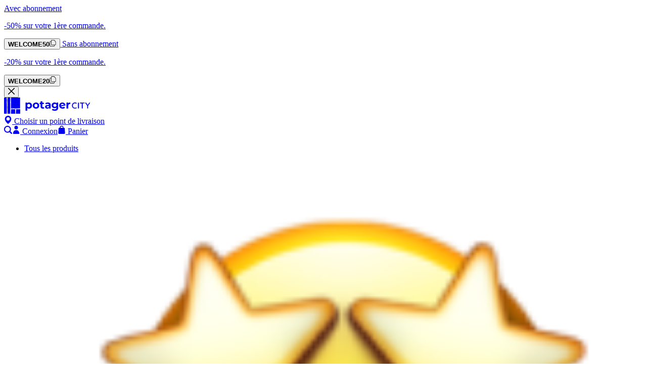

--- FILE ---
content_type: text/html;charset=UTF-8
request_url: https://www.potagercity.fr/recettes/creme-d-asperges/8363
body_size: 23299
content:
<!DOCTYPE html><html lang="fr" class="wf-montserrat-n4-active wf-active"><head>
  <meta charset="utf-8">
  <title>Recette Crème d’asperges - Potager City</title>

  <meta content="IE=edge" http-equiv="X-UA-Compatible">
  <meta content="width=device-width, initial-scale=1, maximum-scale=1, user-scalable=no" name="viewport">
  

  <meta content="app-id=1390609763" name="apple-itunes-app">
  <meta content="app-id=com.potagercity.app" name="google-play-app">
  <link href="/apple-touch-icon.png" rel="apple-touch-icon" sizes="180x180">
  <link href="/favicon-32x32.png" rel="icon" sizes="32x32" type="image/png">
  <link href="/favicon-16x16.png" rel="icon" sizes="16x16" type="image/png">
  <link href="/site.webmanifest" rel="manifest">
  <link color="#005229" href="/safari-pinned-tab.svg" rel="mask-icon">
  <meta content="#da532c" name="msapplication-TileColor">
  <meta content="/mstile-144x144.png" name="msapplication-TileImage">
  <meta content="#ffffff" name="theme-color">
  
  <link rel="modulepreload" crossorigin="" href="/assets/images-CnhHByUf.js">
  <link rel="modulepreload" crossorigin="" href="/assets/@vue-DlJGUAq-.js">
  <link rel="modulepreload" crossorigin="" href="/assets/@firebase-cbK3JUft.js">
  <link rel="modulepreload" crossorigin="" href="/assets/vue-router-DjLIizqC.js">
  <link rel="modulepreload" crossorigin="" href="/assets/axios-C_ZZnb6H.js">
  <link rel="modulepreload" crossorigin="" href="/assets/date-fns-BPHhZeAL.js">
  <link rel="modulepreload" crossorigin="" href="/assets/potagerapiclient-YuDsRpVF.js">
  <link rel="modulepreload" crossorigin="" href="/assets/lodash-Cn6Gs0C_.js">
  <link rel="modulepreload" crossorigin="" href="/assets/@sentry-CTHcpZ9Z.js">
  <link rel="modulepreload" crossorigin="" href="/assets/vue-socials-B32oAiUH.js">
  <link rel="modulepreload" crossorigin="" href="/assets/swiper-DLv863Ni.js">
  <link rel="stylesheet" crossorigin="" href="/assets/swiper-DIJYyHbi.css">
  <link rel="stylesheet" crossorigin="" href="/assets/index-DPrEPn0I.css">
<style>.modal-container{position:fixed;left:0;top:0;height:100%;width:100%;display:flex;align-items:center;justify-content:center;background-color:#3e3e3e21;cursor:pointer}.modal-item{cursor:default}.modal-list-enter-active,.modal-list-leave-active,.modal-list-enter-active .modal-item,.modal-list-leave-active .modal-item{transition:all .2s ease}.modal-list-enter-from,.modal-list-leave-to{opacity:0!important}.modal-list-enter-from .modal-item,.modal-list-leave-to .modal-item{transform:translateY(-60px)}</style><style>.vue-notification-group{display:block;position:fixed;z-index:5000}.vue-notification-wrapper{display:block;overflow:hidden;width:100%;margin:0;padding:0}.notification-title{font-weight:600}.vue-notification-template{display:block;box-sizing:border-box;background:#fff;text-align:left}.vue-notification{display:block;box-sizing:border-box;text-align:left;font-size:12px;padding:10px;margin:0 5px 5px;color:#fff;background:#44a4fc;border-left:5px solid #187FE7}.vue-notification.warn{background:#ffb648;border-left-color:#f48a06}.vue-notification.error{background:#e54d42;border-left-color:#b82e24}.vue-notification.success{background:#68cd86;border-left-color:#42a85f}.vn-fade-enter-active,.vn-fade-leave-active,.vn-fade-move{transition:all .5s}.vn-fade-enter-from,.vn-fade-leave-to{opacity:0}</style><style>.lottie-animation-container{width:var(--lottie-animation-container-width);height:var(--lottie-animation-container-height);background-color:var(--lottie-animation-container-background-color);overflow:hidden;margin:var(--lottie-animation-margin)}.lottie-animation-container svg{transform:scale(var(--lottie-animation-scale))}</style><meta name="title" content="Recette Crème d’asperges"><meta name="description" content="Découvrez la recette Crème d’asperges. <p>Une entrée toute douce à partager&amp;nbsp;? Nous vous conseillons la crème d’asperges&amp;nbsp;!</p>
"><meta property="og:title" content="Recette Crème d’asperges"><meta property="og:description" content="Découvrez la recette Crème d’asperges. <p>Une entrée toute douce à partager&amp;nbsp;? Nous vous conseillons la crème d’asperges&amp;nbsp;!</p>
"><meta property="og:type" content="website"><meta property="og:url" content="https://www.potagercity.fr/recettes/creme-d-asperges/8363"><meta property="og:image" content="https://wordpress.potagercity.fr/wp-content/uploads/2019/01/recette_creme_asperge.jpg"><meta property="og:site_name" content="Potager City"><meta property="fb:app_id" content="123385305033743"><meta property="facebook-domain-verification" content="iygj2ebonwtdrsvcdzz1mwhjfbwu8u"><meta property="twitter:title" content="Recette Crème d’asperges"><meta property="twitter:description" content="Découvrez la recette Crème d’asperges. <p>Une entrée toute douce à partager&amp;nbsp;? Nous vous conseillons la crème d’asperges&amp;nbsp;!</p>
"><meta property="twitter:image" content="https://wordpress.potagercity.fr/wp-content/uploads/2019/01/recette_creme_asperge.jpg"><meta property="twitter:card" content="summary_large_image"><meta property="twitter:url" content="https://www.potagercity.fr/recettes/creme-d-asperges/8363"><meta property="twitter:site" content="@potagercity"><meta property="twitter:account_id" content="180767737"><link rel="stylesheet" href="https://fonts.googleapis.com/css?family=Montserrat:ital,wght@0,200;0,300;0,400;0,500;0,600;0,700;0,800;1,200;1,300;1,400;1,500;1,600;1,700;1,800&amp;display=swap" media="all"><meta property="og:locale" content="fr_FR"><link rel="modulepreload" as="script" crossorigin="" href="/assets/ContentPage-B0VGn_eu.js"><link rel="modulepreload" as="script" crossorigin="" href="/assets/BonCoingRecettePage-Cj6FmLfv.js"><link rel="modulepreload" as="script" crossorigin="" href="/assets/BlogMixin-CuvI2H2f.js"><link rel="modulepreload" as="script" crossorigin="" href="/assets/Heading-CrzdY-H9.js"><link rel="stylesheet" crossorigin="" href="/assets/Heading-qD_zL_Xi.css"><link rel="modulepreload" as="script" crossorigin="" href="/assets/BlogBody-CB6aIgpH.js"><link rel="modulepreload" as="script" crossorigin="" href="/assets/WordpressApiMixin-DfvNO4zw.js"><link rel="canonical" href="https://www.potagercity.fr/recettes/creme-d-asperges/8363"><meta rel="x-prerender-render-id" content="f82f2612-cc61-4bd3-9ab9-e85b70cae265" />
			<meta rel="x-prerender-render-at" content="2026-01-25T10:19:57.804Z" /><meta rel="x-prerender-request-id" content="ec995675-703c-4c0b-a67b-6eaae584cace" />
      		<meta rel="x-prerender-request-at" content="2026-01-30T15:23:57.927Z" /></head>

<body>

<noscript>
  <iframe
    height="0" src="//www.googletagmanager.com/ns.html?id=<%= htmlWebpackPlugin.options.googleTagId %>"
    style="display:none;visibility:hidden" width="0"></iframe>
</noscript>
<div id="app" data-container="app" data-v-app=""><div data-v-8e27c53a="" data-v-bf414390="" class="popups"><div data-v-8e27c53a="" class="popups__popup fixed z-20 drop-shadow-xl" style="--popup-width: 440px; --popup-bottom: .75rem; --popup-left: .75rem;"><div data-v-8e27c53a="" class=""><div data-v-8e27c53a="" class="rounded-lg overflow-hidden"><div data-v-15188b55="" data-v-8e27c53a="" class="prospection-section flex bg-white p-2" popup="[object Object]"><a data-v-b9729d44="" href="/abonnement" class="cursor-pointer welcome-offers__card bg-sandy-beach after:bg-mango-tango/10"><span data-v-e0380991="" data-v-b9729d44="" class="potager-badge potager-badge--mango-tango potager-badge--medium potager-badge--rounded select-none whitespace-nowrap z-10 relative" theme="mango-tango" reset=""><!----> Avec abonnement <!----></span><p data-v-b9729d44="" class="welcome-offers__content"><span data-v-b9729d44="" class="welcome-offers__percent text-mango-tango"> -50% </span><span data-v-b9729d44="" class="welcome-offers__description">sur votre 1ère commande.</span></p><button data-v-b9729d44="" class="welcome-offers__code hover:bg-mango-tango/10"><b data-v-b9729d44="">WELCOME50</b><svg data-v-b9729d44="" class="icon-Copy" viewBox="0 0 16 16" xmlns="http://www.w3.org/2000/svg" style="fill: currentcolor; height: 1em; max-height: 1em; min-height: 1em; width: auto; display: inline-block;"><g><path d="M11.042 0c.396 0 .771.176 1.024.48L13.333 2l1.68 1.959c.207.241.32.55.32.867v6.507c0 .736-.597 1.334-1.333 1.334h-2v1.999c0 .736-.597 1.333-1.333 1.333H2a1.333 1.333 0 0 1-1.333-1.333v-10c0-.736.597-1.334 1.333-1.334h2V1.333C4 .597 4.597 0 5.333 0h5.709ZM2 4.332a.334.334 0 0 0-.333.334v10c0 .184.149.333.333.333h8.667c.184 0 .333-.15.333-.333v-1.999H5.333A1.334 1.334 0 0 1 4 11.333V4.332H2ZM5.333 1A.333.333 0 0 0 5 1.333v10c0 .184.15.334.333.334H14c.184 0 .333-.15.333-.334V4.826a.334.334 0 0 0-.08-.217l-1.684-1.963-1.271-1.526a.333.333 0 0 0-.256-.12H5.333Z"></path></g></svg></button></a><a data-v-b9729d44="" href="/boutique" class="cursor-pointer welcome-offers__card bg-white-rock after:bg-charcoal/10"><span data-v-e0380991="" data-v-b9729d44="" class="potager-badge potager-badge--charcoal potager-badge--medium potager-badge--rounded select-none whitespace-nowrap" theme="charcoal" reset=""><!----> Sans abonnement <!----></span><p data-v-b9729d44="" class="welcome-offers__content"><span data-v-b9729d44="" class="welcome-offers__percent text-charcoal"> -20% </span><span data-v-b9729d44="" class="welcome-offers__description">sur votre 1ère commande.</span></p><button data-v-b9729d44="" class="welcome-offers__code hover:bg-charcoal/10"><b data-v-b9729d44="">WELCOME20</b><svg data-v-b9729d44="" class="icon-Copy" viewBox="0 0 16 16" xmlns="http://www.w3.org/2000/svg" style="fill: currentcolor; height: 1em; max-height: 1em; min-height: 1em; width: auto; display: inline-block;"><g><path d="M11.042 0c.396 0 .771.176 1.024.48L13.333 2l1.68 1.959c.207.241.32.55.32.867v6.507c0 .736-.597 1.334-1.333 1.334h-2v1.999c0 .736-.597 1.333-1.333 1.333H2a1.333 1.333 0 0 1-1.333-1.333v-10c0-.736.597-1.334 1.333-1.334h2V1.333C4 .597 4.597 0 5.333 0h5.709ZM2 4.332a.334.334 0 0 0-.333.334v10c0 .184.149.333.333.333h8.667c.184 0 .333-.15.333-.333v-1.999H5.333A1.334 1.334 0 0 1 4 11.333V4.332H2ZM5.333 1A.333.333 0 0 0 5 1.333v10c0 .184.15.334.333.334H14c.184 0 .333-.15.333-.334V4.826a.334.334 0 0 0-.08-.217l-1.684-1.963-1.271-1.526a.333.333 0 0 0-.256-.12H5.333Z"></path></g></svg></button></a><!----></div></div><button data-v-f9d26764="" data-v-8e27c53a="" class="potager-button--white potager-button--size-default potager-button potager-button--circle popups__close-button absolute top-3 right-3 flex items-center justify-center text-center z-100 top-0 right-0 transform translate-x-1/2 -translate-y-1/2" type="button" theme="dark"><span data-v-f9d26764="" class="potager-button__icon"><svg data-v-8e27c53a="" class="icon-Close text-xs" viewBox="0 0 24 24" xmlns="http://www.w3.org/2000/svg" style="fill: currentcolor; height: 1em; max-height: 1em; min-height: 1em; width: auto; display: inline-block;"><path d="M14.3,12.179a.25.25,0,0,1,0-.354l9.263-9.262A1.5,1.5,0,0,0,21.439.442L12.177,9.7a.25.25,0,0,1-.354,0L2.561.442A1.5,1.5,0,0,0,.439,2.563L9.7,11.825a.25.25,0,0,1,0,.354L.439,21.442a1.5,1.5,0,0,0,2.122,2.121L11.823,14.3a.25.25,0,0,1,.354,0l9.262,9.263a1.5,1.5,0,0,0,2.122-2.121Z"></path></svg></span><!----><!----></button></div></div></div><div data-v-bf414390=""></div><header data-v-0145d053="" data-v-bf414390="" class="px-0 main-header print:hidden"><div data-v-0145d053="" class="potager-container potager-container--medium-small main-header__primary z-10"><div data-v-0145d053="" class="flex items-center w-3/12"><div data-v-0145d053="" class="main-header__logo z-10 flex items-center"><a data-v-0145d053="" href="/" class="cursor-pointer" aria-label="Accueil"><svg data-v-0145d053="" class="icon-LogoPotagerHorizontal potager-logo block text-british-racing" viewBox="0 0 430.7 80.9" xmlns="http://www.w3.org/2000/svg" style="fill: currentcolor; height: 1em; max-height: 1em; min-height: 1em; width: auto; display: inline-block; font-size: 2rem;"><path d="M362.6 49.7c-.5-.1-1 0-1.5.3-.8.5-1.7.8-2.6 1s-1.9.3-2.9.3c-1.5 0-2.9-.2-4.2-.7-1.3-.5-2.4-1.2-3.4-2.1-1-1-1.7-2.1-2.3-3.5-.5-1.4-.8-3-.8-4.8 0-1.6.3-3.1.8-4.5.5-1.3 1.2-2.5 2.2-3.5.9-1 2.1-1.7 3.4-2.3 1.3-.5 2.8-.8 4.4-.8 1 0 2 .1 2.9.4s1.8.6 2.6 1c.5.3 1 .4 1.5.3.5 0 .9-.3 1.2-.8.5-.5.6-1.1.5-1.8-.1-.7-.5-1.1-1.1-1.5-1.1-.6-2.3-1.1-3.6-1.5-1.3-.3-2.6-.5-4-.5-2.2 0-4.2.4-6.1 1.1-1.9.8-3.5 1.8-4.9 3.2-1.4 1.4-2.5 3-3.2 4.8-.8 1.9-1.2 3.9-1.2 6.1 0 2.5.4 4.6 1.2 6.6.8 1.9 2 3.5 3.4 4.8s3 2.3 4.9 3c1.8.7 3.8 1 5.9 1 .9 0 1.8-.1 2.7-.2.9-.2 1.8-.4 2.6-.7.9-.3 1.6-.7 2.4-1.1.6-.3 1-.7 1.1-1.4.1-.6-.1-1.2-.5-1.8-.5 0-.9-.3-1.4-.4zm10.5-24.5c-.7 0-1.2.2-1.7.6-.4.4-.6.9-.6 1.6v25.7c0 .6.2 1.2.6 1.6s.9.6 1.6.6c.6 0 1.1-.2 1.6-.6.4-.4.7-.9.7-1.6V27.4c0-.6-.2-1.2-.7-1.6-.4-.4-.9-.6-1.5-.6zm28.7 0h-19.5c-.6 0-1.1.2-1.5.6s-.6.9-.6 1.5.2 1.1.6 1.5.9.6 1.5.6h7.4v23.7c0 .6.2 1.2.6 1.6s1 .6 1.7.6 1.2-.2 1.7-.6c.4-.4.7-.9.7-1.6V29.3h7.4c.6 0 1.2-.2 1.6-.6s.6-.9.6-1.5-.2-1.1-.6-1.5c-.5-.3-1-.5-1.6-.5zm28.4.5c-.4-.4-.9-.6-1.5-.6-.7 0-1.3.4-1.8 1.1l-7.6 10.9-8-11c-.5-.7-1.1-1-1.8-1-.5 0-1 .2-1.5.6s-.8.9-.8 1.5c0 .3 0 .5.1.8s.2.6.5.9l9.1 12.2v12c0 .6.2 1.2.6 1.6s.9.6 1.5.6c.5 0 1-.2 1.5-.6.4-.4.6-.9.6-1.6V41.5l9.1-12.9c.1-.2.3-.4.3-.6.1-.2.1-.5.1-.7.2-.6 0-1.1-.4-1.6zm-304.9-.8c2.8 0 5.3.6 7.5 1.9 2.3 1.3 4.1 3.1 5.4 5.4 1.3 2.3 1.9 5 1.9 8 0 3.1-.6 5.8-1.9 8.1-1.3 2.3-3.1 4.1-5.4 5.4-2.3 1.3-4.8 1.9-7.5 1.9-3.8 0-6.8-1.2-9-3.6v13.9h-8.7V25.4h8.3v3.4c2.2-2.6 5.3-3.9 9.4-3.9zm-1.5 23.7c2.2 0 4-.7 5.4-2.2s2.2-3.5 2.2-6-.7-4.5-2.2-6c-1.4-1.5-3.2-2.3-5.4-2.3s-4 .8-5.5 2.3c-1.4 1.5-2.1 3.5-2.1 6s.7 4.5 2.1 6c1.5 1.4 3.3 2.2 5.5 2.2zm36.4 7.1c-3.1 0-6-.6-8.5-1.9s-4.4-3.2-5.8-5.5c-1.4-2.3-2.1-5-2.1-7.9 0-3 .7-5.6 2.1-7.9 1.4-2.3 3.3-4.1 5.8-5.4s5.3-2 8.5-2c3.1 0 6 .7 8.4 2 2.5 1.3 4.4 3.1 5.8 5.4 1.4 2.3 2.1 5 2.1 7.9 0 3-.7 5.6-2.1 7.9-1.4 2.3-3.3 4.2-5.8 5.5-2.5 1.2-5.3 1.9-8.4 1.9zm0-7.1c2.2 0 4-.7 5.4-2.2s2.2-3.5 2.2-6-.7-4.5-2.2-6c-1.4-1.5-3.2-2.3-5.4-2.3s-4 .8-5.5 2.3c-1.4 1.5-2.2 3.5-2.2 6s.7 4.5 2.2 6c1.4 1.4 3.3 2.2 5.5 2.2zm41.4 5.2c-.9.6-1.9 1.1-3.2 1.4-1.2.3-2.5.4-3.9.4-3.5 0-6.3-.9-8.3-2.7-1.9-1.8-2.9-4.5-2.9-8V32.7h-4.6V26h4.6v-7.3h8.7V26h7.4v6.7H192v12.1c0 1.3.3 2.2.9 2.9.7.7 1.6 1 2.8 1 1.4 0 2.5-.4 3.5-1.1l2.4 6.2zm18-28.9c4.6 0 8.2 1.1 10.6 3.3 2.5 2.2 3.7 5.5 3.7 9.9v17h-8.1v-3.7c-1.6 2.8-4.7 4.2-9.1 4.2-2.3 0-4.3-.4-6-1.2-1.7-.8-2.9-1.8-3.8-3.2-.9-1.4-1.3-2.9-1.3-4.7 0-2.8 1-5 3.1-6.5 2.1-1.6 5.3-2.4 9.7-2.4h6.9c0-1.9-.6-3.3-1.7-4.3s-2.9-1.6-5.2-1.6c-1.6 0-3.2.3-4.7.8s-2.8 1.1-3.9 2l-3.1-6c1.6-1.1 3.6-2 5.8-2.7 2.3-.5 4.7-.9 7.1-.9zm-.7 25c1.5 0 2.8-.3 3.9-1s2-1.7 2.4-3.1v-3.1h-5.9c-3.5 0-5.3 1.2-5.3 3.5 0 1.1.4 2 1.3 2.7.9.6 2.1 1 3.6 1zm52.5-24.5v24.8c0 5.5-1.4 9.5-4.3 12.2-2.8 2.7-7 4-12.5 4-2.9 0-5.6-.4-8.2-1.1s-4.7-1.7-6.4-3.1l3.4-6.2c1.3 1 2.8 1.8 4.8 2.4 1.9.6 3.8.9 5.8.9 3 0 5.2-.7 6.6-2.1 1.4-1.3 2.2-3.4 2.2-6.1v-1.3c-2.3 2.5-5.4 3.7-9.4 3.7-2.7 0-5.2-.6-7.5-1.8-2.3-1.2-4-2.9-5.4-5.1-1.3-2.2-2-4.7-2-7.5s.7-5.4 2-7.5c1.3-2.2 3.1-3.9 5.4-5 2.3-1.2 4.8-1.8 7.5-1.8 4.3 0 7.6 1.4 9.9 4.3v-3.8h8.1v.1zm-16.3 21.3c2.3 0 4.2-.7 5.6-2 1.5-1.4 2.2-3.1 2.2-5.3 0-2.2-.7-3.9-2.2-5.3-1.4-1.4-3.3-2.1-5.6-2.1s-4.2.7-5.7 2.1c-1.5 1.3-2.2 3.1-2.2 5.3 0 2.2.7 4 2.2 5.3 1.5 1.3 3.4 2 5.7 2zm38.6 2c1.6 0 2.9-.2 4.1-.7s2.3-1.2 3.4-2.2l4.6 5c-2.8 3.2-6.9 4.8-12.3 4.8-3.4 0-6.3-.6-8.9-1.9s-4.6-3.2-6-5.5-2.1-5-2.1-7.9.7-5.5 2.1-7.9 3.3-4.2 5.7-5.5c2.4-1.3 5.2-2 8.2-2 2.8 0 5.4.6 7.8 1.8 2.3 1.2 4.2 2.9 5.5 5.2 1.4 2.3 2.1 4.9 2.1 8l-22.1 4.4c.6 1.5 1.6 2.6 2.9 3.3 1.4.8 3 1.1 5 1.1zm-1.3-17.2c-2.2 0-4 .7-5.3 2.1-1.4 1.4-2.1 3.3-2.2 5.8l14.5-2.8c-.4-1.6-1.2-2.8-2.5-3.7-1.2-.9-2.7-1.4-4.5-1.4zm29-2.2c1-1.4 2.4-2.5 4.2-3.3 1.8-.7 3.8-1.1 6.1-1.1v8c-1-.1-1.6-.1-1.9-.1-2.5 0-4.4.7-5.8 2.1s-2.1 3.4-2.1 6.2v14.1h-8.7V25.4h8.3v3.9h-.1zM13.8 65.6v2.8c0 1.2 0 2.3-.1 3.4-.1 1.6-.1 3.3 0 5.1v1.7c0 .5 0 .8-.1 1.5 0 .3-.1.7-.1.7H0V.1h13.5c.1.6.1 2.3.1 3.3v4.7c.1 2.4.1 4.9.1 7.3v.7c0 1.4-.1 2.8-.2 4.2-.1.8-.1 1.6-.1 2.3v.7c-.1.9-.1 1.7 0 2.6 0 .3.1.7.1 1 .1.8.1 1.6.2 2.4 0 1.1.1 2.3.2 3.4.1.9.1 1.8.1 2.7.1 2.5.1 5 0 7.5 0 .5-.1 1.1-.1 1.6 0 .4-.1.8-.1 1.2-.1 1 0 2 0 3v.6c0 1.3.1 2.6.2 3.8 0 .3 0 .6.1.9.1.9 0 1.8 0 2.7 0 .9-.1 1.7 0 2.6-.2 2.1-.2 3.9-.3 6.3zm17.4 2.3v3.9c0 .8-.1 1.7-.1 2.5 0 .5 0 1.1-.1 1.6V79c0 .5 0 .7-.1 1.3v.5H18c-.2-1.2-.4-2.8-.4-3.8 0-1.5-.1-3-.1-4.4-.1-2.6-.2-5.1 0-7.9v-1c0-3.5 0-7.1-.1-10.6v-7.7c0-1.1 0-2.2.1-3.4.1-1.1.1-2.2.1-3.2v-.5c0-1.5-.1-3.1-.1-4.6v-1.6c0-1 .1-2.1 0-2.9 0-1 0-2-.1-2.9 0-1.7-.1-3.3-.1-5.2v-2.6c0-2.5.1-5 .1-7.5V9.6c0-.9.1-1.8.1-2.7V5c0-.8-.1-1.8 0-3.6V0h13.4v7.7c0 1.7.1 3.3.1 5v.6c0 1.5 0 3-.1 4.6-.1 1.3-.2 2.7-.3 4v.6c-.1.9-.1 1.7-.1 2.6 0 .5.1 1 .1 1.5 0 .3.1.7.1 1 0 .7.1 1.3.1 2s.1 1.4.1 2.1c.1 1.8.2 3.6.2 5.5 0 1.8 0 3.7-.1 5.5 0 .9-.1 1.9-.2 2.8-.1.7 0 1.4 0 2.1v.7c0 1 .1 2 .1 3v2.4c0 .8 0 1.7.1 2.5 0 .8.1 1.6.1 2.4v1.9c.1 1.2 0 2.4 0 3.7V66c.1.5.2 1.2.1 1.9zm24.9 12.7v.3H35v-.6c-.1-.3 0-.8 0-1.1v-.4c0-.3 0-.6-.1-.9 0-.4-.1-.8 0-1.2 0-.5 0-1 .1-1.4 0-.6.1-1.1.1-1.7v-2.4c0-.8.1-1.5.1-2.3.1-.8.1-1.6.1-2.3 0-.4 0-.9-.1-1.3 0-.5-.1-1 0-1.6V61c0-.6 0-1.1.1-1.7v-.1c0-.3.1-.4.4-.4.2 0 .4-.1.6-.1s.4-.1.6-.1h.6c1.3 0 2.6-.1 3.9 0 .5 0 1 .1 1.5.1.6.1 1.2.1 1.8.1 1.6 0 3.2 0 4.8-.1h.6c1.8 0 3.5-.1 5.3-.1h.2c.2 0 .3.1.4.3.1.3.1.5.1.8v2.2c0 .7 0 1.5-.1 2.2v.9c0 .7 0 1.3-.1 2 0 .6 0 1.1-.1 1.7V70c0 1.4 0 2.9.1 4.3v.4c0 .4 0 .8.1 1.1 0 .5.1.9.1 1.4v1.2c.1.7.1 1.5 0 2.2zm24.7-20.5v20.8h-21v-9.8c0-1.5.1-3.1.1-4.6 0-1 0-1.9.1-2.9v-2.7c0-.6 0-1.1.1-1.7v-.1c0-.3.1-.4.4-.4h1.2c1 0 2 0 3.1.1.6 0 1.1.1 1.6.1 1.1 0 2.2.1 3.3.1 1 0 1.9-.1 2.8-.1.7-.1 1.5-.1 2.3-.1 1.8 0 3.5-.1 5.3-.1h.7v1.4zm0-6h-1.9c-.8 0-1.5.1-2.3.1-1.2.1-2.3.1-3.5.1-1.5-.1-3.1.1-4.6.3-1.4.1-2.7.3-4.1.3-5.2 0-10.4-.1-15.7-.3H48c-.6 0-1.1 0-1.7-.1-1.1-.1-2.2 0-3.3.1-.3 0-.5 0-.8.1-1.6.1-3.2.2-4.9.1h-1.5c-.5 0-.6-.1-.7-.7-.2-1.1-.2-3.2-.2-4.3v-5.9c0-1.6 0-3.1-.1-4.7 0-1-.1-2-.1-3v-5.8c.1-3.7.1-7.4.2-11.2 0-2.3.1-4.7.2-7V5.4c0-1.2 0-2.4.1-3.7 0-.7.1-1.5.1-1.6h45.3v54h.2z"></path></svg></a></div></div><div class="dlp-resume dlp-resume--condensed"><a data-v-f9d26764="" href="/mon-compte/livraison/recherche/point-relais" class="cursor-pointer potager-button--go-green potager-button--size-default potager-button potager-button--rounded dlp-resume__delivery-point" theme="dark"><span data-v-f9d26764="" class="potager-button__icon"><svg class="icon-TwoPinMarker" viewBox="0 0 18 18" xmlns="http://www.w3.org/2000/svg" style="fill: currentcolor; height: 1em; max-height: 1em; min-height: 1em; width: auto; display: inline-block;"><g><path d="M9 0a7.133 7.133 0 0 0-7.125 7.125c0 4.91 4.904 9.366 6.406 10.615a1.125 1.125 0 0 0 1.438 0c1.5-1.249 6.406-5.706 6.406-10.616A7.133 7.133 0 0 0 9 0Zm0 10.875a3.75 3.75 0 1 1 0-7.5 3.75 3.75 0 0 1 0 7.5Z" fill="currentColor"></path></g></svg><!----></span><span data-v-f9d26764="" class="potager-button__text w-full truncate"> Choisir un point de livraison</span><!----></a><!----></div><!----><div data-v-0145d053="" class="main-header-actions flex justify-end w-3/12"><a data-v-f9d26764="" href="/recherche-produits" class="cursor-pointer potager-button--bianca potager-button--size-default potager-button potager-button--circle potager-button--rounded potager-button--full-width text-left mr-2" theme="dark"><span data-v-f9d26764="" class="potager-button__icon"><svg class="icon-Search1 text-lg" viewBox="0 0 24 24" xmlns="http://www.w3.org/2000/svg" style="fill: currentcolor; height: 1em; max-height: 1em; min-height: 1em; width: auto; display: inline-block;"><path d="M23.414,20.591l-4.645-4.645a10.256,10.256,0,1,0-2.828,2.829l4.645,4.644a2.025,2.025,0,0,0,2.828,0A2,2,0,0,0,23.414,20.591ZM10.25,3.005A7.25,7.25,0,1,1,3,10.255,7.258,7.258,0,0,1,10.25,3.005Z"></path></svg><!----></span><!----><!----></a><a data-v-f9d26764="" href="/connexion" class="cursor-pointer potager-button--bianca potager-button--size-default potager-button mr-2 rounded-full font-semibold text-center flex justify-center max-w-[160px]" theme="dark"><span data-v-f9d26764="" class="potager-button__icon"><svg class="icon-SingleNeutral" viewBox="0 0 18 18" xmlns="http://www.w3.org/2000/svg" style="fill: currentcolor; height: 1em; max-height: 1em; min-height: 1em; width: auto; display: inline-block;"><g style="fill: none;"><path d="M15.24 13.95c-.44-1.07-.99-2.06-1.42-2.59-.41-.5-1.17-.97-2.12-1.33-.9-.34-1.89-.53-2.69-.53s-1.79.19-2.69.53c-.96.36-1.71.83-2.12 1.33-.5.61-1.03 1.5-1.42 2.39-.35.79-.76 1.97-.76 3.21.01.18.06.36.14.51.09.17.21.31.34.39l.23.15h12.34l.27-.02.19-.13c.13-.09.25-.22.33-.38.08-.15.13-.33.15-.58 0-.97-.48-2.26-.76-2.95Z" style="fill: currentcolor;"></path><circle cx="9" cy="4" r="4" style="fill: currentcolor;"></circle></g></svg><!----></span><span data-v-f9d26764="" class="potager-button__text w-full truncate"> Connexion</span><!----></a><a data-v-f9d26764="" href="/mon-panier" class="cursor-pointer potager-button--beryl-green potager-button--size-default potager-button potager-button--rounded" theme="dark"><span data-v-f9d26764="" class="potager-button__icon"><svg class="icon-ShoppingBag" viewBox="0 0 18 18" xmlns="http://www.w3.org/2000/svg" style="fill: currentcolor; height: 1em; max-height: 1em; min-height: 1em; width: auto; display: inline-block;"><path d="m16.474 15.35-.675-9.75a1.18 1.18 0 0 0-1.174-1.1h-1.313a.188.188 0 0 1-.187-.188v-.187a4.125 4.125 0 0 0-8.25 0v.188a.187.187 0 0 1-.188.187H3.375A1.18 1.18 0 0 0 2.2 5.597l-.675 9.75c-.017.26-.025.52-.025.778A1.875 1.875 0 0 0 3.375 18h11.25a1.875 1.875 0 0 0 1.875-1.875c0-.258-.009-.517-.026-.775ZM6.375 4.125a2.625 2.625 0 0 1 5.25 0v.188a.188.188 0 0 1-.188.187H6.564a.187.187 0 0 1-.188-.188v-.187Z" fill="currentColor"></path></svg><!----><!----></span><span data-v-f9d26764="" class="potager-button__text w-full truncate"><span> Panier </span></span><!----></a></div></div><div data-v-0145d053="" class="border-t border-white-rock"><div data-v-0145d053="" class="potager-container potager-container--medium-small main-header__secondary"><nav data-v-0145d053="" class="main-header__nav"><ul class="main-header__nav__list main-header__nav__list--left
          h-full flex justify-center whitespace-nowrap"><li class="main-header__nav__item relative font-semibold"><a data-v-f9d26764="" href="/boutique#app" class="cursor-pointer potager-button--transparent potager-button--size-default potager-button main-header__nav__item__trigger outline-none text-sm" theme="dark"><!----><span data-v-f9d26764="" class="potager-button__text w-full truncate">Tous les produits</span><!----></a><div class="main-header__nav__item__children"><ul class="main-header__nav__item__children__list flex flex-col px-4 py-6"><li class="flex flex-1 relative"><a data-v-f9d26764="" href="/boutique#quoi-de-neuf-cette-semaine" class="cursor-pointer potager-button--white potager-button--size-default potager-button text-left flex-1 justify-start" theme="dark"><span data-v-f9d26764="" class="potager-button__icon"><picture data-v-263ff1dd="" class="potager-picture w-5 h-5"><!----><img data-v-263ff1dd="" alt="" class="potager-picture__img h-full" data-src="https://api.potagercity.fr/images/media/cache/extra_small/les-nouveautes.png" fetchpriority="high" loading="eager" src="https://api.potagercity.fr/images/media/cache/extra_small/les-nouveautes.png" style="object-fit: cover; width: 100%;"><!----></picture><!----></span><span data-v-f9d26764="" class="potager-button__text w-full truncate"><span class="flex w-full font-semibold">Nouveautés</span></span><!----></a></li><li class="flex flex-1 relative"><a data-v-f9d26764="" href="/boutique#les-promotions" class="cursor-pointer potager-button--white potager-button--size-default potager-button text-left flex-1 justify-start" theme="dark"><span data-v-f9d26764="" class="potager-button__icon"><picture data-v-263ff1dd="" class="potager-picture w-5 h-5"><!----><img data-v-263ff1dd="" alt="" class="potager-picture__img h-full" data-src="https://api.potagercity.fr/images/media/cache/extra_small/petits-prix.png" fetchpriority="high" loading="eager" src="https://api.potagercity.fr/images/media/cache/extra_small/petits-prix.png" style="object-fit: cover; width: 100%;"><!----></picture><!----></span><span data-v-f9d26764="" class="potager-button__text w-full truncate"><span class="flex w-full font-semibold">Promotions</span></span><!----></a></li><li class="flex flex-1 relative"><a data-v-f9d26764="" href="/boutique#le-coin-anti-gaspi" class="cursor-pointer potager-button--white potager-button--size-default potager-button text-left flex-1 justify-start" theme="dark"><span data-v-f9d26764="" class="potager-button__icon"><picture data-v-263ff1dd="" class="potager-picture w-5 h-5"><!----><img data-v-263ff1dd="" alt="" class="potager-picture__img h-full" data-src="https://api.potagercity.fr/images/media/cache/extra_small/rayon-anti-gaspi.png" fetchpriority="high" loading="eager" src="https://api.potagercity.fr/images/media/cache/extra_small/rayon-anti-gaspi.png" style="object-fit: cover; width: 100%;"><!----></picture><!----></span><span data-v-f9d26764="" class="potager-button__text w-full truncate"><span class="flex w-full font-semibold">Anti-gaspi</span></span><!----></a></li><li class="flex flex-1 relative"><a data-v-f9d26764="" href="/boutique#les-paniers" class="cursor-pointer potager-button--white potager-button--size-default potager-button text-left flex-1 justify-start" theme="dark"><span data-v-f9d26764="" class="potager-button__icon"><picture data-v-263ff1dd="" class="potager-picture w-5 h-5"><!----><img data-v-263ff1dd="" alt="" class="potager-picture__img h-full" data-src="https://api.potagercity.fr/images/media/cache/extra_small/les-paniers.png" fetchpriority="high" loading="eager" src="https://api.potagercity.fr/images/media/cache/extra_small/les-paniers.png" style="object-fit: cover; width: 100%;"><!----></picture><!----></span><span data-v-f9d26764="" class="potager-button__text w-full truncate"><span class="flex w-full font-semibold">Paniers composés</span></span><!----></a></li><li class="flex flex-1 relative"><a data-v-f9d26764="" href="/boutique#les-fruits-du-petit-marche" class="cursor-pointer potager-button--white potager-button--size-default potager-button text-left flex-1 justify-start" theme="dark"><span data-v-f9d26764="" class="potager-button__icon"><picture data-v-263ff1dd="" class="potager-picture w-5 h-5"><!----><img data-v-263ff1dd="" alt="" class="potager-picture__img h-full" data-src="https://api.potagercity.fr/images/media/cache/extra_small/fruits-kiwi.png" fetchpriority="high" loading="eager" src="https://api.potagercity.fr/images/media/cache/extra_small/fruits-kiwi.png" style="object-fit: cover; width: 100%;"><!----></picture><!----></span><span data-v-f9d26764="" class="potager-button__text w-full truncate"><span class="flex w-full font-semibold">Fruits</span></span><!----></a></li><li class="flex flex-1 relative"><a data-v-f9d26764="" href="/boutique#les-legumes-du-petit-marche" class="cursor-pointer potager-button--white potager-button--size-default potager-button text-left flex-1 justify-start" theme="dark"><span data-v-f9d26764="" class="potager-button__icon"><picture data-v-263ff1dd="" class="potager-picture w-5 h-5"><!----><img data-v-263ff1dd="" alt="" class="potager-picture__img h-full" data-src="https://api.potagercity.fr/images/media/cache/extra_small/legumes.png" fetchpriority="high" loading="eager" src="https://api.potagercity.fr/images/media/cache/extra_small/legumes.png" style="object-fit: cover; width: 100%;"><!----></picture><!----></span><span data-v-f9d26764="" class="potager-button__text w-full truncate"><span class="flex w-full font-semibold">Légumes</span></span><!----></a></li><li class="flex flex-1 relative"><a data-v-f9d26764="" href="/boutique#indispensables" class="cursor-pointer potager-button--white potager-button--size-default potager-button text-left flex-1 justify-start" theme="dark"><span data-v-f9d26764="" class="potager-button__icon"><picture data-v-263ff1dd="" class="potager-picture w-5 h-5"><!----><img data-v-263ff1dd="" alt="" class="potager-picture__img h-full" data-src="https://api.potagercity.fr/images/media/cache/extra_small/huile-vinaigre-epices.png" fetchpriority="high" loading="eager" src="https://api.potagercity.fr/images/media/cache/extra_small/huile-vinaigre-epices.png" style="object-fit: cover; width: 100%;"><!----></picture><!----></span><span data-v-f9d26764="" class="potager-button__text w-full truncate"><span class="flex w-full font-semibold">Indispensables</span></span><!----></a></li><li class="flex flex-1 relative"><a data-v-f9d26764="" href="/boutique#boissons" class="cursor-pointer potager-button--white potager-button--size-default potager-button text-left flex-1 justify-start" theme="dark"><span data-v-f9d26764="" class="potager-button__icon"><picture data-v-263ff1dd="" class="potager-picture w-5 h-5"><!----><img data-v-263ff1dd="" alt="" class="potager-picture__img h-full" data-src="https://api.potagercity.fr/images/media/cache/extra_small/rayon-boissons.png" fetchpriority="high" loading="eager" src="https://api.potagercity.fr/images/media/cache/extra_small/rayon-boissons.png" style="object-fit: cover; width: 100%;"><!----></picture><!----></span><span data-v-f9d26764="" class="potager-button__text w-full truncate"><span class="flex w-full font-semibold">Boissons</span></span><!----></a></li><li class="flex flex-1 relative"><a data-v-f9d26764="" href="/boutique#epicerie-sucree" class="cursor-pointer potager-button--white potager-button--size-default potager-button text-left flex-1 justify-start" theme="dark"><span data-v-f9d26764="" class="potager-button__icon"><picture data-v-263ff1dd="" class="potager-picture w-5 h-5"><!----><img data-v-263ff1dd="" alt="" class="potager-picture__img h-full" data-src="https://api.potagercity.fr/images/media/cache/extra_small/biscuits-chocolat.png" fetchpriority="high" loading="eager" src="https://api.potagercity.fr/images/media/cache/extra_small/biscuits-chocolat.png" style="object-fit: cover; width: 100%;"><!----></picture><!----></span><span data-v-f9d26764="" class="potager-button__text w-full truncate"><span class="flex w-full font-semibold">Épicerie sucrée</span></span><!----></a></li><li class="flex flex-1 relative"><a data-v-f9d26764="" href="/boutique#epicerie-salee" class="cursor-pointer potager-button--white potager-button--size-default potager-button text-left flex-1 justify-start" theme="dark"><span data-v-f9d26764="" class="potager-button__icon"><picture data-v-263ff1dd="" class="potager-picture w-5 h-5"><!----><img data-v-263ff1dd="" alt="" class="potager-picture__img h-full" data-src="https://api.potagercity.fr/images/media/cache/extra_small/fruits-secs.png" fetchpriority="high" loading="eager" src="https://api.potagercity.fr/images/media/cache/extra_small/fruits-secs.png" style="object-fit: cover; width: 100%;"><!----></picture><!----></span><span data-v-f9d26764="" class="potager-button__text w-full truncate"><span class="flex w-full font-semibold">Épicerie salée</span></span><!----></a></li></ul></div></li><li class="main-header__nav__item relative font-semibold"><a data-v-f9d26764="" href="/boutique#les-paniers" class="cursor-pointer potager-button--transparent potager-button--size-default potager-button main-header__nav__item__trigger outline-none text-sm" theme="dark"><!----><span data-v-f9d26764="" class="potager-button__text w-full truncate">Paniers composés</span><!----></a><!----></li><li class="main-header__nav__item relative font-semibold"><a data-v-f9d26764="" href="/boutique#les-promotions" class="cursor-pointer potager-button--transparent potager-button--size-default potager-button main-header__nav__item__trigger outline-none text-sm" theme="dark"><!----><span data-v-f9d26764="" class="potager-button__text w-full truncate">Promotions</span><!----></a><!----></li><li class="main-header__nav__item relative font-semibold"><a data-v-f9d26764="" href="/abonnement" class="cursor-pointer potager-button--transparent potager-button--size-default potager-button main-header__nav__item__trigger outline-none text-sm" theme="dark"><!----><span data-v-f9d26764="" class="potager-button__text w-full truncate">Abonnement</span><!----></a><!----></li></ul><ul class="main-header__nav__list main-header__nav__list--right
          h-full flex justify-center whitespace-nowrap"><li class="main-header__nav__item relative font-semibold"><a data-v-f9d26764="" href="/nos-magasins" class="cursor-pointer potager-button--transparent potager-button--size-default potager-button main-header__nav__item__trigger outline-none text-sm text-warm-grey hover:text-british-racing" theme="dark"><!----><span data-v-f9d26764="" class="potager-button__text w-full truncate">Nos magasins</span><!----></a><!----></li><li class="main-header__nav__item relative font-semibold"><a data-v-f9d26764="" href="/recettes" class="cursor-pointer potager-button--transparent potager-button--size-default potager-button main-header__nav__item__trigger outline-none text-sm text-warm-grey hover:text-british-racing" theme="dark"><!----><span data-v-f9d26764="" class="potager-button__text w-full truncate">Nos recettes</span><!----></a><!----></li><li class="main-header__nav__item relative font-semibold"><button data-v-f9d26764="" class="potager-button--transparent potager-button--size-default potager-button main-header__nav__item__trigger outline-none text-sm text-warm-grey hover:text-british-racing" type="button" theme="dark"><!----><span data-v-f9d26764="" class="potager-button__text w-full truncate">À propos</span><!----></button><div class="main-header__nav__item__children"><ul class="main-header__nav__item__children__list flex flex-row"><li class="flex flex-1 relative flex flex-col p-8 border-r border-white-rock last:border-r-0"><p class="text-base font-bold mb-6">Potager City</p><ul class="flex flex-col gap-5"><li><a data-v-f9d26764="" href="/manifeste-du-bon" class="cursor-pointer potager-button--white potager-button--size-default potager-button potager-button--no-padding text-left flex-1 justify-start" theme="dark"><!----><span data-v-f9d26764="" class="potager-button__text w-full truncate"><span class="flex w-full font-semibold">Nos convictions</span></span><!----></a></li><li><a data-v-f9d26764="" href="/notre-histoire" class="cursor-pointer potager-button--white potager-button--size-default potager-button potager-button--no-padding text-left flex-1 justify-start" theme="dark"><!----><span data-v-f9d26764="" class="potager-button__text w-full truncate"><span class="flex w-full font-semibold">Notre histoire</span></span><!----></a></li><li><a data-v-f9d26764="" href="/points-de-livraison" class="cursor-pointer potager-button--white potager-button--size-default potager-button potager-button--no-padding text-left flex-1 justify-start" theme="dark"><!----><span data-v-f9d26764="" class="potager-button__text w-full truncate"><span class="flex w-full font-semibold">Nos points relais</span></span><!----></a></li><li><a data-v-f9d26764="" href="/faq" class="cursor-pointer potager-button--white potager-button--size-default potager-button potager-button--no-padding text-left flex-1 justify-start" target="_blank" theme="dark"><!----><span data-v-f9d26764="" class="potager-button__text w-full truncate"><span class="flex w-full font-semibold">FAQ</span></span><!----></a></li></ul></li><li class="flex flex-1 relative flex flex-col p-8 border-r border-white-rock last:border-r-0"><p class="text-base font-bold mb-6">Nous rejoindre</p><ul class="flex flex-col gap-5"><li><a data-v-f9d26764="" href="/devenir-point-de-retrait-partenaire" class="cursor-pointer potager-button--white potager-button--size-default potager-button potager-button--no-padding text-left flex-1 justify-start" theme="dark"><!----><span data-v-f9d26764="" class="potager-button__text w-full truncate"><span class="flex w-full font-semibold">Devenir point relais</span></span><!----></a></li><li><a data-v-f9d26764="" href="https://careers.werecruit.io/fr/potager-city" class="cursor-pointer potager-button--white potager-button--size-default potager-button potager-button--no-padding text-left flex-1 justify-start" to="https://careers.werecruit.io/fr/potager-city" replace="false" custom="false" ariacurrentvalue="page" viewtransition="false" theme="dark"><!----><span data-v-f9d26764="" class="potager-button__text w-full truncate"><span class="flex w-full font-semibold">On recrute !</span></span><!----></a></li></ul></li><li class="flex flex-1 relative flex flex-col p-8 border-r border-white-rock last:border-r-0"><p class="text-base font-bold mb-6">Offre entreprise</p><ul class="flex flex-col gap-5"><li><a data-v-f9d26764="" href="/livraison-en-entreprise/corbeilles-de-fruits-au-bureau" class="cursor-pointer potager-button--white potager-button--size-default potager-button potager-button--no-padding text-left flex-1 justify-start" theme="dark"><!----><span data-v-f9d26764="" class="potager-button__text w-full truncate"><span class="flex w-full font-semibold">Corbeilles de fruits</span></span><!----></a></li><li><a data-v-f9d26764="" href="/livraison-en-entreprise/box-de-fruits-et-legumes-livrees-au-bureau" class="cursor-pointer potager-button--white potager-button--size-default potager-button potager-button--no-padding text-left flex-1 justify-start" theme="dark"><!----><span data-v-f9d26764="" class="potager-button__text w-full truncate"><span class="flex w-full font-semibold">Paniers de fruits &amp; légumes</span></span><!----></a></li></ul></li></ul></div></li><li class="main-header__nav__item relative font-semibold"><a data-v-f9d26764="" href="/contact" class="cursor-pointer potager-button--transparent potager-button--size-default potager-button main-header__nav__item__trigger outline-none text-sm text-warm-grey hover:text-british-racing" target="_blank" theme="dark"><!----><span data-v-f9d26764="" class="potager-button__text w-full truncate">Nous contacter</span><!----></a><!----></li></ul></nav></div></div><div data-v-fe1b1f39="" data-v-0145d053="" class="vue-notification-group notifications potager-container potager-container--medium-small" style="width: 300px; top: 0px; right: 0px;"><div></div></div><!----></header><div data-v-bf414390="" class="app-container max-w-[1920px] mx-auto shadow-lg bg-white"><div data-v-bf414390="" class="app-content"><div class="overflow-x-hidden bg-bianca"><div class="potager-container potager-container--small blog__body"><picture data-v-263ff1dd="" data-v-be6a724d="" class="potager-picture heading heading--blog"><!----><img data-v-263ff1dd="" class="potager-picture__img h-full -z-10 absolute inset-0" data-src="https://wordpress.potagercity.fr/wp-content/uploads/2019/01/recette_creme_asperge.jpg" fetchpriority="high" loading="eager" src="https://wordpress.potagercity.fr/wp-content/uploads/2019/01/recette_creme_asperge.jpg" style="object-fit: cover; width: 100%;"><!----><a data-v-f9d26764="" data-v-be6a724d="" href="/recettes" class="cursor-pointer potager-button--white potager-button--size-default potager-button potager-button--circle heading__back print:hidden" theme="dark"><span data-v-f9d26764="" class="potager-button__icon"><svg data-v-be6a724d="" class="icon-ArrowLeft1" viewBox="0 0 24 24" xmlns="http://www.w3.org/2000/svg" style="fill: currentcolor; height: 1em; max-height: 1em; min-height: 1em; width: auto; display: inline-block;"><g><path d="M16.25,24c-0.2,0-0.389-0.078-0.53-0.22L5,13.06c-0.283-0.283-0.439-0.659-0.439-1.059c0-0.4,0.155-0.777,0.438-1.06
		L15.72,0.22C15.861,0.078,16.05,0,16.25,0s0.389,0.078,0.53,0.22C16.922,0.361,17,0.55,17,0.75s-0.078,0.389-0.22,0.53L6.06,12
		L16.78,22.72c0.142,0.142,0.22,0.33,0.22,0.53s-0.078,0.389-0.22,0.53S16.45,24,16.25,24z"></path></g></svg><!----></span><!----><!----></a><div data-v-be6a724d="" class="potager-container potager-container--medium heading__container"><h1 data-v-be6a724d="" class="heading__title">Crème d’asperges</h1><!----><ul class="preparation preparation--heading"><li class="preparation__item"><svg class="icon-KitchenwareWhisk preparation__item__icon" viewBox="0 0 24 24" xmlns="http://www.w3.org/2000/svg" style="fill: currentcolor; height: 1em; max-height: 1em; min-height: 1em; width: auto; display: inline-block;"><path d="M8.852,16.567a.5.5,0,0,1,0,.707L2.564,23.561A1.5,1.5,0,0,1,.445,21.442l6.287-6.289a.5.5,0,0,1,.706,0Z"></path><path d="M22.459,1.535C19.814-1.11,14.651-.251,10.95,3.45S6.39,12.314,9.035,14.959s7.808,1.786,11.509-1.915S25.1,4.18,22.459,1.535ZM11.3,13.028a.25.25,0,0,1-.337-.338A23.376,23.376,0,0,1,15.04,7.541a23.38,23.38,0,0,1,5.15-4.074.249.249,0,0,1,.337.337,23.38,23.38,0,0,1-4.074,5.15A23.42,23.42,0,0,1,11.3,13.028Zm1.059-8.165A9.533,9.533,0,0,1,17.8,2.024a.25.25,0,0,1,.166.456A32.973,32.973,0,0,0,9.98,10.464a.25.25,0,0,1-.456-.167A9.536,9.536,0,0,1,12.363,4.863ZM13.7,14.47a.25.25,0,0,1-.167-.456,32.008,32.008,0,0,0,4.337-3.647,32.048,32.048,0,0,0,3.647-4.336.25.25,0,0,1,.456.166,9.533,9.533,0,0,1-2.839,5.434A9.533,9.533,0,0,1,13.7,14.47Z"></path></svg> 10 min </li><li class="preparation__item"><svg class="icon-PastaPlateWarm preparation__item__icon" viewBox="0 0 24 24" xmlns="http://www.w3.org/2000/svg" style="fill: currentcolor; height: 1em; max-height: 1em; min-height: 1em; width: auto; display: inline-block;"><path d="M5.357,8.144a.345.345,0,0,1-.064.4A1,1,0,1,0,6.707,9.957a2.37,2.37,0,0,0,.15-3.221c-.06-.1-.15-.252-.214-.38a.345.345,0,0,1,.064-.4A1,1,0,0,0,5.293,4.543a2.37,2.37,0,0,0-.15,3.221C5.2,7.865,5.293,8.016,5.357,8.144Z"></path><path d="M17.143,6.736a2.37,2.37,0,0,0,.15,3.221,1,1,0,0,0,1.414-1.414.345.345,0,0,1-.064-.4c.064-.128.154-.279.214-.38a2.37,2.37,0,0,0-.15-3.221,1,1,0,0,0-1.414,1.414.345.345,0,0,1,.064.4C17.294,6.484,17.2,6.635,17.143,6.736Z"></path><path d="M11.292,8.043a1,1,0,0,0,1.416,1.414c2.108-2.112.845-3.8.091-4.805s-.98-1.307-.092-2.2a1,1,0,0,0-1.414-1.414c-2.113,2.113-.85,3.8-.095,4.808S12.177,7.158,11.292,8.043Z"></path><path d="M2.662,17.25H21.338a.5.5,0,0,0,.471-.668,2.9,2.9,0,0,0-.8-1.192,5.8,5.8,0,0,0-3.627-1.163,1,1,0,0,1-.825-.473A5.163,5.163,0,0,0,12,11.25a5.163,5.163,0,0,0-4.555,2.5,1,1,0,0,1-.825.473A5.793,5.793,0,0,0,2.993,15.39a2.9,2.9,0,0,0-.8,1.192.5.5,0,0,0,.471.668Z"></path><path d="M23.25,18.5H.75a.75.75,0,0,0,0,1.5H1.766a1,1,0,0,1,.947.679l.59,1.742a1.491,1.491,0,0,0,1.342.829h14.71a1.51,1.51,0,0,0,1.369-.893l.565-1.677a1,1,0,0,1,.948-.68H23.25a.75.75,0,0,0,0-1.5Z"></path></svg> 10 min </li><li class="preparation__item"><svg class="icon-RestaurantForkKnife preparation__item__icon" viewBox="0 0 24 24" xmlns="http://www.w3.org/2000/svg" style="fill: currentcolor; height: 1em; max-height: 1em; min-height: 1em; width: auto; display: inline-block;"><path d="M15.5,0a.75.75,0,0,0-.75.75V23a1,1,0,0,0,2,0V15a.5.5,0,0,1,.5-.5H19a1.243,1.243,0,0,0,1.25-1.25v-.007C20.186,6.055,17.832,0,15.5,0Z"></path><path d="M10.75,0a1,1,0,0,0-1,1V6a1.993,1.993,0,0,1-.571,1.4.251.251,0,0,1-.429-.175V1a1,1,0,0,0-2,0V7.223a.251.251,0,0,1-.429.175A1.993,1.993,0,0,1,5.75,6V1a1,1,0,0,0-2,0V6A4.009,4.009,0,0,0,6.417,9.772a.5.5,0,0,1,.333.471V23a1,1,0,0,0,2,0V10.243a.5.5,0,0,1,.333-.471A4.009,4.009,0,0,0,11.75,6V1A1,1,0,0,0,10.75,0Z"></path></svg> 4 pers. </li></ul></div><div class="carnet"><a data-v-f9d26764="" href="/connexion" class="cursor-pointer potager-button--white potager-button--size-default potager-button potager-button--circle carnet__btn" theme="dark"><span data-v-f9d26764="" class="potager-button__icon"><svg class="icon-LoveIt" viewBox="0 0 24 24" xmlns="http://www.w3.org/2000/svg" style="fill: currentcolor; height: 1em; max-height: 1em; min-height: 1em; width: auto; display: inline-block;"><path d="M23.3,5.076a6.582,6.582,0,0,0-10.446-1.71L12,4.147l-.827-.753A6.522,6.522,0,0,0,5.485,1.588,6.472,6.472,0,0,0,.7,5.075,6.4,6.4,0,0,0,1.91,12.544L11.283,22.2a1,1,0,0,0,1.434,0l9.36-9.638A6.414,6.414,0,0,0,23.3,5.076Z"></path></svg><!----></span><!----><!----></a><span class="carnet__label">Ajouter à mon <a href="/mon-compte/mon-carnet-de-recettes" class=""> carnet de recettes </a></span></div></picture><div class="bg-white rounded-lg blog__content print:w-full print:max-w-full p-6"><section class="blog__section"><!----><div><div class="cms cms--with-hat"><p>Une entrée toute douce à partager&nbsp;? Nous vous conseillons la crème d’asperges&nbsp;!</p>
</div><!----></div></section><section class="blog__section"><h2 class="blog__subtitle">Ingrédients</h2><ul class="ingredient-list ingredient-list--large"><li class="ingredient-list__item"><span to="" replace="false" custom="false" ariacurrentvalue="page" viewtransition="false" event="" tag="span" class="ingredient-list__item__name">Asperges vertes ou blanches</span><span> : 12 </span></li><li class="ingredient-list__item"><span to="" replace="false" custom="false" ariacurrentvalue="page" viewtransition="false" event="" tag="span" class="ingredient-list__item__name">Oignons nouveaux</span><span> : 2 </span></li><li class="ingredient-list__item"><span to="" replace="false" custom="false" ariacurrentvalue="page" viewtransition="false" event="" tag="span" class="ingredient-list__item__name">Gousses d'ail</span><span> : 2 </span></li><li class="ingredient-list__item"><span to="" replace="false" custom="false" ariacurrentvalue="page" viewtransition="false" event="" tag="span" class="ingredient-list__item__name">Crème liquide</span><span> : 65 ml</span></li><li class="ingredient-list__item"><span to="" replace="false" custom="false" ariacurrentvalue="page" viewtransition="false" event="" tag="span" class="ingredient-list__item__name">Beurre</span><span> : 30 g</span></li><li class="ingredient-list__item"><span to="" replace="false" custom="false" ariacurrentvalue="page" viewtransition="false" event="" tag="span" class="ingredient-list__item__name">Poivre</span><!----></li><li class="ingredient-list__item"><span to="" replace="false" custom="false" ariacurrentvalue="page" viewtransition="false" event="" tag="span" class="ingredient-list__item__name">Huile d'olive</span><!----></li><li class="ingredient-list__item"><span to="" replace="false" custom="false" ariacurrentvalue="page" viewtransition="false" event="" tag="span" class="ingredient-list__item__name">Sel </span><!----></li></ul></section><section class="blog__section"><h2 class="blog__subtitle">Déroulé de la recette</h2><div class="recipe-steps recipe-steps--large"><!----><ol><li class="recipe-steps__step">Je commence par découper les oignons et l'ail finement. <!----></li><li class="recipe-steps__step">Je taille les queues d'asperges en petits dés après avoir ôté le "bois" (le coeur qui est plus dur) et réservé les pointes. <!----></li><li class="recipe-steps__step">Je fais chauffer un filet d'huile d'olive dans une poêle et fais suer les oignons et l'ail. <!----></li><li class="recipe-steps__step">Je sale puis j'ajoute mes petits dés d'asperges. <!----></li><li class="recipe-steps__step">J'assaisonne, mouille avec de l'eau à hauteur des asperges et&nbsp;je laisse cuire 6 minutes. <!----></li><li class="recipe-steps__step">Je taille les pointes d'asperges en rubans à l'aide d'une mandoline, puis laisse ces lamelles dans de l'eau très froide. <!----></li><li class="recipe-steps__step">J'égoutte les asperges cuites et les oignons, puis les place dans un mixeur ou blender. <!----></li><li class="recipe-steps__step">J'ajoute alors une partie du bouillon, puis mixe en incorporant la crème et un petit morceau de beurre. <!----></li><li class="recipe-steps__step">Je vérifie ensuite l'assaisonnement et je dresse ensuite avec quelques lamelles d'asperges et des petits croûtons pour le goût ! <!----></li></ol><div class="recipe-steps__ending"><p>Et pour accompagner&nbsp;? Des petits croutons frottés à l’ail&nbsp;! L’entrée s’accompagne très bien de saumon … Le mariage est délicieux&nbsp;!</p>
</div></div></section><section class="blog__section print:hidden"><!----><div class="social-media flex-col font-semibold"> Partager sur : <div class="flex"><a href="https://www.facebook.com/sharer/sharer.php?u=https%3A%2F%2Fwww.potagercity.fr%2Frecettes%2Fcreme-d-asperges%2F8363" target="_blank" rel="nofollow noopener noreferrer" aria-label="Share this with Facebook. (opens in new window)" class="social-media__social-button__link"> Facebook </a><a href="https://twitter.com/intent/tweet?text=D%C3%A9couvre%20la%20recette%20%3A%20Cr%C3%A8me%20d%E2%80%99asperges%20-%20Potager%20City&amp;url=https%3A%2F%2Fwww.potagercity.fr%2Frecettes%2Fcreme-d-asperges%2F8363" target="_blank" rel="nofollow noopener noreferrer" aria-label="Share this with Twitter. (opens in new window)" class="social-media__social-button__link"> Twitter </a><a href="https://pinterest.com/pin/create/button/?url=https%3A%2F%2Fwww.potagercity.fr%2Frecettes%2Fcreme-d-asperges%2F8363&amp;media=https%3A%2F%2Fwordpress.potagercity.fr%2Fwp-content%2Fuploads%2F2019%2F01%2Frecette_creme_asperge.jpg&amp;description=D%C3%A9couvre%20la%20recette%20%3A%20Cr%C3%A8me%20d%E2%80%99asperges%20-%20Potager%20City" target="_blank" rel="nofollow noopener noreferrer" aria-label="Share this with Pinterest. (opens in new window)" class="social-media__social-button__link"> Pinterest </a><a href="/cdn-cgi/l/email-protection#[base64]" rel="noopener noreferrer" aria-label="Send an e-mail to undefined." class="social-media__social-button__link"> Email </a><a class="social-media__social-button__link social-media__social-button__link--imprimer" href="#"><span class="title-social"> Imprimer </span></a></div></div></section><div class="blog__section print:hidden"><h2 class="blog__subtitle"> D'autres idées gourmandes à explorer </h2><div class="potager__row content-list__content"><div class="potager__col potager__col--4 potager__col--bp640-12 potager__col--bp1024-6 content-list-page__item bp640:mb-0"><div class="card-content card-content--recipe card-content--inline bp640:pb-4 bp640:mb-4"><a href="/recettes/poelee-de-chou-romanesco-a-la-creme/35037" class="cursor-pointer card-content__content"><picture data-v-263ff1dd="" class="potager-picture card-content__pic" data-v-wave-boundary="true"><!----><img data-v-263ff1dd="" alt="Poêlée de chou Romanesco à la crème" class="potager-picture__img h-full -z-10 absolute inset-0" data-src="https://wordpress.potagercity.fr/wp-content/uploads/2022/10/poelee_romanesco-300x200.jpeg" fetchpriority="auto" loading="lazy" src="https://wordpress.potagercity.fr/wp-content/uploads/2022/10/poelee_romanesco-300x200.jpeg" title="Poêlée de chou Romanesco à la crème" style="object-fit: cover; width: 100%;"><!----><div class="carnet carnet--condensed"><a data-v-f9d26764="" href="/connexion" class="cursor-pointer potager-button--white potager-button--size-default potager-button potager-button--circle carnet__btn" theme="dark"><span data-v-f9d26764="" class="potager-button__icon"><svg class="icon-LoveIt" viewBox="0 0 24 24" xmlns="http://www.w3.org/2000/svg" style="fill: currentcolor; height: 1em; max-height: 1em; min-height: 1em; width: auto; display: inline-block;"><path d="M23.3,5.076a6.582,6.582,0,0,0-10.446-1.71L12,4.147l-.827-.753A6.522,6.522,0,0,0,5.485,1.588,6.472,6.472,0,0,0,.7,5.075,6.4,6.4,0,0,0,1.91,12.544L11.283,22.2a1,1,0,0,0,1.434,0l9.36-9.638A6.414,6.414,0,0,0,23.3,5.076Z"></path></svg><!----></span><!----><!----></a><span class="carnet__label">Ajouter à mon <a href="/mon-compte/mon-carnet-de-recettes" class=""> carnet de recettes </a></span></div></picture><div class="card-content__text"><header class="card-content__header"><h3 class="card-content__title">Poêlée de chou Romanesco à la crème</h3></header><ul class="preparation preparation--fat card-content__preparation"><li class="preparation__item"><svg class="icon-KitchenwareWhisk preparation__item__icon" viewBox="0 0 24 24" xmlns="http://www.w3.org/2000/svg" style="fill: currentcolor; height: 1em; max-height: 1em; min-height: 1em; width: auto; display: inline-block;"><path d="M8.852,16.567a.5.5,0,0,1,0,.707L2.564,23.561A1.5,1.5,0,0,1,.445,21.442l6.287-6.289a.5.5,0,0,1,.706,0Z"></path><path d="M22.459,1.535C19.814-1.11,14.651-.251,10.95,3.45S6.39,12.314,9.035,14.959s7.808,1.786,11.509-1.915S25.1,4.18,22.459,1.535ZM11.3,13.028a.25.25,0,0,1-.337-.338A23.376,23.376,0,0,1,15.04,7.541a23.38,23.38,0,0,1,5.15-4.074.249.249,0,0,1,.337.337,23.38,23.38,0,0,1-4.074,5.15A23.42,23.42,0,0,1,11.3,13.028Zm1.059-8.165A9.533,9.533,0,0,1,17.8,2.024a.25.25,0,0,1,.166.456A32.973,32.973,0,0,0,9.98,10.464a.25.25,0,0,1-.456-.167A9.536,9.536,0,0,1,12.363,4.863ZM13.7,14.47a.25.25,0,0,1-.167-.456,32.008,32.008,0,0,0,4.337-3.647,32.048,32.048,0,0,0,3.647-4.336.25.25,0,0,1,.456.166,9.533,9.533,0,0,1-2.839,5.434A9.533,9.533,0,0,1,13.7,14.47Z"></path></svg> 10 min </li><li class="preparation__item"><svg class="icon-PastaPlateWarm preparation__item__icon" viewBox="0 0 24 24" xmlns="http://www.w3.org/2000/svg" style="fill: currentcolor; height: 1em; max-height: 1em; min-height: 1em; width: auto; display: inline-block;"><path d="M5.357,8.144a.345.345,0,0,1-.064.4A1,1,0,1,0,6.707,9.957a2.37,2.37,0,0,0,.15-3.221c-.06-.1-.15-.252-.214-.38a.345.345,0,0,1,.064-.4A1,1,0,0,0,5.293,4.543a2.37,2.37,0,0,0-.15,3.221C5.2,7.865,5.293,8.016,5.357,8.144Z"></path><path d="M17.143,6.736a2.37,2.37,0,0,0,.15,3.221,1,1,0,0,0,1.414-1.414.345.345,0,0,1-.064-.4c.064-.128.154-.279.214-.38a2.37,2.37,0,0,0-.15-3.221,1,1,0,0,0-1.414,1.414.345.345,0,0,1,.064.4C17.294,6.484,17.2,6.635,17.143,6.736Z"></path><path d="M11.292,8.043a1,1,0,0,0,1.416,1.414c2.108-2.112.845-3.8.091-4.805s-.98-1.307-.092-2.2a1,1,0,0,0-1.414-1.414c-2.113,2.113-.85,3.8-.095,4.808S12.177,7.158,11.292,8.043Z"></path><path d="M2.662,17.25H21.338a.5.5,0,0,0,.471-.668,2.9,2.9,0,0,0-.8-1.192,5.8,5.8,0,0,0-3.627-1.163,1,1,0,0,1-.825-.473A5.163,5.163,0,0,0,12,11.25a5.163,5.163,0,0,0-4.555,2.5,1,1,0,0,1-.825.473A5.793,5.793,0,0,0,2.993,15.39a2.9,2.9,0,0,0-.8,1.192.5.5,0,0,0,.471.668Z"></path><path d="M23.25,18.5H.75a.75.75,0,0,0,0,1.5H1.766a1,1,0,0,1,.947.679l.59,1.742a1.491,1.491,0,0,0,1.342.829h14.71a1.51,1.51,0,0,0,1.369-.893l.565-1.677a1,1,0,0,1,.948-.68H23.25a.75.75,0,0,0,0-1.5Z"></path></svg> 15 min </li><li class="preparation__item"><svg class="icon-RestaurantForkKnife preparation__item__icon" viewBox="0 0 24 24" xmlns="http://www.w3.org/2000/svg" style="fill: currentcolor; height: 1em; max-height: 1em; min-height: 1em; width: auto; display: inline-block;"><path d="M15.5,0a.75.75,0,0,0-.75.75V23a1,1,0,0,0,2,0V15a.5.5,0,0,1,.5-.5H19a1.243,1.243,0,0,0,1.25-1.25v-.007C20.186,6.055,17.832,0,15.5,0Z"></path><path d="M10.75,0a1,1,0,0,0-1,1V6a1.993,1.993,0,0,1-.571,1.4.251.251,0,0,1-.429-.175V1a1,1,0,0,0-2,0V7.223a.251.251,0,0,1-.429.175A1.993,1.993,0,0,1,5.75,6V1a1,1,0,0,0-2,0V6A4.009,4.009,0,0,0,6.417,9.772a.5.5,0,0,1,.333.471V23a1,1,0,0,0,2,0V10.243a.5.5,0,0,1,.333-.471A4.009,4.009,0,0,0,11.75,6V1A1,1,0,0,0,10.75,0Z"></path></svg> 4 pers. </li></ul></div></a></div></div><div class="potager__col potager__col--4 potager__col--bp640-12 potager__col--bp1024-6 content-list-page__item bp640:mb-0"><div class="card-content card-content--recipe card-content--inline bp640:pb-4 bp640:mb-4"><a href="/recettes/capellini-a-la-creme-de-courgette/31200" class="cursor-pointer card-content__content"><picture data-v-263ff1dd="" class="potager-picture card-content__pic" data-v-wave-boundary="true"><!----><img data-v-263ff1dd="" alt="Capellini à la crème de courgette" class="potager-picture__img h-full -z-10 absolute inset-0" data-src="https://wordpress.potagercity.fr/wp-content/uploads/2021/06/Cappelini_creme_de_courgette_WP-300x225.jpg" fetchpriority="auto" loading="lazy" src="https://wordpress.potagercity.fr/wp-content/uploads/2021/06/Cappelini_creme_de_courgette_WP-300x225.jpg" title="Capellini à la crème de courgette" style="object-fit: cover; width: 100%;"><!----><div class="carnet carnet--condensed"><a data-v-f9d26764="" href="/connexion" class="cursor-pointer potager-button--white potager-button--size-default potager-button potager-button--circle carnet__btn" theme="dark"><span data-v-f9d26764="" class="potager-button__icon"><svg class="icon-LoveIt" viewBox="0 0 24 24" xmlns="http://www.w3.org/2000/svg" style="fill: currentcolor; height: 1em; max-height: 1em; min-height: 1em; width: auto; display: inline-block;"><path d="M23.3,5.076a6.582,6.582,0,0,0-10.446-1.71L12,4.147l-.827-.753A6.522,6.522,0,0,0,5.485,1.588,6.472,6.472,0,0,0,.7,5.075,6.4,6.4,0,0,0,1.91,12.544L11.283,22.2a1,1,0,0,0,1.434,0l9.36-9.638A6.414,6.414,0,0,0,23.3,5.076Z"></path></svg><!----></span><!----><!----></a><span class="carnet__label">Ajouter à mon <a href="/mon-compte/mon-carnet-de-recettes" class=""> carnet de recettes </a></span></div></picture><div class="card-content__text"><header class="card-content__header"><h3 class="card-content__title">Capellini à la crème de courgette</h3></header><ul class="preparation preparation--fat card-content__preparation"><li class="preparation__item"><svg class="icon-KitchenwareWhisk preparation__item__icon" viewBox="0 0 24 24" xmlns="http://www.w3.org/2000/svg" style="fill: currentcolor; height: 1em; max-height: 1em; min-height: 1em; width: auto; display: inline-block;"><path d="M8.852,16.567a.5.5,0,0,1,0,.707L2.564,23.561A1.5,1.5,0,0,1,.445,21.442l6.287-6.289a.5.5,0,0,1,.706,0Z"></path><path d="M22.459,1.535C19.814-1.11,14.651-.251,10.95,3.45S6.39,12.314,9.035,14.959s7.808,1.786,11.509-1.915S25.1,4.18,22.459,1.535ZM11.3,13.028a.25.25,0,0,1-.337-.338A23.376,23.376,0,0,1,15.04,7.541a23.38,23.38,0,0,1,5.15-4.074.249.249,0,0,1,.337.337,23.38,23.38,0,0,1-4.074,5.15A23.42,23.42,0,0,1,11.3,13.028Zm1.059-8.165A9.533,9.533,0,0,1,17.8,2.024a.25.25,0,0,1,.166.456A32.973,32.973,0,0,0,9.98,10.464a.25.25,0,0,1-.456-.167A9.536,9.536,0,0,1,12.363,4.863ZM13.7,14.47a.25.25,0,0,1-.167-.456,32.008,32.008,0,0,0,4.337-3.647,32.048,32.048,0,0,0,3.647-4.336.25.25,0,0,1,.456.166,9.533,9.533,0,0,1-2.839,5.434A9.533,9.533,0,0,1,13.7,14.47Z"></path></svg> 15 min </li><li class="preparation__item"><svg class="icon-PastaPlateWarm preparation__item__icon" viewBox="0 0 24 24" xmlns="http://www.w3.org/2000/svg" style="fill: currentcolor; height: 1em; max-height: 1em; min-height: 1em; width: auto; display: inline-block;"><path d="M5.357,8.144a.345.345,0,0,1-.064.4A1,1,0,1,0,6.707,9.957a2.37,2.37,0,0,0,.15-3.221c-.06-.1-.15-.252-.214-.38a.345.345,0,0,1,.064-.4A1,1,0,0,0,5.293,4.543a2.37,2.37,0,0,0-.15,3.221C5.2,7.865,5.293,8.016,5.357,8.144Z"></path><path d="M17.143,6.736a2.37,2.37,0,0,0,.15,3.221,1,1,0,0,0,1.414-1.414.345.345,0,0,1-.064-.4c.064-.128.154-.279.214-.38a2.37,2.37,0,0,0-.15-3.221,1,1,0,0,0-1.414,1.414.345.345,0,0,1,.064.4C17.294,6.484,17.2,6.635,17.143,6.736Z"></path><path d="M11.292,8.043a1,1,0,0,0,1.416,1.414c2.108-2.112.845-3.8.091-4.805s-.98-1.307-.092-2.2a1,1,0,0,0-1.414-1.414c-2.113,2.113-.85,3.8-.095,4.808S12.177,7.158,11.292,8.043Z"></path><path d="M2.662,17.25H21.338a.5.5,0,0,0,.471-.668,2.9,2.9,0,0,0-.8-1.192,5.8,5.8,0,0,0-3.627-1.163,1,1,0,0,1-.825-.473A5.163,5.163,0,0,0,12,11.25a5.163,5.163,0,0,0-4.555,2.5,1,1,0,0,1-.825.473A5.793,5.793,0,0,0,2.993,15.39a2.9,2.9,0,0,0-.8,1.192.5.5,0,0,0,.471.668Z"></path><path d="M23.25,18.5H.75a.75.75,0,0,0,0,1.5H1.766a1,1,0,0,1,.947.679l.59,1.742a1.491,1.491,0,0,0,1.342.829h14.71a1.51,1.51,0,0,0,1.369-.893l.565-1.677a1,1,0,0,1,.948-.68H23.25a.75.75,0,0,0,0-1.5Z"></path></svg> 25 min </li><li class="preparation__item"><svg class="icon-RestaurantForkKnife preparation__item__icon" viewBox="0 0 24 24" xmlns="http://www.w3.org/2000/svg" style="fill: currentcolor; height: 1em; max-height: 1em; min-height: 1em; width: auto; display: inline-block;"><path d="M15.5,0a.75.75,0,0,0-.75.75V23a1,1,0,0,0,2,0V15a.5.5,0,0,1,.5-.5H19a1.243,1.243,0,0,0,1.25-1.25v-.007C20.186,6.055,17.832,0,15.5,0Z"></path><path d="M10.75,0a1,1,0,0,0-1,1V6a1.993,1.993,0,0,1-.571,1.4.251.251,0,0,1-.429-.175V1a1,1,0,0,0-2,0V7.223a.251.251,0,0,1-.429.175A1.993,1.993,0,0,1,5.75,6V1a1,1,0,0,0-2,0V6A4.009,4.009,0,0,0,6.417,9.772a.5.5,0,0,1,.333.471V23a1,1,0,0,0,2,0V10.243a.5.5,0,0,1,.333-.471A4.009,4.009,0,0,0,11.75,6V1A1,1,0,0,0,10.75,0Z"></path></svg> 4 pers. </li></ul></div></a></div></div><div class="potager__col potager__col--4 potager__col--bp640-12 potager__col--bp1024-6 content-list-page__item bp640:mb-0"><div class="card-content card-content--recipe card-content--inline bp640:pb-4 bp640:mb-4"><a href="/recettes/gnocchis-a-la-creme-de-courgette-et-parmesan/31001" class="cursor-pointer card-content__content"><picture data-v-263ff1dd="" class="potager-picture card-content__pic" data-v-wave-boundary="true"><!----><img data-v-263ff1dd="" alt="Gnocchis à la crème de courgette et parmesan" class="potager-picture__img h-full -z-10 absolute inset-0" data-src="https://wordpress.potagercity.fr/wp-content/uploads/2021/05/gnocchis-sauce-courgette.jpg" fetchpriority="auto" loading="lazy" src="https://wordpress.potagercity.fr/wp-content/uploads/2021/05/gnocchis-sauce-courgette.jpg" title="Gnocchis à la crème de courgette et parmesan" style="object-fit: cover; width: 100%;"><!----><div class="carnet carnet--condensed"><a data-v-f9d26764="" href="/connexion" class="cursor-pointer potager-button--white potager-button--size-default potager-button potager-button--circle carnet__btn" theme="dark"><span data-v-f9d26764="" class="potager-button__icon"><svg class="icon-LoveIt" viewBox="0 0 24 24" xmlns="http://www.w3.org/2000/svg" style="fill: currentcolor; height: 1em; max-height: 1em; min-height: 1em; width: auto; display: inline-block;"><path d="M23.3,5.076a6.582,6.582,0,0,0-10.446-1.71L12,4.147l-.827-.753A6.522,6.522,0,0,0,5.485,1.588,6.472,6.472,0,0,0,.7,5.075,6.4,6.4,0,0,0,1.91,12.544L11.283,22.2a1,1,0,0,0,1.434,0l9.36-9.638A6.414,6.414,0,0,0,23.3,5.076Z"></path></svg><!----></span><!----><!----></a><span class="carnet__label">Ajouter à mon <a href="/mon-compte/mon-carnet-de-recettes" class=""> carnet de recettes </a></span></div></picture><div class="card-content__text"><header class="card-content__header"><h3 class="card-content__title">Gnocchis à la crème de courgette et parmesan</h3></header><ul class="preparation preparation--fat card-content__preparation"><li class="preparation__item"><svg class="icon-KitchenwareWhisk preparation__item__icon" viewBox="0 0 24 24" xmlns="http://www.w3.org/2000/svg" style="fill: currentcolor; height: 1em; max-height: 1em; min-height: 1em; width: auto; display: inline-block;"><path d="M8.852,16.567a.5.5,0,0,1,0,.707L2.564,23.561A1.5,1.5,0,0,1,.445,21.442l6.287-6.289a.5.5,0,0,1,.706,0Z"></path><path d="M22.459,1.535C19.814-1.11,14.651-.251,10.95,3.45S6.39,12.314,9.035,14.959s7.808,1.786,11.509-1.915S25.1,4.18,22.459,1.535ZM11.3,13.028a.25.25,0,0,1-.337-.338A23.376,23.376,0,0,1,15.04,7.541a23.38,23.38,0,0,1,5.15-4.074.249.249,0,0,1,.337.337,23.38,23.38,0,0,1-4.074,5.15A23.42,23.42,0,0,1,11.3,13.028Zm1.059-8.165A9.533,9.533,0,0,1,17.8,2.024a.25.25,0,0,1,.166.456A32.973,32.973,0,0,0,9.98,10.464a.25.25,0,0,1-.456-.167A9.536,9.536,0,0,1,12.363,4.863ZM13.7,14.47a.25.25,0,0,1-.167-.456,32.008,32.008,0,0,0,4.337-3.647,32.048,32.048,0,0,0,3.647-4.336.25.25,0,0,1,.456.166,9.533,9.533,0,0,1-2.839,5.434A9.533,9.533,0,0,1,13.7,14.47Z"></path></svg> 15 min </li><li class="preparation__item"><svg class="icon-PastaPlateWarm preparation__item__icon" viewBox="0 0 24 24" xmlns="http://www.w3.org/2000/svg" style="fill: currentcolor; height: 1em; max-height: 1em; min-height: 1em; width: auto; display: inline-block;"><path d="M5.357,8.144a.345.345,0,0,1-.064.4A1,1,0,1,0,6.707,9.957a2.37,2.37,0,0,0,.15-3.221c-.06-.1-.15-.252-.214-.38a.345.345,0,0,1,.064-.4A1,1,0,0,0,5.293,4.543a2.37,2.37,0,0,0-.15,3.221C5.2,7.865,5.293,8.016,5.357,8.144Z"></path><path d="M17.143,6.736a2.37,2.37,0,0,0,.15,3.221,1,1,0,0,0,1.414-1.414.345.345,0,0,1-.064-.4c.064-.128.154-.279.214-.38a2.37,2.37,0,0,0-.15-3.221,1,1,0,0,0-1.414,1.414.345.345,0,0,1,.064.4C17.294,6.484,17.2,6.635,17.143,6.736Z"></path><path d="M11.292,8.043a1,1,0,0,0,1.416,1.414c2.108-2.112.845-3.8.091-4.805s-.98-1.307-.092-2.2a1,1,0,0,0-1.414-1.414c-2.113,2.113-.85,3.8-.095,4.808S12.177,7.158,11.292,8.043Z"></path><path d="M2.662,17.25H21.338a.5.5,0,0,0,.471-.668,2.9,2.9,0,0,0-.8-1.192,5.8,5.8,0,0,0-3.627-1.163,1,1,0,0,1-.825-.473A5.163,5.163,0,0,0,12,11.25a5.163,5.163,0,0,0-4.555,2.5,1,1,0,0,1-.825.473A5.793,5.793,0,0,0,2.993,15.39a2.9,2.9,0,0,0-.8,1.192.5.5,0,0,0,.471.668Z"></path><path d="M23.25,18.5H.75a.75.75,0,0,0,0,1.5H1.766a1,1,0,0,1,.947.679l.59,1.742a1.491,1.491,0,0,0,1.342.829h14.71a1.51,1.51,0,0,0,1.369-.893l.565-1.677a1,1,0,0,1,.948-.68H23.25a.75.75,0,0,0,0-1.5Z"></path></svg> 25 min </li><li class="preparation__item"><svg class="icon-RestaurantForkKnife preparation__item__icon" viewBox="0 0 24 24" xmlns="http://www.w3.org/2000/svg" style="fill: currentcolor; height: 1em; max-height: 1em; min-height: 1em; width: auto; display: inline-block;"><path d="M15.5,0a.75.75,0,0,0-.75.75V23a1,1,0,0,0,2,0V15a.5.5,0,0,1,.5-.5H19a1.243,1.243,0,0,0,1.25-1.25v-.007C20.186,6.055,17.832,0,15.5,0Z"></path><path d="M10.75,0a1,1,0,0,0-1,1V6a1.993,1.993,0,0,1-.571,1.4.251.251,0,0,1-.429-.175V1a1,1,0,0,0-2,0V7.223a.251.251,0,0,1-.429.175A1.993,1.993,0,0,1,5.75,6V1a1,1,0,0,0-2,0V6A4.009,4.009,0,0,0,6.417,9.772a.5.5,0,0,1,.333.471V23a1,1,0,0,0,2,0V10.243a.5.5,0,0,1,.333-.471A4.009,4.009,0,0,0,11.75,6V1A1,1,0,0,0,10.75,0Z"></path></svg> 2 pers. </li></ul></div></a></div></div><div class="potager__col potager__col--4 potager__col--bp640-12 potager__col--bp1024-6 content-list-page__item bp640:mb-0"><div class="card-content card-content--recipe card-content--inline bp640:pb-4 bp640:mb-4"><a href="/recettes/crepes-a-la-creme-de-chataigne/29595" class="cursor-pointer card-content__content"><picture data-v-263ff1dd="" class="potager-picture card-content__pic" data-v-wave-boundary="true"><!----><img data-v-263ff1dd="" alt="Crêpes à la crème de châtaigne" class="potager-picture__img h-full -z-10 absolute inset-0" data-src="https://wordpress.potagercity.fr/wp-content/uploads/2021/01/Crèpe_crème_marron_WP-300x225.jpg" fetchpriority="auto" loading="lazy" src="https://wordpress.potagercity.fr/wp-content/uploads/2021/01/Crèpe_crème_marron_WP-300x225.jpg" title="Crêpes à la crème de châtaigne" style="object-fit: cover; width: 100%;"><!----><div class="carnet carnet--condensed"><a data-v-f9d26764="" href="/connexion" class="cursor-pointer potager-button--white potager-button--size-default potager-button potager-button--circle carnet__btn" theme="dark"><span data-v-f9d26764="" class="potager-button__icon"><svg class="icon-LoveIt" viewBox="0 0 24 24" xmlns="http://www.w3.org/2000/svg" style="fill: currentcolor; height: 1em; max-height: 1em; min-height: 1em; width: auto; display: inline-block;"><path d="M23.3,5.076a6.582,6.582,0,0,0-10.446-1.71L12,4.147l-.827-.753A6.522,6.522,0,0,0,5.485,1.588,6.472,6.472,0,0,0,.7,5.075,6.4,6.4,0,0,0,1.91,12.544L11.283,22.2a1,1,0,0,0,1.434,0l9.36-9.638A6.414,6.414,0,0,0,23.3,5.076Z"></path></svg><!----></span><!----><!----></a><span class="carnet__label">Ajouter à mon <a href="/mon-compte/mon-carnet-de-recettes" class=""> carnet de recettes </a></span></div></picture><div class="card-content__text"><header class="card-content__header"><h3 class="card-content__title">Crêpes à la crème de châtaigne</h3></header><ul class="preparation preparation--fat card-content__preparation"><li class="preparation__item"><svg class="icon-KitchenwareWhisk preparation__item__icon" viewBox="0 0 24 24" xmlns="http://www.w3.org/2000/svg" style="fill: currentcolor; height: 1em; max-height: 1em; min-height: 1em; width: auto; display: inline-block;"><path d="M8.852,16.567a.5.5,0,0,1,0,.707L2.564,23.561A1.5,1.5,0,0,1,.445,21.442l6.287-6.289a.5.5,0,0,1,.706,0Z"></path><path d="M22.459,1.535C19.814-1.11,14.651-.251,10.95,3.45S6.39,12.314,9.035,14.959s7.808,1.786,11.509-1.915S25.1,4.18,22.459,1.535ZM11.3,13.028a.25.25,0,0,1-.337-.338A23.376,23.376,0,0,1,15.04,7.541a23.38,23.38,0,0,1,5.15-4.074.249.249,0,0,1,.337.337,23.38,23.38,0,0,1-4.074,5.15A23.42,23.42,0,0,1,11.3,13.028Zm1.059-8.165A9.533,9.533,0,0,1,17.8,2.024a.25.25,0,0,1,.166.456A32.973,32.973,0,0,0,9.98,10.464a.25.25,0,0,1-.456-.167A9.536,9.536,0,0,1,12.363,4.863ZM13.7,14.47a.25.25,0,0,1-.167-.456,32.008,32.008,0,0,0,4.337-3.647,32.048,32.048,0,0,0,3.647-4.336.25.25,0,0,1,.456.166,9.533,9.533,0,0,1-2.839,5.434A9.533,9.533,0,0,1,13.7,14.47Z"></path></svg> 10 min </li><li class="preparation__item"><svg class="icon-PastaPlateWarm preparation__item__icon" viewBox="0 0 24 24" xmlns="http://www.w3.org/2000/svg" style="fill: currentcolor; height: 1em; max-height: 1em; min-height: 1em; width: auto; display: inline-block;"><path d="M5.357,8.144a.345.345,0,0,1-.064.4A1,1,0,1,0,6.707,9.957a2.37,2.37,0,0,0,.15-3.221c-.06-.1-.15-.252-.214-.38a.345.345,0,0,1,.064-.4A1,1,0,0,0,5.293,4.543a2.37,2.37,0,0,0-.15,3.221C5.2,7.865,5.293,8.016,5.357,8.144Z"></path><path d="M17.143,6.736a2.37,2.37,0,0,0,.15,3.221,1,1,0,0,0,1.414-1.414.345.345,0,0,1-.064-.4c.064-.128.154-.279.214-.38a2.37,2.37,0,0,0-.15-3.221,1,1,0,0,0-1.414,1.414.345.345,0,0,1,.064.4C17.294,6.484,17.2,6.635,17.143,6.736Z"></path><path d="M11.292,8.043a1,1,0,0,0,1.416,1.414c2.108-2.112.845-3.8.091-4.805s-.98-1.307-.092-2.2a1,1,0,0,0-1.414-1.414c-2.113,2.113-.85,3.8-.095,4.808S12.177,7.158,11.292,8.043Z"></path><path d="M2.662,17.25H21.338a.5.5,0,0,0,.471-.668,2.9,2.9,0,0,0-.8-1.192,5.8,5.8,0,0,0-3.627-1.163,1,1,0,0,1-.825-.473A5.163,5.163,0,0,0,12,11.25a5.163,5.163,0,0,0-4.555,2.5,1,1,0,0,1-.825.473A5.793,5.793,0,0,0,2.993,15.39a2.9,2.9,0,0,0-.8,1.192.5.5,0,0,0,.471.668Z"></path><path d="M23.25,18.5H.75a.75.75,0,0,0,0,1.5H1.766a1,1,0,0,1,.947.679l.59,1.742a1.491,1.491,0,0,0,1.342.829h14.71a1.51,1.51,0,0,0,1.369-.893l.565-1.677a1,1,0,0,1,.948-.68H23.25a.75.75,0,0,0,0-1.5Z"></path></svg> 2 min </li><li class="preparation__item"><svg class="icon-RestaurantForkKnife preparation__item__icon" viewBox="0 0 24 24" xmlns="http://www.w3.org/2000/svg" style="fill: currentcolor; height: 1em; max-height: 1em; min-height: 1em; width: auto; display: inline-block;"><path d="M15.5,0a.75.75,0,0,0-.75.75V23a1,1,0,0,0,2,0V15a.5.5,0,0,1,.5-.5H19a1.243,1.243,0,0,0,1.25-1.25v-.007C20.186,6.055,17.832,0,15.5,0Z"></path><path d="M10.75,0a1,1,0,0,0-1,1V6a1.993,1.993,0,0,1-.571,1.4.251.251,0,0,1-.429-.175V1a1,1,0,0,0-2,0V7.223a.251.251,0,0,1-.429.175A1.993,1.993,0,0,1,5.75,6V1a1,1,0,0,0-2,0V6A4.009,4.009,0,0,0,6.417,9.772a.5.5,0,0,1,.333.471V23a1,1,0,0,0,2,0V10.243a.5.5,0,0,1,.333-.471A4.009,4.009,0,0,0,11.75,6V1A1,1,0,0,0,10.75,0Z"></path></svg> 4 pers. </li></ul></div></a></div></div><div class="potager__col potager__col--4 potager__col--bp640-12 potager__col--bp1024-6 content-list-page__item bp640:mb-0"><div class="card-content card-content--recipe card-content--inline bp640:pb-4 bp640:mb-4"><a href="/recettes/creme-de-mache/29197" class="cursor-pointer card-content__content"><picture data-v-263ff1dd="" class="potager-picture card-content__pic" data-v-wave-boundary="true"><!----><img data-v-263ff1dd="" alt="Crème de mâche" class="potager-picture__img h-full -z-10 absolute inset-0" data-src="https://wordpress.potagercity.fr/wp-content/uploads/2020/12/Crème_de_mache_6_WP-300x225.jpg" fetchpriority="auto" loading="lazy" src="https://wordpress.potagercity.fr/wp-content/uploads/2020/12/Crème_de_mache_6_WP-300x225.jpg" title="Crème de mâche" style="object-fit: cover; width: 100%;"><!----><div class="carnet carnet--condensed"><a data-v-f9d26764="" href="/connexion" class="cursor-pointer potager-button--white potager-button--size-default potager-button potager-button--circle carnet__btn" theme="dark"><span data-v-f9d26764="" class="potager-button__icon"><svg class="icon-LoveIt" viewBox="0 0 24 24" xmlns="http://www.w3.org/2000/svg" style="fill: currentcolor; height: 1em; max-height: 1em; min-height: 1em; width: auto; display: inline-block;"><path d="M23.3,5.076a6.582,6.582,0,0,0-10.446-1.71L12,4.147l-.827-.753A6.522,6.522,0,0,0,5.485,1.588,6.472,6.472,0,0,0,.7,5.075,6.4,6.4,0,0,0,1.91,12.544L11.283,22.2a1,1,0,0,0,1.434,0l9.36-9.638A6.414,6.414,0,0,0,23.3,5.076Z"></path></svg><!----></span><!----><!----></a><span class="carnet__label">Ajouter à mon <a href="/mon-compte/mon-carnet-de-recettes" class=""> carnet de recettes </a></span></div></picture><div class="card-content__text"><header class="card-content__header"><h3 class="card-content__title">Crème de mâche</h3></header><ul class="preparation preparation--fat card-content__preparation"><li class="preparation__item"><svg class="icon-KitchenwareWhisk preparation__item__icon" viewBox="0 0 24 24" xmlns="http://www.w3.org/2000/svg" style="fill: currentcolor; height: 1em; max-height: 1em; min-height: 1em; width: auto; display: inline-block;"><path d="M8.852,16.567a.5.5,0,0,1,0,.707L2.564,23.561A1.5,1.5,0,0,1,.445,21.442l6.287-6.289a.5.5,0,0,1,.706,0Z"></path><path d="M22.459,1.535C19.814-1.11,14.651-.251,10.95,3.45S6.39,12.314,9.035,14.959s7.808,1.786,11.509-1.915S25.1,4.18,22.459,1.535ZM11.3,13.028a.25.25,0,0,1-.337-.338A23.376,23.376,0,0,1,15.04,7.541a23.38,23.38,0,0,1,5.15-4.074.249.249,0,0,1,.337.337,23.38,23.38,0,0,1-4.074,5.15A23.42,23.42,0,0,1,11.3,13.028Zm1.059-8.165A9.533,9.533,0,0,1,17.8,2.024a.25.25,0,0,1,.166.456A32.973,32.973,0,0,0,9.98,10.464a.25.25,0,0,1-.456-.167A9.536,9.536,0,0,1,12.363,4.863ZM13.7,14.47a.25.25,0,0,1-.167-.456,32.008,32.008,0,0,0,4.337-3.647,32.048,32.048,0,0,0,3.647-4.336.25.25,0,0,1,.456.166,9.533,9.533,0,0,1-2.839,5.434A9.533,9.533,0,0,1,13.7,14.47Z"></path></svg> 20 min </li><li class="preparation__item"><svg class="icon-PastaPlateWarm preparation__item__icon" viewBox="0 0 24 24" xmlns="http://www.w3.org/2000/svg" style="fill: currentcolor; height: 1em; max-height: 1em; min-height: 1em; width: auto; display: inline-block;"><path d="M5.357,8.144a.345.345,0,0,1-.064.4A1,1,0,1,0,6.707,9.957a2.37,2.37,0,0,0,.15-3.221c-.06-.1-.15-.252-.214-.38a.345.345,0,0,1,.064-.4A1,1,0,0,0,5.293,4.543a2.37,2.37,0,0,0-.15,3.221C5.2,7.865,5.293,8.016,5.357,8.144Z"></path><path d="M17.143,6.736a2.37,2.37,0,0,0,.15,3.221,1,1,0,0,0,1.414-1.414.345.345,0,0,1-.064-.4c.064-.128.154-.279.214-.38a2.37,2.37,0,0,0-.15-3.221,1,1,0,0,0-1.414,1.414.345.345,0,0,1,.064.4C17.294,6.484,17.2,6.635,17.143,6.736Z"></path><path d="M11.292,8.043a1,1,0,0,0,1.416,1.414c2.108-2.112.845-3.8.091-4.805s-.98-1.307-.092-2.2a1,1,0,0,0-1.414-1.414c-2.113,2.113-.85,3.8-.095,4.808S12.177,7.158,11.292,8.043Z"></path><path d="M2.662,17.25H21.338a.5.5,0,0,0,.471-.668,2.9,2.9,0,0,0-.8-1.192,5.8,5.8,0,0,0-3.627-1.163,1,1,0,0,1-.825-.473A5.163,5.163,0,0,0,12,11.25a5.163,5.163,0,0,0-4.555,2.5,1,1,0,0,1-.825.473A5.793,5.793,0,0,0,2.993,15.39a2.9,2.9,0,0,0-.8,1.192.5.5,0,0,0,.471.668Z"></path><path d="M23.25,18.5H.75a.75.75,0,0,0,0,1.5H1.766a1,1,0,0,1,.947.679l.59,1.742a1.491,1.491,0,0,0,1.342.829h14.71a1.51,1.51,0,0,0,1.369-.893l.565-1.677a1,1,0,0,1,.948-.68H23.25a.75.75,0,0,0,0-1.5Z"></path></svg> 7 min </li><li class="preparation__item"><svg class="icon-RestaurantForkKnife preparation__item__icon" viewBox="0 0 24 24" xmlns="http://www.w3.org/2000/svg" style="fill: currentcolor; height: 1em; max-height: 1em; min-height: 1em; width: auto; display: inline-block;"><path d="M15.5,0a.75.75,0,0,0-.75.75V23a1,1,0,0,0,2,0V15a.5.5,0,0,1,.5-.5H19a1.243,1.243,0,0,0,1.25-1.25v-.007C20.186,6.055,17.832,0,15.5,0Z"></path><path d="M10.75,0a1,1,0,0,0-1,1V6a1.993,1.993,0,0,1-.571,1.4.251.251,0,0,1-.429-.175V1a1,1,0,0,0-2,0V7.223a.251.251,0,0,1-.429.175A1.993,1.993,0,0,1,5.75,6V1a1,1,0,0,0-2,0V6A4.009,4.009,0,0,0,6.417,9.772a.5.5,0,0,1,.333.471V23a1,1,0,0,0,2,0V10.243a.5.5,0,0,1,.333-.471A4.009,4.009,0,0,0,11.75,6V1A1,1,0,0,0,10.75,0Z"></path></svg> 6 pers. </li></ul></div></a></div></div><div class="potager__col potager__col--4 potager__col--bp640-12 potager__col--bp1024-6 content-list-page__item bp640:mb-0"><div class="card-content card-content--recipe card-content--inline bp640:pb-4 bp640:mb-4"><a href="/recettes/fondue-de-fenouil-a-la-creme-et-a-l-ail/27478" class="cursor-pointer card-content__content"><picture data-v-263ff1dd="" class="potager-picture card-content__pic" data-v-wave-boundary="true"><!----><img data-v-263ff1dd="" alt="Fondue de fenouil à la crème et à l’ail" class="potager-picture__img h-full -z-10 absolute inset-0" data-src="https://wordpress.potagercity.fr/wp-content/uploads/2020/08/Fondu_de_fenouil-1-300x225.jpg" fetchpriority="auto" loading="lazy" src="https://wordpress.potagercity.fr/wp-content/uploads/2020/08/Fondu_de_fenouil-1-300x225.jpg" title="Fondue de fenouil à la crème et à l’ail" style="object-fit: cover; width: 100%;"><!----><div class="carnet carnet--condensed"><a data-v-f9d26764="" href="/connexion" class="cursor-pointer potager-button--white potager-button--size-default potager-button potager-button--circle carnet__btn" theme="dark"><span data-v-f9d26764="" class="potager-button__icon"><svg class="icon-LoveIt" viewBox="0 0 24 24" xmlns="http://www.w3.org/2000/svg" style="fill: currentcolor; height: 1em; max-height: 1em; min-height: 1em; width: auto; display: inline-block;"><path d="M23.3,5.076a6.582,6.582,0,0,0-10.446-1.71L12,4.147l-.827-.753A6.522,6.522,0,0,0,5.485,1.588,6.472,6.472,0,0,0,.7,5.075,6.4,6.4,0,0,0,1.91,12.544L11.283,22.2a1,1,0,0,0,1.434,0l9.36-9.638A6.414,6.414,0,0,0,23.3,5.076Z"></path></svg><!----></span><!----><!----></a><span class="carnet__label">Ajouter à mon <a href="/mon-compte/mon-carnet-de-recettes" class=""> carnet de recettes </a></span></div></picture><div class="card-content__text"><header class="card-content__header"><h3 class="card-content__title">Fondue de fenouil à la crème et à l’ail</h3></header><ul class="preparation preparation--fat card-content__preparation"><li class="preparation__item"><svg class="icon-KitchenwareWhisk preparation__item__icon" viewBox="0 0 24 24" xmlns="http://www.w3.org/2000/svg" style="fill: currentcolor; height: 1em; max-height: 1em; min-height: 1em; width: auto; display: inline-block;"><path d="M8.852,16.567a.5.5,0,0,1,0,.707L2.564,23.561A1.5,1.5,0,0,1,.445,21.442l6.287-6.289a.5.5,0,0,1,.706,0Z"></path><path d="M22.459,1.535C19.814-1.11,14.651-.251,10.95,3.45S6.39,12.314,9.035,14.959s7.808,1.786,11.509-1.915S25.1,4.18,22.459,1.535ZM11.3,13.028a.25.25,0,0,1-.337-.338A23.376,23.376,0,0,1,15.04,7.541a23.38,23.38,0,0,1,5.15-4.074.249.249,0,0,1,.337.337,23.38,23.38,0,0,1-4.074,5.15A23.42,23.42,0,0,1,11.3,13.028Zm1.059-8.165A9.533,9.533,0,0,1,17.8,2.024a.25.25,0,0,1,.166.456A32.973,32.973,0,0,0,9.98,10.464a.25.25,0,0,1-.456-.167A9.536,9.536,0,0,1,12.363,4.863ZM13.7,14.47a.25.25,0,0,1-.167-.456,32.008,32.008,0,0,0,4.337-3.647,32.048,32.048,0,0,0,3.647-4.336.25.25,0,0,1,.456.166,9.533,9.533,0,0,1-2.839,5.434A9.533,9.533,0,0,1,13.7,14.47Z"></path></svg> 10 min </li><li class="preparation__item"><svg class="icon-PastaPlateWarm preparation__item__icon" viewBox="0 0 24 24" xmlns="http://www.w3.org/2000/svg" style="fill: currentcolor; height: 1em; max-height: 1em; min-height: 1em; width: auto; display: inline-block;"><path d="M5.357,8.144a.345.345,0,0,1-.064.4A1,1,0,1,0,6.707,9.957a2.37,2.37,0,0,0,.15-3.221c-.06-.1-.15-.252-.214-.38a.345.345,0,0,1,.064-.4A1,1,0,0,0,5.293,4.543a2.37,2.37,0,0,0-.15,3.221C5.2,7.865,5.293,8.016,5.357,8.144Z"></path><path d="M17.143,6.736a2.37,2.37,0,0,0,.15,3.221,1,1,0,0,0,1.414-1.414.345.345,0,0,1-.064-.4c.064-.128.154-.279.214-.38a2.37,2.37,0,0,0-.15-3.221,1,1,0,0,0-1.414,1.414.345.345,0,0,1,.064.4C17.294,6.484,17.2,6.635,17.143,6.736Z"></path><path d="M11.292,8.043a1,1,0,0,0,1.416,1.414c2.108-2.112.845-3.8.091-4.805s-.98-1.307-.092-2.2a1,1,0,0,0-1.414-1.414c-2.113,2.113-.85,3.8-.095,4.808S12.177,7.158,11.292,8.043Z"></path><path d="M2.662,17.25H21.338a.5.5,0,0,0,.471-.668,2.9,2.9,0,0,0-.8-1.192,5.8,5.8,0,0,0-3.627-1.163,1,1,0,0,1-.825-.473A5.163,5.163,0,0,0,12,11.25a5.163,5.163,0,0,0-4.555,2.5,1,1,0,0,1-.825.473A5.793,5.793,0,0,0,2.993,15.39a2.9,2.9,0,0,0-.8,1.192.5.5,0,0,0,.471.668Z"></path><path d="M23.25,18.5H.75a.75.75,0,0,0,0,1.5H1.766a1,1,0,0,1,.947.679l.59,1.742a1.491,1.491,0,0,0,1.342.829h14.71a1.51,1.51,0,0,0,1.369-.893l.565-1.677a1,1,0,0,1,.948-.68H23.25a.75.75,0,0,0,0-1.5Z"></path></svg> 30 min </li><li class="preparation__item"><svg class="icon-RestaurantForkKnife preparation__item__icon" viewBox="0 0 24 24" xmlns="http://www.w3.org/2000/svg" style="fill: currentcolor; height: 1em; max-height: 1em; min-height: 1em; width: auto; display: inline-block;"><path d="M15.5,0a.75.75,0,0,0-.75.75V23a1,1,0,0,0,2,0V15a.5.5,0,0,1,.5-.5H19a1.243,1.243,0,0,0,1.25-1.25v-.007C20.186,6.055,17.832,0,15.5,0Z"></path><path d="M10.75,0a1,1,0,0,0-1,1V6a1.993,1.993,0,0,1-.571,1.4.251.251,0,0,1-.429-.175V1a1,1,0,0,0-2,0V7.223a.251.251,0,0,1-.429.175A1.993,1.993,0,0,1,5.75,6V1a1,1,0,0,0-2,0V6A4.009,4.009,0,0,0,6.417,9.772a.5.5,0,0,1,.333.471V23a1,1,0,0,0,2,0V10.243a.5.5,0,0,1,.333-.471A4.009,4.009,0,0,0,11.75,6V1A1,1,0,0,0,10.75,0Z"></path></svg> 2 pers. </li></ul></div></a></div></div></div><p class="cross-selling__see-more"><a data-v-f9d26764="" href="/recettes" class="cursor-pointer potager-button--stroke potager-button--size-default potager-button potager-button--outlined" aria-label="Voir toutes nos recettes" theme="dark"><!----><span data-v-f9d26764="" class="potager-button__text w-full truncate">Voir toutes nos recettes</span><!----></a></p></div><div class="blog__section print:hidden"><h2 class="blog__subtitle">Découvrez notre potager</h2><div class="potager__row content-list__content mb-4"><div class="potager__col potager__col--3 potager__col--bp640-12 potager__col--bp1024-4 content-list-page__item bp640:mb-0"><a data-v-bef1f3a3="" class="cursor-pointer card-v2 min-w-[min(100%, 180px)] card-v2--hover"><div data-v-8371bf48="" class="card-v2__pic mb-3" style="padding-bottom: 100%;"><picture data-v-263ff1dd="" data-v-8371bf48="" class="potager-picture card-v2__pic__img"><!----><img data-v-263ff1dd="" alt="Mélange étudiant" class="potager-picture__img h-full" data-src="https://api.potagercity.fr/images/media/cache/extra_small/solo-melange-etudiant.jpg" fetchpriority="auto" loading="lazy" src="https://api.potagercity.fr/images/media/cache/extra_small/solo-melange-etudiant.jpg" title="Mélange étudiant" style="object-fit: cover; width: 100%;"><!----></picture><!----><!----><ul data-v-451bf6c2="" class="card-box-labels flex flex-wrap absolute bottom-0 left-0 p-2 bp425:p-2 z-20 w-full"><li data-v-451bf6c2="" class="potager-tooltip select-none whitespace-normal potager-tooltip--default potager-tooltip--top card-box-labels__item mt-1 mr-1 flex items-center"><div class="potager-tooltip__body"><div class="potager-tooltip__content normal-case"><!----><p>Bio</p></div></div><picture data-v-263ff1dd="" data-v-451bf6c2="" class="potager-picture w-10"><!----><img data-v-263ff1dd="" alt="bio" class="potager-picture__img h-full" data-src="https://api.potagercity.fr/images/media/cache/extra_small/label-bio.png" fetchpriority="high" loading="eager" src="https://api.potagercity.fr/images/media/cache/extra_small/label-bio.png" title="bio" style="object-fit: cover; width: 100%;"><!----></picture></li></ul><!----></div><div data-v-fe13560e="" class="card-v2__body max-w-full"><header data-v-fe13560e="" class="card-v2__body__header"><div data-v-54de36fe="" class="card-locality text-xs.5 font-semibold inline-flex items-center w-full"><!----><div data-v-54de36fe="" class="gap-1 flex items-center w-full"><svg data-v-54de36fe="" class="icon-FlagFranceRounded card-locality__icon p-[5px] bg-white rounded-full inline-block text-[25px] w-[25px] min-w-[25px] h-[25px] leading-0" viewBox="0 0 15.1 15.1" xmlns="http://www.w3.org/2000/svg" style="fill: currentcolor; height: 1em; max-height: 1em; min-height: 1em; width: auto; display: inline-block;"><path d="M7.6 0C6.7 0 5.8.2 5 .4v14.2c.8.3 1.7.5 2.6.5.9 0 1.7-.1 2.4-.4V.4C9.2.1 8.4 0 7.6 0z" style="fill: rgb(255, 255, 255);"></path><path d="M0 7.6c0 3.3 2.1 6.1 5 7.1V.4C2.1 1.5 0 4.3 0 7.6z" style="fill: rgb(13, 84, 152);"></path><path d="M15.1 7.6c0-3.3-2.1-6.1-5.1-7.2v14.3c3-1 5.1-3.8 5.1-7.1z" style="fill: rgb(210, 51, 42);"></path></svg><span data-v-54de36fe="" title="France  " class="card-locality__main py-1 line-clamp-1">France  </span><!----></div></div><h3 data-v-bce45c76="" class="card-title font-semibold" title="Mélange de fruits secs l'étudiant - Noix de cajou, amandes, noisettes grillées et raisins bio de Agrosourcing">Mélange de fruits secs l'étudiant - Noix de cajou, amandes, noisettes grillées et raisins bio <span class="font-normal"> de Agrosourcing</span></h3></header><footer data-v-fe13560e="" class="card-v2__body__footer relative"><div data-v-ad62619d="" class="card-box-price"><div data-v-ad62619d="" class="leading-4 bp640:leading-4 pb-1 flex items-center"><span data-v-ad62619d="" class="card-box-price__price">5,69€</span><!----></div><div data-v-ad62619d="" class="card-box-price__weight-and-price-by-weight"><span data-v-ad62619d="" class="card-box-price__weight">0.25g</span><span data-v-ad62619d="" class="card-box-price__price-by-weight"> -&nbsp;<span data-v-ad62619d="">NaN€/kg</span></span></div></div><div data-v-20325574="" class="card-v2__tools z-20 text-sm font-bold flex rounded-full bg-beryl-green absolute bottom-0 right-0"><!----><!----><button data-v-f9d26764="" data-v-20325574="" aria-disabled="false" class="potager-button--beryl-green potager-button--size-default potager-button potager-button--circle card-v2__tools__btn" type="button" theme="dark"><span data-v-f9d26764="" class="potager-button__icon"><svg data-v-20325574="" class="icon-Add text-sm" viewBox="0 0 24 24" xmlns="http://www.w3.org/2000/svg" style="fill: currentcolor; height: 1em; max-height: 1em; min-height: 1em; width: auto; display: inline-block;"><path d="M0,12a1.5,1.5,0,0,0,1.5,1.5h8.75a.25.25,0,0,1,.25.25V22.5a1.5,1.5,0,0,0,3,0V13.75a.25.25,0,0,1,.25-.25H22.5a1.5,1.5,0,0,0,0-3H13.75a.25.25,0,0,1-.25-.25V1.5a1.5,1.5,0,0,0-3,0v8.75a.25.25,0,0,1-.25.25H1.5A1.5,1.5,0,0,0,0,12Z"></path></svg><!----></span><!----><!----></button></div><!----></footer></div></a></div><div class="potager__col potager__col--3 potager__col--bp640-12 potager__col--bp1024-4 content-list-page__item bp640:mb-0"><a data-v-bef1f3a3="" class="cursor-pointer card-v2 min-w-[min(100%, 180px)] card-v2--hover"><div data-v-8371bf48="" class="card-v2__pic mb-3" style="padding-bottom: 100%;"><picture data-v-263ff1dd="" data-v-8371bf48="" class="potager-picture card-v2__pic__img"><!----><img data-v-263ff1dd="" alt="solo dattes packaging" class="potager-picture__img h-full" data-src="https://api.potagercity.fr/images/media/cache/extra_small/solo-dattes-packaging.jpg" fetchpriority="auto" loading="lazy" src="https://api.potagercity.fr/images/media/cache/extra_small/solo-dattes-packaging.jpg" title="solo dattes packaging" style="object-fit: cover; width: 100%;"><!----></picture><!----><ul data-v-88328021="" class="card-box-tags"><li data-v-e0380991="" data-v-88328021="" class="potager-badge potager-badge--light-red potager-badge--small potager-badge--rounded select-none whitespace-nowrap card-box-tags__item" theme="light-red" reset=""><!----> Pépite<!----></li></ul><ul data-v-451bf6c2="" class="card-box-labels flex flex-wrap absolute bottom-0 left-0 p-2 bp425:p-2 z-20 w-full"><li data-v-451bf6c2="" class="potager-tooltip select-none whitespace-normal potager-tooltip--default potager-tooltip--top card-box-labels__item mt-1 mr-1 flex items-center"><div class="potager-tooltip__body"><div class="potager-tooltip__content normal-case"><!----><p>Bio</p></div></div><picture data-v-263ff1dd="" data-v-451bf6c2="" class="potager-picture w-10"><!----><img data-v-263ff1dd="" alt="bio" class="potager-picture__img h-full" data-src="https://api.potagercity.fr/images/media/cache/extra_small/label-bio.png" fetchpriority="high" loading="eager" src="https://api.potagercity.fr/images/media/cache/extra_small/label-bio.png" title="bio" style="object-fit: cover; width: 100%;"><!----></picture></li></ul><!----></div><div data-v-fe13560e="" class="card-v2__body max-w-full"><header data-v-fe13560e="" class="card-v2__body__header"><div data-v-54de36fe="" class="card-locality text-xs.5 font-semibold inline-flex items-center w-full"><!----><div data-v-54de36fe="" class="gap-1 flex items-center w-full"><!----><span data-v-54de36fe="" title="Iran  " class="card-locality__main py-1 line-clamp-1">Iran  </span><!----></div></div><h3 data-v-bce45c76="" class="card-title font-semibold" title="Dattes fraiches Mazafati bio de Coopérative de producteurs bio">Dattes fraiches Mazafati bio <span class="font-normal"> de Coopérative de producteurs bio</span></h3></header><footer data-v-fe13560e="" class="card-v2__body__footer relative"><div data-v-ad62619d="" class="card-box-price"><div data-v-ad62619d="" class="leading-4 bp640:leading-4 pb-1 flex items-center"><span data-v-ad62619d="" class="card-box-price__price">3,95€</span><!----></div><div data-v-ad62619d="" class="card-box-price__weight-and-price-by-weight"><span data-v-ad62619d="" class="card-box-price__weight">250g</span><span data-v-ad62619d="" class="card-box-price__price-by-weight"> -&nbsp;<span data-v-ad62619d="">15,80€/kg</span></span></div></div><div data-v-20325574="" class="card-v2__tools z-20 text-sm font-bold flex rounded-full bg-beryl-green absolute bottom-0 right-0"><!----><!----><button data-v-f9d26764="" data-v-20325574="" aria-disabled="false" class="potager-button--beryl-green potager-button--size-default potager-button potager-button--circle card-v2__tools__btn" type="button" theme="dark"><span data-v-f9d26764="" class="potager-button__icon"><svg data-v-20325574="" class="icon-Add text-sm" viewBox="0 0 24 24" xmlns="http://www.w3.org/2000/svg" style="fill: currentcolor; height: 1em; max-height: 1em; min-height: 1em; width: auto; display: inline-block;"><path d="M0,12a1.5,1.5,0,0,0,1.5,1.5h8.75a.25.25,0,0,1,.25.25V22.5a1.5,1.5,0,0,0,3,0V13.75a.25.25,0,0,1,.25-.25H22.5a1.5,1.5,0,0,0,0-3H13.75a.25.25,0,0,1-.25-.25V1.5a1.5,1.5,0,0,0-3,0v8.75a.25.25,0,0,1-.25.25H1.5A1.5,1.5,0,0,0,0,12Z"></path></svg><!----></span><!----><!----></button></div><!----></footer></div></a></div><div class="potager__col potager__col--3 potager__col--bp640-12 potager__col--bp1024-4 content-list-page__item bp640:mb-0"><a data-v-bef1f3a3="" class="cursor-pointer card-v2 min-w-[min(100%, 180px)] card-v2--hover"><div data-v-8371bf48="" class="card-v2__pic mb-3" style="padding-bottom: 100%;"><picture data-v-263ff1dd="" data-v-8371bf48="" class="potager-picture card-v2__pic__img"><!----><img data-v-263ff1dd="" alt="Panier de fruits de saison" class="potager-picture__img h-full" data-src="https://api.potagercity.fr/images/media/cache/extra_small/panier-fr-1-2026-s05-idf.jpg" fetchpriority="auto" loading="lazy" src="https://api.potagercity.fr/images/media/cache/extra_small/panier-fr-1-2026-s05-idf.jpg" title="Panier de fruits de saison" style="object-fit: cover; width: 100%;"><!----></picture><!----><!----><!----><!----></div><div data-v-fe13560e="" class="card-v2__body max-w-full"><header data-v-fe13560e="" class="card-v2__body__header"><div data-v-54de36fe="" class="potager-tooltip select-none whitespace-normal potager-tooltip--dark potager-tooltip--top card-locality text-xs.5 font-semibold inline-flex items-center w-full"><div class="potager-tooltip__body"><div class="potager-tooltip__content normal-case"><!----><p><span class="whitespace-nowrap">France</span><br><span class="whitespace-nowrap">Cameroun / Côte d'Ivoire</span><br><span class="whitespace-nowrap">Italie</span></p></div></div><!----><div data-v-54de36fe="" class="gap-1 flex items-center w-full"><svg data-v-54de36fe="" class="icon-FlagFranceRounded card-locality__icon p-[5px] bg-white rounded-full inline-block text-[25px] w-[25px] min-w-[25px] h-[25px] leading-0" viewBox="0 0 15.1 15.1" xmlns="http://www.w3.org/2000/svg" style="fill: currentcolor; height: 1em; max-height: 1em; min-height: 1em; width: auto; display: inline-block;"><path d="M7.6 0C6.7 0 5.8.2 5 .4v14.2c.8.3 1.7.5 2.6.5.9 0 1.7-.1 2.4-.4V.4C9.2.1 8.4 0 7.6 0z" style="fill: rgb(255, 255, 255);"></path><path d="M0 7.6c0 3.3 2.1 6.1 5 7.1V.4C2.1 1.5 0 4.3 0 7.6z" style="fill: rgb(13, 84, 152);"></path><path d="M15.1 7.6c0-3.3-2.1-6.1-5.1-7.2v14.3c3-1 5.1-3.8 5.1-7.1z" style="fill: rgb(210, 51, 42);"></path></svg><span data-v-54de36fe="" title="France  " class="card-locality__main py-1 line-clamp-1">France  </span><span data-v-54de36fe="" class="card-locality__complementary py-1 line-clamp-1">+&nbsp;2 pays</span></div></div><h3 data-v-bce45c76="" class="card-title font-semibold" title="Panier de fruits de saison">Panier de fruits de saison <!----></h3></header><footer data-v-fe13560e="" class="card-v2__body__footer relative"><div data-v-ad62619d="" class="card-box-price"><div data-v-ad62619d="" class="leading-4 bp640:leading-4 pb-1 flex items-center"><span data-v-ad62619d="" class="card-box-price__price">13,99€</span><!----></div><div data-v-ad62619d="" class="card-box-price__weight-and-price-by-weight"><span data-v-ad62619d="" class="card-box-price__weight">2.65kg</span><span data-v-ad62619d="" class="card-box-price__price-by-weight"> -&nbsp;<span data-v-ad62619d="">5,28€/kg</span></span></div></div><div data-v-20325574="" class="card-v2__tools z-20 text-sm font-bold flex rounded-full bg-beryl-green absolute bottom-0 right-0"><!----><!----><button data-v-f9d26764="" data-v-20325574="" aria-disabled="false" class="potager-button--beryl-green potager-button--size-default potager-button potager-button--circle card-v2__tools__btn" type="button" theme="dark"><span data-v-f9d26764="" class="potager-button__icon"><svg data-v-20325574="" class="icon-Add text-sm" viewBox="0 0 24 24" xmlns="http://www.w3.org/2000/svg" style="fill: currentcolor; height: 1em; max-height: 1em; min-height: 1em; width: auto; display: inline-block;"><path d="M0,12a1.5,1.5,0,0,0,1.5,1.5h8.75a.25.25,0,0,1,.25.25V22.5a1.5,1.5,0,0,0,3,0V13.75a.25.25,0,0,1,.25-.25H22.5a1.5,1.5,0,0,0,0-3H13.75a.25.25,0,0,1-.25-.25V1.5a1.5,1.5,0,0,0-3,0v8.75a.25.25,0,0,1-.25.25H1.5A1.5,1.5,0,0,0,0,12Z"></path></svg><!----></span><!----><!----></button></div><!----></footer></div></a></div><div class="potager__col potager__col--3 potager__col--bp640-12 potager__col--bp1024-4 content-list-page__item bp640:mb-0"><a data-v-bef1f3a3="" class="cursor-pointer card-v2 min-w-[min(100%, 180px)] card-v2--hover"><div data-v-8371bf48="" class="card-v2__pic mb-3" style="padding-bottom: 100%;"><picture data-v-263ff1dd="" data-v-8371bf48="" class="potager-picture card-v2__pic__img"><!----><img data-v-263ff1dd="" alt="Panier disponible à l’abonnement" class="potager-picture__img h-full" data-src="https://api.potagercity.fr/images/media/cache/extra_small/2026-s05-3-15-fr.jpg" fetchpriority="auto" loading="lazy" src="https://api.potagercity.fr/images/media/cache/extra_small/2026-s05-3-15-fr.jpg" title="Panier disponible à l’abonnement" style="object-fit: cover; width: 100%;"><!----></picture><!----><ul data-v-88328021="" class="card-box-tags"><li data-v-e0380991="" data-v-88328021="" class="potager-badge potager-badge--sandy-beach potager-badge--small potager-badge--rounded select-none whitespace-nowrap card-box-tags__item" theme="sandy-beach" reset=""><!----> Dispo en abo<!----></li></ul><!----><!----></div><div data-v-fe13560e="" class="card-v2__body max-w-full"><header data-v-fe13560e="" class="card-v2__body__header"><div data-v-54de36fe="" class="potager-tooltip select-none whitespace-normal potager-tooltip--dark potager-tooltip--top card-locality text-xs.5 font-semibold inline-flex items-center w-full"><div class="potager-tooltip__body"><div class="potager-tooltip__content normal-case"><!----><p><span class="whitespace-nowrap">France</span><br><span class="whitespace-nowrap">Cameroun / Côte d'Ivoire</span><br><span class="whitespace-nowrap">Espagne</span></p></div></div><!----><div data-v-54de36fe="" class="gap-1 flex items-center w-full"><svg data-v-54de36fe="" class="icon-FlagFranceRounded card-locality__icon p-[5px] bg-white rounded-full inline-block text-[25px] w-[25px] min-w-[25px] h-[25px] leading-0" viewBox="0 0 15.1 15.1" xmlns="http://www.w3.org/2000/svg" style="fill: currentcolor; height: 1em; max-height: 1em; min-height: 1em; width: auto; display: inline-block;"><path d="M7.6 0C6.7 0 5.8.2 5 .4v14.2c.8.3 1.7.5 2.6.5.9 0 1.7-.1 2.4-.4V.4C9.2.1 8.4 0 7.6 0z" style="fill: rgb(255, 255, 255);"></path><path d="M0 7.6c0 3.3 2.1 6.1 5 7.1V.4C2.1 1.5 0 4.3 0 7.6z" style="fill: rgb(13, 84, 152);"></path><path d="M15.1 7.6c0-3.3-2.1-6.1-5.1-7.2v14.3c3-1 5.1-3.8 5.1-7.1z" style="fill: rgb(210, 51, 42);"></path></svg><span data-v-54de36fe="" title="France  " class="card-locality__main py-1 line-clamp-1">France  </span><span data-v-54de36fe="" class="card-locality__complementary py-1 line-clamp-1">+&nbsp;2 pays</span></div></div><h3 data-v-bce45c76="" class="card-title font-semibold" title="Petit mélange de fruits">Petit mélange de fruits <!----></h3></header><footer data-v-fe13560e="" class="card-v2__body__footer relative"><div data-v-ad62619d="" class="card-box-price"><div data-v-ad62619d="" class="leading-4 bp640:leading-4 pb-1 flex items-center"><span data-v-ad62619d="" class="card-box-price__price">13,50€</span><!----></div><div data-v-ad62619d="" class="card-box-price__weight-and-price-by-weight"><span data-v-ad62619d="" class="card-box-price__weight">2.5kg min.</span><span data-v-ad62619d="" class="card-box-price__price-by-weight"> -&nbsp;<span data-v-ad62619d="">5,40€/kg</span></span></div></div><div data-v-20325574="" class="card-v2__tools z-20 text-sm font-bold flex rounded-full bg-beryl-green absolute bottom-0 right-0"><!----><!----><button data-v-f9d26764="" data-v-20325574="" aria-disabled="false" class="potager-button--beryl-green potager-button--size-default potager-button potager-button--circle card-v2__tools__btn" type="button" theme="dark"><span data-v-f9d26764="" class="potager-button__icon"><svg data-v-20325574="" class="icon-Add text-sm" viewBox="0 0 24 24" xmlns="http://www.w3.org/2000/svg" style="fill: currentcolor; height: 1em; max-height: 1em; min-height: 1em; width: auto; display: inline-block;"><path d="M0,12a1.5,1.5,0,0,0,1.5,1.5h8.75a.25.25,0,0,1,.25.25V22.5a1.5,1.5,0,0,0,3,0V13.75a.25.25,0,0,1,.25-.25H22.5a1.5,1.5,0,0,0,0-3H13.75a.25.25,0,0,1-.25-.25V1.5a1.5,1.5,0,0,0-3,0v8.75a.25.25,0,0,1-.25.25H1.5A1.5,1.5,0,0,0,0,12Z"></path></svg><!----></span><!----><!----></button></div><!----></footer></div></a></div></div><p class="cross-selling__see-more"><a data-v-f9d26764="" href="/boutique" class="cursor-pointer potager-button--stroke potager-button--size-default potager-button potager-button--outlined" aria-label="Voir la boutique" theme="dark"><!----><span data-v-f9d26764="" class="potager-button__text w-full truncate">Voir la boutique</span><!----></a></p></div></div></div><!----><span><script data-cfasync="false" src="/cdn-cgi/scripts/5c5dd728/cloudflare-static/email-decode.min.js"></script><script type="application/ld+json">{
  "@context": "http://schema.org/",
  "@type": "Recipe",
  "name": "Crème d’asperges",
  "author": "Potager City",
  "prepTime": "P0Y0M0DT0H10M0S",
  "cookTime": "P0Y0M0DT0H10M0S",
  "totalTime": "P0Y0M0DT0H20M0S",
  "recipeCategory": "",
  "keywords": "recette, Crème d’asperges, asperges vertes ou blanches, oignons nouveaux, gousses d'ail, crème liquide, beurre, poivre, huile d'olive, sel ",
  "recipeYield": "4 personnes",
  "datePublished": "2019-01-09",
  "dateModified": "2023-05-16",
  "description": "Une entrée toute douce à partager ? Nous vous conseillons la crème d’asperges ! ",
  "image": "https://wordpress.potagercity.fr/wp-content/uploads/2019/01/recette_creme_asperge.jpg",
  "url": "https://www.potagercity.fr/recettes/creme-d-asperges/8363",
  "recipeIngredient": [
    "Asperges vertes ou blanches : 12",
    "Oignons nouveaux : 2",
    "Gousses d'ail : 2",
    "Crème liquide : 65 ml",
    "Beurre : 30 g",
    "Poivre",
    "Huile d'olive",
    "Sel"
  ],
  "recipeInstructions": [
    {
      "@type": "HowToStep",
      "position": "1",
      "text": "Je commence par découper les oignons et l'ail finement."
    },
    {
      "@type": "HowToStep",
      "position": "2",
      "text": "Je taille les queues d'asperges en petits dés après avoir ôté le \"bois\" (le coeur qui est plus dur) et réservé les pointes."
    },
    {
      "@type": "HowToStep",
      "position": "3",
      "text": "Je fais chauffer un filet d'huile d'olive dans une poêle et fais suer les oignons et l'ail."
    },
    {
      "@type": "HowToStep",
      "position": "4",
      "text": "Je sale puis j'ajoute mes petits dés d'asperges."
    },
    {
      "@type": "HowToStep",
      "position": "5",
      "text": "J'assaisonne, mouille avec de l'eau à hauteur des asperges et je laisse cuire 6 minutes."
    },
    {
      "@type": "HowToStep",
      "position": "6",
      "text": "Je taille les pointes d'asperges en rubans à l'aide d'une mandoline, puis laisse ces lamelles dans de l'eau très froide."
    },
    {
      "@type": "HowToStep",
      "position": "7",
      "text": "J'égoutte les asperges cuites et les oignons, puis les place dans un mixeur ou blender."
    },
    {
      "@type": "HowToStep",
      "position": "8",
      "text": "J'ajoute alors une partie du bouillon, puis mixe en incorporant la crème et un petit morceau de beurre."
    },
    {
      "@type": "HowToStep",
      "position": "9",
      "text": "Je vérifie ensuite l'assaisonnement et je dresse ensuite avec quelques lamelles d'asperges et des petits croûtons pour le goût !"
    }
  ],
  "video": null
}</script><script type="application/ld+json">{
  "@context": "http://schema.org/",
  "@type": "BreadcrumbList",
  "itemListElement": [
    {
      "@type": "ListItem",
      "position": 1,
      "item": {
        "@id": "https://www.potagercity.fr/",
        "url": "https://www.potagercity.fr/",
        "name": "Accueil"
      }
    },
    {
      "@type": "ListItem",
      "position": 2,
      "item": {
        "@id": "https://www.potagercity.fr/recettes",
        "url": "https://www.potagercity.fr/recettes",
        "name": "Recettes"
      }
    }
  ]
}</script><script type="application/ld+json">{
  "@context": "http://schema.org/",
  "@type": "WebPage",
  "keywords": "recette, asperges vertes ou blanches, oignons nouveaux, gousses d'ail, crème liquide, beurre, poivre, huile d'olive, sel ",
  "about": "Crème d’asperges",
  "name": "Recette Crème d’asperges",
  "description": "Une entrée toute douce à partager ? Nous vous conseillons la crème d’asperges ! ",
  "publisher": {
    "@type": "WebSite",
    "name": "Potager City"
  }
}</script></span></div><!----></div><!----><!----><!----><!----><!----><span data-v-bf414390=""><script type="application/ld+json">{
  "@context": "http://schema.org/",
  "@type": "WebSite",
  "url": "https://www.potagercity.fr/",
  "name": "Potager City",
  "image": "https://www.potagercity.fr/images/meta-default.jpg",
  "inLanguage": "fr",
  "headline": "Un panier avec les meilleurs fruits et légumes de saison pour cuisiner de bons repas !",
  "publisher": {
    "@type": "Organization",
    "name": "Potager City"
  },
  "keywords": "fruits, légumes, produits frais, local, bio",
  "sameAs": [
    "https://www.facebook.com/potagercity/",
    "https://twitter.com/potagercity",
    "https://www.instagram.com/potagercity/",
    "https://www.linkedin.com/company/potagercity/",
    "https://www.pinterest.fr/potagercity/",
    "https://fr.wikipedia.org/wiki/Potager_City"
  ]
}</script></span><footer class="bg-deep-forest text-white px-8 py-12"><div class="flex justify-between gap-8 max-w-1280 mx-auto bp768:flex-col bp768:gap-9"><div class="main-footer__left"><svg class="icon-LogoPotagerHorizontal potager-logo block text-british-racing text-cosmic-latte mb-8" viewBox="0 0 430.7 80.9" xmlns="http://www.w3.org/2000/svg" style="fill: currentcolor; height: 1em; max-height: 1em; min-height: 1em; width: auto; display: inline-block; font-size: 42px;"><path d="M362.6 49.7c-.5-.1-1 0-1.5.3-.8.5-1.7.8-2.6 1s-1.9.3-2.9.3c-1.5 0-2.9-.2-4.2-.7-1.3-.5-2.4-1.2-3.4-2.1-1-1-1.7-2.1-2.3-3.5-.5-1.4-.8-3-.8-4.8 0-1.6.3-3.1.8-4.5.5-1.3 1.2-2.5 2.2-3.5.9-1 2.1-1.7 3.4-2.3 1.3-.5 2.8-.8 4.4-.8 1 0 2 .1 2.9.4s1.8.6 2.6 1c.5.3 1 .4 1.5.3.5 0 .9-.3 1.2-.8.5-.5.6-1.1.5-1.8-.1-.7-.5-1.1-1.1-1.5-1.1-.6-2.3-1.1-3.6-1.5-1.3-.3-2.6-.5-4-.5-2.2 0-4.2.4-6.1 1.1-1.9.8-3.5 1.8-4.9 3.2-1.4 1.4-2.5 3-3.2 4.8-.8 1.9-1.2 3.9-1.2 6.1 0 2.5.4 4.6 1.2 6.6.8 1.9 2 3.5 3.4 4.8s3 2.3 4.9 3c1.8.7 3.8 1 5.9 1 .9 0 1.8-.1 2.7-.2.9-.2 1.8-.4 2.6-.7.9-.3 1.6-.7 2.4-1.1.6-.3 1-.7 1.1-1.4.1-.6-.1-1.2-.5-1.8-.5 0-.9-.3-1.4-.4zm10.5-24.5c-.7 0-1.2.2-1.7.6-.4.4-.6.9-.6 1.6v25.7c0 .6.2 1.2.6 1.6s.9.6 1.6.6c.6 0 1.1-.2 1.6-.6.4-.4.7-.9.7-1.6V27.4c0-.6-.2-1.2-.7-1.6-.4-.4-.9-.6-1.5-.6zm28.7 0h-19.5c-.6 0-1.1.2-1.5.6s-.6.9-.6 1.5.2 1.1.6 1.5.9.6 1.5.6h7.4v23.7c0 .6.2 1.2.6 1.6s1 .6 1.7.6 1.2-.2 1.7-.6c.4-.4.7-.9.7-1.6V29.3h7.4c.6 0 1.2-.2 1.6-.6s.6-.9.6-1.5-.2-1.1-.6-1.5c-.5-.3-1-.5-1.6-.5zm28.4.5c-.4-.4-.9-.6-1.5-.6-.7 0-1.3.4-1.8 1.1l-7.6 10.9-8-11c-.5-.7-1.1-1-1.8-1-.5 0-1 .2-1.5.6s-.8.9-.8 1.5c0 .3 0 .5.1.8s.2.6.5.9l9.1 12.2v12c0 .6.2 1.2.6 1.6s.9.6 1.5.6c.5 0 1-.2 1.5-.6.4-.4.6-.9.6-1.6V41.5l9.1-12.9c.1-.2.3-.4.3-.6.1-.2.1-.5.1-.7.2-.6 0-1.1-.4-1.6zm-304.9-.8c2.8 0 5.3.6 7.5 1.9 2.3 1.3 4.1 3.1 5.4 5.4 1.3 2.3 1.9 5 1.9 8 0 3.1-.6 5.8-1.9 8.1-1.3 2.3-3.1 4.1-5.4 5.4-2.3 1.3-4.8 1.9-7.5 1.9-3.8 0-6.8-1.2-9-3.6v13.9h-8.7V25.4h8.3v3.4c2.2-2.6 5.3-3.9 9.4-3.9zm-1.5 23.7c2.2 0 4-.7 5.4-2.2s2.2-3.5 2.2-6-.7-4.5-2.2-6c-1.4-1.5-3.2-2.3-5.4-2.3s-4 .8-5.5 2.3c-1.4 1.5-2.1 3.5-2.1 6s.7 4.5 2.1 6c1.5 1.4 3.3 2.2 5.5 2.2zm36.4 7.1c-3.1 0-6-.6-8.5-1.9s-4.4-3.2-5.8-5.5c-1.4-2.3-2.1-5-2.1-7.9 0-3 .7-5.6 2.1-7.9 1.4-2.3 3.3-4.1 5.8-5.4s5.3-2 8.5-2c3.1 0 6 .7 8.4 2 2.5 1.3 4.4 3.1 5.8 5.4 1.4 2.3 2.1 5 2.1 7.9 0 3-.7 5.6-2.1 7.9-1.4 2.3-3.3 4.2-5.8 5.5-2.5 1.2-5.3 1.9-8.4 1.9zm0-7.1c2.2 0 4-.7 5.4-2.2s2.2-3.5 2.2-6-.7-4.5-2.2-6c-1.4-1.5-3.2-2.3-5.4-2.3s-4 .8-5.5 2.3c-1.4 1.5-2.2 3.5-2.2 6s.7 4.5 2.2 6c1.4 1.4 3.3 2.2 5.5 2.2zm41.4 5.2c-.9.6-1.9 1.1-3.2 1.4-1.2.3-2.5.4-3.9.4-3.5 0-6.3-.9-8.3-2.7-1.9-1.8-2.9-4.5-2.9-8V32.7h-4.6V26h4.6v-7.3h8.7V26h7.4v6.7H192v12.1c0 1.3.3 2.2.9 2.9.7.7 1.6 1 2.8 1 1.4 0 2.5-.4 3.5-1.1l2.4 6.2zm18-28.9c4.6 0 8.2 1.1 10.6 3.3 2.5 2.2 3.7 5.5 3.7 9.9v17h-8.1v-3.7c-1.6 2.8-4.7 4.2-9.1 4.2-2.3 0-4.3-.4-6-1.2-1.7-.8-2.9-1.8-3.8-3.2-.9-1.4-1.3-2.9-1.3-4.7 0-2.8 1-5 3.1-6.5 2.1-1.6 5.3-2.4 9.7-2.4h6.9c0-1.9-.6-3.3-1.7-4.3s-2.9-1.6-5.2-1.6c-1.6 0-3.2.3-4.7.8s-2.8 1.1-3.9 2l-3.1-6c1.6-1.1 3.6-2 5.8-2.7 2.3-.5 4.7-.9 7.1-.9zm-.7 25c1.5 0 2.8-.3 3.9-1s2-1.7 2.4-3.1v-3.1h-5.9c-3.5 0-5.3 1.2-5.3 3.5 0 1.1.4 2 1.3 2.7.9.6 2.1 1 3.6 1zm52.5-24.5v24.8c0 5.5-1.4 9.5-4.3 12.2-2.8 2.7-7 4-12.5 4-2.9 0-5.6-.4-8.2-1.1s-4.7-1.7-6.4-3.1l3.4-6.2c1.3 1 2.8 1.8 4.8 2.4 1.9.6 3.8.9 5.8.9 3 0 5.2-.7 6.6-2.1 1.4-1.3 2.2-3.4 2.2-6.1v-1.3c-2.3 2.5-5.4 3.7-9.4 3.7-2.7 0-5.2-.6-7.5-1.8-2.3-1.2-4-2.9-5.4-5.1-1.3-2.2-2-4.7-2-7.5s.7-5.4 2-7.5c1.3-2.2 3.1-3.9 5.4-5 2.3-1.2 4.8-1.8 7.5-1.8 4.3 0 7.6 1.4 9.9 4.3v-3.8h8.1v.1zm-16.3 21.3c2.3 0 4.2-.7 5.6-2 1.5-1.4 2.2-3.1 2.2-5.3 0-2.2-.7-3.9-2.2-5.3-1.4-1.4-3.3-2.1-5.6-2.1s-4.2.7-5.7 2.1c-1.5 1.3-2.2 3.1-2.2 5.3 0 2.2.7 4 2.2 5.3 1.5 1.3 3.4 2 5.7 2zm38.6 2c1.6 0 2.9-.2 4.1-.7s2.3-1.2 3.4-2.2l4.6 5c-2.8 3.2-6.9 4.8-12.3 4.8-3.4 0-6.3-.6-8.9-1.9s-4.6-3.2-6-5.5-2.1-5-2.1-7.9.7-5.5 2.1-7.9 3.3-4.2 5.7-5.5c2.4-1.3 5.2-2 8.2-2 2.8 0 5.4.6 7.8 1.8 2.3 1.2 4.2 2.9 5.5 5.2 1.4 2.3 2.1 4.9 2.1 8l-22.1 4.4c.6 1.5 1.6 2.6 2.9 3.3 1.4.8 3 1.1 5 1.1zm-1.3-17.2c-2.2 0-4 .7-5.3 2.1-1.4 1.4-2.1 3.3-2.2 5.8l14.5-2.8c-.4-1.6-1.2-2.8-2.5-3.7-1.2-.9-2.7-1.4-4.5-1.4zm29-2.2c1-1.4 2.4-2.5 4.2-3.3 1.8-.7 3.8-1.1 6.1-1.1v8c-1-.1-1.6-.1-1.9-.1-2.5 0-4.4.7-5.8 2.1s-2.1 3.4-2.1 6.2v14.1h-8.7V25.4h8.3v3.9h-.1zM13.8 65.6v2.8c0 1.2 0 2.3-.1 3.4-.1 1.6-.1 3.3 0 5.1v1.7c0 .5 0 .8-.1 1.5 0 .3-.1.7-.1.7H0V.1h13.5c.1.6.1 2.3.1 3.3v4.7c.1 2.4.1 4.9.1 7.3v.7c0 1.4-.1 2.8-.2 4.2-.1.8-.1 1.6-.1 2.3v.7c-.1.9-.1 1.7 0 2.6 0 .3.1.7.1 1 .1.8.1 1.6.2 2.4 0 1.1.1 2.3.2 3.4.1.9.1 1.8.1 2.7.1 2.5.1 5 0 7.5 0 .5-.1 1.1-.1 1.6 0 .4-.1.8-.1 1.2-.1 1 0 2 0 3v.6c0 1.3.1 2.6.2 3.8 0 .3 0 .6.1.9.1.9 0 1.8 0 2.7 0 .9-.1 1.7 0 2.6-.2 2.1-.2 3.9-.3 6.3zm17.4 2.3v3.9c0 .8-.1 1.7-.1 2.5 0 .5 0 1.1-.1 1.6V79c0 .5 0 .7-.1 1.3v.5H18c-.2-1.2-.4-2.8-.4-3.8 0-1.5-.1-3-.1-4.4-.1-2.6-.2-5.1 0-7.9v-1c0-3.5 0-7.1-.1-10.6v-7.7c0-1.1 0-2.2.1-3.4.1-1.1.1-2.2.1-3.2v-.5c0-1.5-.1-3.1-.1-4.6v-1.6c0-1 .1-2.1 0-2.9 0-1 0-2-.1-2.9 0-1.7-.1-3.3-.1-5.2v-2.6c0-2.5.1-5 .1-7.5V9.6c0-.9.1-1.8.1-2.7V5c0-.8-.1-1.8 0-3.6V0h13.4v7.7c0 1.7.1 3.3.1 5v.6c0 1.5 0 3-.1 4.6-.1 1.3-.2 2.7-.3 4v.6c-.1.9-.1 1.7-.1 2.6 0 .5.1 1 .1 1.5 0 .3.1.7.1 1 0 .7.1 1.3.1 2s.1 1.4.1 2.1c.1 1.8.2 3.6.2 5.5 0 1.8 0 3.7-.1 5.5 0 .9-.1 1.9-.2 2.8-.1.7 0 1.4 0 2.1v.7c0 1 .1 2 .1 3v2.4c0 .8 0 1.7.1 2.5 0 .8.1 1.6.1 2.4v1.9c.1 1.2 0 2.4 0 3.7V66c.1.5.2 1.2.1 1.9zm24.9 12.7v.3H35v-.6c-.1-.3 0-.8 0-1.1v-.4c0-.3 0-.6-.1-.9 0-.4-.1-.8 0-1.2 0-.5 0-1 .1-1.4 0-.6.1-1.1.1-1.7v-2.4c0-.8.1-1.5.1-2.3.1-.8.1-1.6.1-2.3 0-.4 0-.9-.1-1.3 0-.5-.1-1 0-1.6V61c0-.6 0-1.1.1-1.7v-.1c0-.3.1-.4.4-.4.2 0 .4-.1.6-.1s.4-.1.6-.1h.6c1.3 0 2.6-.1 3.9 0 .5 0 1 .1 1.5.1.6.1 1.2.1 1.8.1 1.6 0 3.2 0 4.8-.1h.6c1.8 0 3.5-.1 5.3-.1h.2c.2 0 .3.1.4.3.1.3.1.5.1.8v2.2c0 .7 0 1.5-.1 2.2v.9c0 .7 0 1.3-.1 2 0 .6 0 1.1-.1 1.7V70c0 1.4 0 2.9.1 4.3v.4c0 .4 0 .8.1 1.1 0 .5.1.9.1 1.4v1.2c.1.7.1 1.5 0 2.2zm24.7-20.5v20.8h-21v-9.8c0-1.5.1-3.1.1-4.6 0-1 0-1.9.1-2.9v-2.7c0-.6 0-1.1.1-1.7v-.1c0-.3.1-.4.4-.4h1.2c1 0 2 0 3.1.1.6 0 1.1.1 1.6.1 1.1 0 2.2.1 3.3.1 1 0 1.9-.1 2.8-.1.7-.1 1.5-.1 2.3-.1 1.8 0 3.5-.1 5.3-.1h.7v1.4zm0-6h-1.9c-.8 0-1.5.1-2.3.1-1.2.1-2.3.1-3.5.1-1.5-.1-3.1.1-4.6.3-1.4.1-2.7.3-4.1.3-5.2 0-10.4-.1-15.7-.3H48c-.6 0-1.1 0-1.7-.1-1.1-.1-2.2 0-3.3.1-.3 0-.5 0-.8.1-1.6.1-3.2.2-4.9.1h-1.5c-.5 0-.6-.1-.7-.7-.2-1.1-.2-3.2-.2-4.3v-5.9c0-1.6 0-3.1-.1-4.7 0-1-.1-2-.1-3v-5.8c.1-3.7.1-7.4.2-11.2 0-2.3.1-4.7.2-7V5.4c0-1.2 0-2.4.1-3.7 0-.7.1-1.5.1-1.6h45.3v54h.2z"></path></svg><p> Potager City prépare et livre des paniers de fruits et légumes de saison toutes les semaines, chez vous, dans un point relais partenaire ou directement sur votre lieu de travail. </p></div><div class="main-footer__right min-w-[170px]"><h2 class="text-lg font-bold mb-4 whitespace-nowrap"> Nous contacter </h2><a href="/contact" class="cursor-pointer block mb-4" target="_blank"> Formulaire de contact </a><div class="flex gap-2.5"><a href="https://www.instagram.com/potagercity/" class="cursor-pointer text-deep-forest bg-beryl-green rounded-full w-10 h-10 flex justify-center items-center" target="_blank" to="https://www.instagram.com/potagercity/" replace="false" custom="false" ariacurrentvalue="page" viewtransition="false" aria-label="Instagram"><svg class="icon-SocialInstagram text-lg" viewBox="0 0 24 24" xmlns="http://www.w3.org/2000/svg" style="fill: currentcolor; height: 1em; max-height: 1em; min-height: 1em; width: auto; display: inline-block;"><path d="M6.74,24h10.5A6.76,6.76,0,0,0,24,17.25V6.75A6.76,6.76,0,0,0,17.24,0H6.74A6.76,6.76,0,0,0,0,6.75v10.5A6.76,6.76,0,0,0,6.74,24ZM1.49,6.75A5.26,5.26,0,0,1,6.74,1.5h10.5a5.26,5.26,0,0,1,5.25,5.25v10.5a5.26,5.26,0,0,1-5.25,5.25H6.74a5.26,5.26,0,0,1-5.25-5.25Z"></path><path d="M12,17.75A5.75,5.75,0,1,0,6.24,12,5.76,5.76,0,0,0,12,17.75Zm0-10A4.25,4.25,0,1,1,7.74,12,4.26,4.26,0,0,1,12,7.75Z"></path><circle cx="18.84" cy="5.15" r="1.25"></circle></svg></a><a href="https://www.facebook.com/potagercity/" class="cursor-pointer text-deep-forest bg-beryl-green rounded-full w-10 h-10 flex justify-center items-center" target="_blank" to="https://www.facebook.com/potagercity/" replace="false" custom="false" ariacurrentvalue="page" viewtransition="false" aria-label="Facebook"><svg class="icon-SocialMediaFacebook text-lg" viewBox="0 0 24 24" xmlns="http://www.w3.org/2000/svg" style="fill: currentcolor; height: 1em; max-height: 1em; min-height: 1em; width: auto; display: inline-block;"><path d="M5.87,12.5H8.12V23.25a.75.75,0,0,0,.75.75h5a.75.75,0,0,0,.75-.75V12.5h3.1a.75.75,0,0,0,.75-.67l.42-4A.75.75,0,0,0,18.13,7H14.62V5.84c0-.34.1-.35.26-.35h3a.75.75,0,0,0,.75-.75v-4A.75.75,0,0,0,17.87,0H13.54c-5,0-5.42,4.29-5.42,5.6V7H5.87a.75.75,0,0,0-.75.75v4A.75.75,0,0,0,5.87,12.5Zm.75-4H8.87a.75.75,0,0,0,.75-.75V5.6c0-1.53.51-4.1,3.92-4.1h3.58V4H14.88a1.71,1.71,0,0,0-1.76,1.85V7.75a.75.75,0,0,0,.75.75H17.3L17,11H13.87a.75.75,0,0,0-.75.75V22.5H9.62V11.75A.75.75,0,0,0,8.87,11H6.62Z"></path></svg></a></div></div></div><div class="border-b border-beryl-green w-full max-w-1280 mx-auto my-12"></div><div class="flex justify-between gap-8 max-w-1280 mx-auto bp768:flex-col"><div class="main-footer__left flex gap-8 bp640:flex-col bp640:gap-9"><div class="main-footer__col gap-2 flex flex-col"><h2 class="text-lg font-bold mb-4"> Potager City </h2><a href="/notre-histoire" class="cursor-pointer">Notre&nbsp;histoire</a><a href="/manifeste-du-bon" class="cursor-pointer">Nos&nbsp;convictions</a><a href="/points-de-livraison" class="cursor-pointer">Nos&nbsp;points&nbsp;relais</a><a href="/nos-magasins" class="cursor-pointer">Nos&nbsp;magasins</a><a href="/recettes" class="cursor-pointer">Nos&nbsp;recettes</a><a href="/faq" class="cursor-pointer" target="_blank">FAQ</a></div><div class="main-footer__col gap-2 flex flex-col"><h2 class="text-lg font-bold mb-4"> Nous&nbsp;rejoindre </h2><a href="/devenir-point-de-retrait-partenaire" class="cursor-pointer">Devenir&nbsp;point&nbsp;relais</a><a href="https://careers.werecruit.io/fr/potager-city" class="cursor-pointer" target="_blank" to="https://careers.werecruit.io/fr/potager-city" replace="false" custom="false" ariacurrentvalue="page" viewtransition="false">On&nbsp;recrute&nbsp;!</a></div><div class="main-footer__col gap-2 flex flex-col"><h2 class="text-lg font-bold mb-4"> Offre&nbsp;entreprise </h2><a href="/livraison-en-entreprise/corbeilles-de-fruits-au-bureau" class="cursor-pointer">Corbeilles&nbsp;de&nbsp;fruits</a><a href="/livraison-en-entreprise/box-de-fruits-et-legumes-livrees-au-bureau" class="cursor-pointer">Paniers&nbsp;de&nbsp;fruits&nbsp;&amp; légumes</a></div></div><div class="main-footer__right min-w-[170px]"><h2 class="text-lg font-bold mb-4"> Téléchargez&nbsp;l'app </h2><div class="flex gap-2.5 flex-col bp768:flex-row"><a href="https://itunes.apple.com/gb/app/potager-city/id1390609763?mt=8&amp;amp;ign-mpt=uo%3D2" class="cursor-pointer text-beryl-green" target="_blank" to="https://itunes.apple.com/gb/app/potager-city/id1390609763?mt=8&amp;amp;ign-mpt=uo%3D2" replace="false" custom="false" ariacurrentvalue="page" viewtransition="false" aria-label="Télécharger dans l'App Store"><svg class="icon-DownloadAppStore w-auto h-[50px] min-h-[unset] max-h-[unset]" viewBox="0 0 158 50" xmlns="http://www.w3.org/2000/svg" style="fill: currentcolor; height: 1em; max-height: 1em; min-height: 1em; width: auto; display: inline-block;"><g clip-path="url(#a)" fill="currentColor"><path d="M158 10.5V9.375a16.909 16.909 0 0 0-.25-2.5 7.517 7.517 0 0 0-.749-2.375 7.898 7.898 0 0 0-3.497-3.5 7.491 7.491 0 0 0-2.374-.75 16.902 16.902 0 0 0-2.498-.25H9.368C8.53.021 7.695.105 6.87.25A8.738 8.738 0 0 0 4.496 1a7.62 7.62 0 0 0-1.998 1.5 7.624 7.624 0 0 0-1.499 2 8.755 8.755 0 0 0-.75 2.375A18.764 18.764 0 0 0 0 9.375V40.5c.021.838.105 1.674.25 2.5.116.828.369 1.63.75 2.375A6.537 6.537 0 0 0 2.497 47.5 7.621 7.621 0 0 0 4.496 49a7.49 7.49 0 0 0 2.374.75c.825.145 1.66.229 2.498.25h139.264a16.9 16.9 0 0 0 2.498-.25 7.492 7.492 0 0 0 2.374-.75 8.835 8.835 0 0 0 3.497-3.5c.38-.744.633-1.547.749-2.375.145-.826.229-1.662.25-2.5V10.5zm-1.124 27.625v2.5c-.028.797-.111 1.59-.25 2.375-.15.724-.359 1.435-.624 2.125a8.908 8.908 0 0 1-1.249 1.75 5.638 5.638 0 0 1-1.749 1.25 4.206 4.206 0 0 1-2.123.625c-.783.152-1.577.235-2.373.25H9.368a15.295 15.295 0 0 1-2.374-.25c-.723-.15-1.433-.36-2.123-.625a8.867 8.867 0 0 1-1.748-1.25 5.638 5.638 0 0 1-1.25-1.75A6.003 6.003 0 0 1 1.25 43a13.86 13.86 0 0 1-.25-2.375V9.375c.022-.797.105-1.591.25-2.375a6.54 6.54 0 0 1 .75-2 8.875 8.875 0 0 1 1.248-1.75A8.868 8.868 0 0 1 4.997 2a5.992 5.992 0 0 1 2.122-.625 13.828 13.828 0 0 1 2.373-.25h139.14c.796.028 1.589.111 2.374.25.723.15 1.433.36 2.123.625a6.945 6.945 0 0 1 2.997 3c.321.626.532 1.303.625 2 .145.784.228 1.578.25 2.375v28.75h-.125z"></path><path d="M29.227 9.875a6.554 6.554 0 0 1-1.499 4.5 5.72 5.72 0 0 1-4.247 2 6.254 6.254 0 0 1 1.5-4.375 5.86 5.86 0 0 1 4.246-2.125zM32.044 21.755a6.053 6.053 0 0 0-.819 3.12 6.317 6.317 0 0 0 3.747 5.75 17.116 17.116 0 0 1-1.998 4c-1.25 1.75-2.498 3.5-4.372 3.5-.907 0-1.521-.264-2.155-.536-.675-.29-1.371-.589-2.466-.589-1.095 0-1.791.3-2.466.589-.633.272-1.248.536-2.155.536-1.874 0-3.248-1.875-4.497-3.625-2.373-3.5-4.246-9.875-1.748-14.25a7.222 7.222 0 0 1 5.87-3.5c1.056 0 2.072.397 2.959.743.687.269 1.297.507 1.787.507.438 0 1.026-.227 1.707-.49 1.07-.412 2.367-.913 3.664-.76a6.34 6.34 0 0 1 5.246 2.75 6.048 6.048 0 0 0-2.304 2.255z"></path><path fill-rule="evenodd" clip-rule="evenodd" d="M53.333 16.875a2.35 2.35 0 0 1-2.498 1.625 2.609 2.609 0 0 1-2.623-2.5v-.375a2.5 2.5 0 0 1 2.248-2.875h.375c1.623 0 2.498 1.125 2.498 2.875V16h-3.997a1.525 1.525 0 0 0 1.499 1.5h.125a1.46 1.46 0 0 0 1.374-.625h.999zM49.46 15h2.873a1.488 1.488 0 0 0-1.25-1.5h-.124a1.61 1.61 0 0 0-1.5 1.5z"></path><path d="M50.21 11.75 51.46 10h1.248l-1.498 1.75h-1zM44.465 18.25V12h-2.373v-1.125h5.87v1H45.59v6.375h-1.124zM56.08 10.5h-1.123v7.875h1.124V10.5z"></path><path fill-rule="evenodd" clip-rule="evenodd" d="M62.7 16.875a2.35 2.35 0 0 1-2.498 1.625A2.609 2.609 0 0 1 57.58 16v-.375a2.502 2.502 0 0 1 2.249-2.875h.374c1.624 0 2.498 1.125 2.498 2.875V16h-3.996a1.5 1.5 0 0 0 1.373 1.5h.125a1.46 1.46 0 0 0 1.374-.625H62.7zM58.704 15h2.872a1.488 1.488 0 0 0-1.249-1.5h-.125a1.86 1.86 0 0 0-1.498 1.5z"></path><path d="M59.578 11.75 60.827 10h1.249l-1.499 1.75h-1zM67.436 13.881c.25.182.43.445.51.744h1.124a2.14 2.14 0 0 0-2.373-2h-.374a2.496 2.496 0 0 0-2.249 2.875v.5a2.614 2.614 0 0 0 2.623 2.5 2.21 2.21 0 0 0 2.373-1.875h-1.124a1.35 1.35 0 0 1-1.374.875c-.874 0-1.499-.875-1.499-2s.625-1.875 1.5-1.875c.308-.016.613.074.863.256zM70.444 10.5h1.124v3.125h.125a1.674 1.674 0 0 1 1.749-1 2.022 2.022 0 0 1 1.998 1.75v4h-1.124V15c0-.875-.374-1.375-1.249-1.375a1.249 1.249 0 0 0-1.374 1.25v3.5H70.57l-.125-7.875z"></path><path fill-rule="evenodd" clip-rule="evenodd" d="M78.813 15.125c-1.374 0-2.124.625-2.124 1.625 0 .125 0 .125-.125.25a1.775 1.775 0 0 0 1.874 1.5 1.884 1.884 0 0 0 1.749-.875h.124v.75h1.125V14.5c0-1.125-.875-1.875-2.249-1.875a2.01 2.01 0 0 0-2.248 1.625h1.124c.125-.375.375-.625 1.124-.625.75 0 1.124.25 1.124.875v.5l-1.498.125zm1.498.625v.5c-.124.875-.749 1.375-1.498 1.125-.5 0-1-.375-1-.75s.375-.75 1.125-.75l1.373-.125z"></path><path d="M83.184 12.75h1.124v.875h.125a1.625 1.625 0 0 1 1.499-1h.5v1.125c-.125 0-.219-.031-.313-.063a.922.922 0 0 0-.312-.062 1.249 1.249 0 0 0-1.374 1.25v3.5H83.31l-.125-5.625z"></path><path fill-rule="evenodd" clip-rule="evenodd" d="M88.43 19h-1.124c.125.875 1.124 1.5 2.498 1.625 1.624 0 2.623-.875 2.623-2.125v-5.625h-1.124v.875h-.125a1.999 1.999 0 0 0-1.749-1c-1.499 0-2.373 1.125-2.373 2.875a2.501 2.501 0 0 0 2.373 2.75 1.997 1.997 0 0 0 1.749-1h.125V18.5c0 .625-.75 1.125-1.499 1.125-.75 0-1.25-.25-1.374-.625zm1.374-5.375c.874 0 1.499.75 1.499 1.875s-.5 1.875-1.499 1.875c-1 0-1.499-.75-1.499-1.875s.625-1.875 1.499-1.875zM98.922 16.875a2.35 2.35 0 0 1-2.498 1.625A2.61 2.61 0 0 1 93.8 16v-.375a2.502 2.502 0 0 1 2.248-2.875h.375c1.623 0 2.498 1.125 2.498 2.875V16h-3.997a1.5 1.5 0 0 0 1.374 1.5h.125a1.46 1.46 0 0 0 1.374-.625h1.124zM95.05 15h2.873a1.488 1.488 0 0 0-1.25-1.5h-.124a1.61 1.61 0 0 0-1.5 1.5z"></path><path d="M101.545 12.75h-1.124l.124 5.625h1.125v-3.5a1.255 1.255 0 0 1 .408-.931 1.255 1.255 0 0 1 .965-.319c.125 0 .219.031.313.063a.919.919 0 0 0 .312.062v-1.125h-.5a1.62 1.62 0 0 0-1.498 1h-.125v-.875z"></path><path fill-rule="evenodd" clip-rule="evenodd" d="M107.665 15.5c0-1.75.874-2.875 2.373-2.875a1.994 1.994 0 0 1 1.749 1h.124V10.5h1.125v7.875h-1.125V17.5h-.124a1.996 1.996 0 0 1-1.749 1c-1.499 0-2.373-1.125-2.373-3zm1.124 0c0 1.25.624 1.875 1.499 1.875.874 0 1.499-.75 1.499-1.875s-.625-1.875-1.499-1.875c-.875 0-1.499.75-1.499 1.875zM116.533 15.125c-1.374 0-2.124.625-2.124 1.625 0 .125 0 .125-.124.25a1.775 1.775 0 0 0 1.873 1.5 1.887 1.887 0 0 0 1.749-.875h.125v.75h1.124V14.5c0-1.125-.875-1.875-2.248-1.875a2.01 2.01 0 0 0-2.249 1.625h1.124c.125-.375.375-.625 1.125-.625.749 0 1.124.25 1.124.875v.5l-1.499.125zm1.499.625v.5c-.125.875-.75 1.375-1.499 1.125-.5 0-.999-.375-.999-.75s.374-.75 1.124-.75l1.374-.125z"></path><path d="M120.779 12.75h1.125v.875h.124a1.802 1.802 0 0 1 1.624-1 1.838 1.838 0 0 1 1.999 1.75v4h-1.125V15c0-.875-.374-1.375-1.249-1.375a1.247 1.247 0 0 0-1.373 1.25v3.5h-1.125V12.75zM130.846 12.988a2.008 2.008 0 0 0-1.448-.363 2.222 2.222 0 0 0-2.373 1.875c0 .875.499 1.375 1.623 1.625l.999.25c.625.125.875.25.875.625 0 .5-.375.75-1.124.75a1.37 1.37 0 0 1-1.249-.75h-1.124c0 1 .874 1.625 2.248 1.625s2.373-.75 2.373-1.75c0-.75-.5-1.25-1.624-1.5l-.874-.25c-.098-.04-.187-.072-.267-.102-.43-.16-.607-.226-.607-.648 0-.5.499-.75 1.124-.75.624 0 .999.25 1.124.625h1.124a2.013 2.013 0 0 0-.8-1.262zM101.794 36.25c-2.123 0-3.622-1-3.747-2.5h-2.123c.125 2.875 2.248 4.625 5.87 4.625 3.623 0 5.996-1.875 5.996-4.75 0-2.25-1.374-3.5-4.497-4.25L101.545 29c-1.999-.5-2.873-1.125-2.873-2.25 0-1.375 1.249-2.375 3.122-2.375a2.896 2.896 0 0 1 3.248 2.5h2.373c-.125-2.625-2.373-4.5-5.621-4.5-3.247 0-5.62 1.875-5.62 4.5 0 2.125 1.249 3.5 4.122 4.125l1.998.5c1.998.5 2.873 1 2.873 2.375s-1.249 2.375-3.373 2.375zM46.338 22.625h-2.373v15.5h2.373v-15.5zM50.335 22.625l-1.249 5.625h1.999l1.498-5.625h-2.248z"></path><path fill-rule="evenodd" clip-rule="evenodd" d="M61.327 33.875h-5.87l-1.375 4.25h-2.498l5.62-15.5h2.624l5.62 15.5H62.95l-1.623-4.25zM56.08 32h4.746l-2.248-6.75h-.125L56.08 32zM72.692 38.25c2.873 0 4.747-2.25 4.747-5.75s-1.874-5.875-4.746-5.75a4.195 4.195 0 0 0-3.623 2v-1.875h-2.248v15h2.373V36.25a3.636 3.636 0 0 0 3.498 2zm-.624-9.5c1.874 0 2.998 1.5 2.998 3.75s-1.25 3.75-2.998 3.75c-1.749 0-2.998-1.5-2.998-3.75s1.125-3.75 2.998-3.75zM89.929 32.5c0 3.5-1.874 5.75-4.746 5.75a3.932 3.932 0 0 1-3.623-2v5.625h-2.373v-15h2.249v1.875a4.198 4.198 0 0 1 3.622-2c2.872-.125 4.87 2.25 4.87 5.75zm-2.373 0c0-2.25-1.124-3.75-2.998-3.75-1.873 0-2.998 1.5-2.998 3.75s1.25 3.75 2.998 3.75c1.749 0 2.998-1.5 2.998-3.75z"></path><path d="M112.661 24.25v2.5h2.123v1.875h-2.123v6.25c0 1 .375 1.375 1.374 1.375h.749v1.875a4.243 4.243 0 0 1-1.249.125c-2.248 0-3.122-.875-3.122-3v-6.5h-1.749v-1.875h1.624V24.25h2.373z"></path><path fill-rule="evenodd" clip-rule="evenodd" d="M121.404 26.75c-3.247 0-5.371 2.25-5.371 5.75s2.124 5.75 5.371 5.75c3.247 0 5.371-2.25 5.371-5.75s-2.124-5.75-5.371-5.75zm0 1.875c1.873 0 2.998 1.375 2.998 3.875 0 2.375-1.125 3.875-2.998 3.875-1.874 0-2.998-1.375-2.998-3.875s1.124-3.875 2.998-3.875z"></path><path d="M128.648 26.75h2.248v2a2.591 2.591 0 0 1 2.748-2c.256-.02.514.023.75.125V29a3.112 3.112 0 0 0-1-.125 2.348 2.348 0 0 0-2.373 2.25v7.125h-2.373v-11.5z"></path><path fill-rule="evenodd" clip-rule="evenodd" d="M140.264 38.25c2.498 0 4.621-1.5 4.871-3.5h-2.248a2.496 2.496 0 0 1-2.623 1.625h-.375a3.035 3.035 0 0 1-2.623-3.25V33h7.994v-.75c0-3.5-1.873-5.625-5.121-5.625-3.247 0-5.246 2.375-5.246 5.875s2.124 5.75 5.371 5.75zm2.623-6.875h-5.621a2.89 2.89 0 0 1 2.748-2.875h.25a2.773 2.773 0 0 1 2.623 2.875z"></path></g></svg></a><a href="https://play.google.com/store/apps/details?id=com.potagercity.app" class="cursor-pointer text-beryl-green" target="_blank" to="https://play.google.com/store/apps/details?id=com.potagercity.app" replace="false" custom="false" ariacurrentvalue="page" viewtransition="false" aria-label="Disponible sur Google Play"><svg class="icon-DownloadGooglePlay w-auto h-[50px] min-h-[unset] max-h-[unset]" viewBox="0 0 158 50" xmlns="http://www.w3.org/2000/svg" style="fill: currentcolor; height: 1em; max-height: 1em; min-height: 1em; width: auto; display: inline-block;"><g clip-path="url(#a)" fill="currentColor"><path d="M157.75 6.878a7.5 7.5 0 0 0-.75-2.376A7.899 7.899 0 0 0 153.501 1a7.488 7.488 0 0 0-2.374-.75 16.921 16.921 0 0 0-2.499-.25H9.372c-.838.021-1.673.105-2.5.25A8.742 8.742 0 0 0 4.5 1 7.623 7.623 0 0 0 2.462 2.49a7.629 7.629 0 0 0-1.5 2 8.76 8.76 0 0 0-.75 2.377c-.139.827-.222 1.663-.25 2.501v31.128c.022.839.105 1.675.25 2.502.116.828.37 1.631.75 2.376a6.541 6.541 0 0 0 1.5 2.138 7.622 7.622 0 0 0 2 1.501c.743.38 1.546.634 2.373.75.826.146 1.661.23 2.5.25h139.33a16.914 16.914 0 0 0 2.5-.25 7.498 7.498 0 0 0 2.374-.75 8.836 8.836 0 0 0 3.499-3.502c.38-.744.634-1.548.75-2.376.145-.826.228-1.662.249-2.501V9.367a16.92 16.92 0 0 0-.287-2.489zm-.75 3.627V40.52c-.027.797-.111 1.591-.25 2.377-.138.719-.335 1.425-.587 2.113a8.874 8.874 0 0 1-1.25 1.75 5.627 5.627 0 0 1-1.749 1.252c-.64.394-1.373.61-2.124.625a13.83 13.83 0 0 1-2.375.25H9.372a15.285 15.285 0 0 1-2.374-.25c-.724-.15-1.435-.36-2.125-.626a8.87 8.87 0 0 1-1.749-1.25 5.64 5.64 0 0 1-1.25-1.751 6.006 6.006 0 0 1-.624-2.126A13.867 13.867 0 0 1 1 40.508V9.38c.009-.797.08-1.591.212-2.377.15-.71.415-1.39.787-2.013a8.88 8.88 0 0 1 1.25-1.75 8.873 8.873 0 0 1 1.75-1.252 5.995 5.995 0 0 1 2.124-.625 13.834 13.834 0 0 1 2.374-.25h139.168c.797.028 1.59.111 2.375.25.724.15 1.434.36 2.124.625a6.952 6.952 0 0 1 2.999 3.002c.321.627.532 1.303.625 2.001.145.784.228 1.579.25 2.376L157 10.505z"></path><path d="M81.262 27.314a4.708 4.708 0 0 0-4.344 2.919 4.719 4.719 0 0 0 3.442 6.42 4.708 4.708 0 0 0 4.832-2.006 4.717 4.717 0 0 0 .793-2.618 4.642 4.642 0 0 0-4.723-4.715zm0 7.503a2.86 2.86 0 0 1-2.792-1.615 2.866 2.866 0 0 1 1.946-4.033 2.86 2.86 0 0 1 3.495 2.797 2.729 2.729 0 0 1-2.65 2.914v-.063zM70.94 27.314a4.707 4.707 0 0 0-4.343 2.919 4.718 4.718 0 0 0 3.441 6.42 4.708 4.708 0 0 0 4.833-2.006 4.717 4.717 0 0 0 .793-2.618 4.646 4.646 0 0 0-2.905-4.38 4.631 4.631 0 0 0-1.819-.335zm0 7.503a2.859 2.859 0 0 1-2.783-1.625 2.866 2.866 0 0 1 1.955-4.026 2.86 2.86 0 0 1 3.49 2.8 2.728 2.728 0 0 1-2.662 2.914v-.063zm-12.246-6.065v2h4.786a4.116 4.116 0 0 1-1.087 2.502 4.899 4.899 0 0 1-3.75 1.463 5.321 5.321 0 0 1-5.065-5.321 5.33 5.33 0 0 1 5.066-5.322 5.134 5.134 0 0 1 3.611 1.426l1.437-1.388a7.01 7.01 0 0 0-4.998-2.013 7.317 7.317 0 0 0-7.038 4.448 7.335 7.335 0 0 0 1.666 8.162 7.322 7.322 0 0 0 5.372 2.034 6.456 6.456 0 0 0 6.371-4.097 6.47 6.47 0 0 0 .44-2.643 7.237 7.237 0 0 0-.1-1.251h-6.711zm50.184 1.55a4.39 4.39 0 0 0-4.036-3 4.48 4.48 0 0 0-4.177 2.935 4.49 4.49 0 0 0-.272 1.779 4.617 4.617 0 0 0 4.686 4.715 4.722 4.722 0 0 0 3.924-2.089l-1.574-1.063a2.682 2.682 0 0 1-2.312 1.25 2.372 2.372 0 0 1-2.287-1.425l6.248-2.601-.2-.5zm-6.448 1.589a2.573 2.573 0 0 1 1.495-2.518 2.574 2.574 0 0 1 1.004-.233 1.827 1.827 0 0 1 1.75 1l-4.249 1.75zm-5.123 4.565h2.062V22.599h-2.062v13.857zm-3.387-8.092h-.075a3.288 3.288 0 0 0-2.499-1.05 4.71 4.71 0 0 0-4.71 4.715 4.717 4.717 0 0 0 4.71 4.714 3.208 3.208 0 0 0 2.5-1.075h.074v.675a2.427 2.427 0 0 1-2.499 2.777 2.623 2.623 0 0 1-2.4-1.614l-1.799.738a4.513 4.513 0 0 0 4.174 2.789c2.424 0 4.486-1.426 4.486-4.902V27.6H93.92v.763zm-2.374 6.516a2.697 2.697 0 0 1-2.624-2.839 2.728 2.728 0 0 1 2.624-2.876 2.66 2.66 0 0 1 2.5 2.876 2.628 2.628 0 0 1-2.5 2.839zm26.991-12.281h-4.998v13.857h2.062v-5.203h2.887a4.303 4.303 0 0 0 3.258-1.137 4.311 4.311 0 0 0 1.381-3.165 4.312 4.312 0 0 0-1.381-3.165 4.314 4.314 0 0 0-3.258-1.137l.049-.05zm0 6.678h-2.886v-4.752h2.949a2.373 2.373 0 0 1 2.374 2.376 2.378 2.378 0 0 1-2.374 2.376h-.063zm12.771-1.988a3.872 3.872 0 0 0-3.748 2.126l1.824.763a2.237 2.237 0 0 1 4.061.762v.15a4.42 4.42 0 0 0-2.149-.537c-1.974 0-3.986 1.088-3.986 3.114a3.193 3.193 0 0 0 1.072 2.254 3.203 3.203 0 0 0 2.364.797 2.934 2.934 0 0 0 2.637-1.35v1.063h1.999v-5.315c.188-2.452-1.649-3.827-4.011-3.827h-.063zm-.137 7.59c-.687 0-1.624-.337-1.624-1.175 0-1.063 1.174-1.475 2.186-1.475a3.583 3.583 0 0 1 1.887.462 2.5 2.5 0 0 1-2.449 2.189zm11.721-7.29-2.374 6.015h-.075l-2.499-6.015h-2.237l3.749 8.404-2.099 4.665h2.161l5.674-13.07h-2.3zm-18.619 8.867h2.062V22.599h-2.112l.05 13.857zM28.578 24.112 14.046 9.58c.448-.063.903.035 1.287.275L32.827 19.86l-4.248 4.252zM13.208 10.318 27.878 25l-14.67 14.632a2.628 2.628 0 0 1-.137-.875V11.193a2.628 2.628 0 0 1 .137-.875zM40.303 24.249c.172.218.287.477.334.751a1.665 1.665 0 0 1-.987 1.25l-5.81 3.315L29.277 25l4.561-4.552 5.811 3.301c.256.11.48.281.653.5zM32.827 30.14l-4.248-4.252L14.045 40.42c.441.04.883-.076 1.25-.325l17.531-9.955zM64.817 12.831c.275.125.535.28.775.463.279.183.503.438.65.738.141.318.21.665.2 1.013a2.14 2.14 0 0 1-.238 1.025 1.89 1.89 0 0 1-.637.726 3.161 3.161 0 0 1-1.75.538 2.961 2.961 0 0 1-1.662-.55 2.601 2.601 0 0 1-1.074-1.576v-.113l1.112-.45v.15c.098.378.307.718.6.975.278.25.638.389 1.012.388.357.01.707-.095 1-.3a.95.95 0 0 0 .4-.8 1.028 1.028 0 0 0-.4-.863 4.209 4.209 0 0 0-1.375-.613 3.936 3.936 0 0 1-1.55-.85 1.826 1.826 0 0 1-.55-1.364 1.988 1.988 0 0 1 .675-1.488 2.498 2.498 0 0 1 1.75-.625 2.498 2.498 0 0 1 1.624.5c.376.276.66.66.813 1.1v.113l-1.138.463v-.138a1.251 1.251 0 0 0-.424-.6 1.399 1.399 0 0 0-.875-.275 1.362 1.362 0 0 0-.875.287.788.788 0 0 0-.264 1.01.739.739 0 0 0 .24.266 3.31 3.31 0 0 0 1.011.5c.323.1.64.217.95.35z"></path><path fill-rule="evenodd" clip-rule="evenodd" d="M53.833 9.417h-2.412v7.754h2.412a3.845 3.845 0 0 0 2.862-1.088 3.752 3.752 0 0 0 1.074-2.789 3.816 3.816 0 0 0-1.074-2.801 3.887 3.887 0 0 0-2.862-1.076zm2.7 3.877a2.501 2.501 0 0 1-2.7 2.701h-1.25v-5.402h1.25a2.497 2.497 0 0 1 2.556 1.633 2.5 2.5 0 0 1 .143 1.068z"></path><path d="M60.082 9.417h-1.213v7.754h1.213V9.417z"></path><path fill-rule="evenodd" clip-rule="evenodd" d="M70.215 9.417h-2.674v7.754h1.25v-3.039h1.462a2.498 2.498 0 0 0 1.737-.675 2.3 2.3 0 0 0 0-3.377 2.498 2.498 0 0 0-1.775-.663zm1.25 2.351a1.251 1.251 0 0 1-.338.826 1.112 1.112 0 0 1-.874.363h-1.5v-2.364h1.487a1.075 1.075 0 0 1 .875.363c.213.216.334.508.337.812h.013zM75.62 9.533a3.746 3.746 0 0 1 1.543-.278 3.746 3.746 0 0 1 2.774 1.175 3.938 3.938 0 0 1 1.25 2.864A3.992 3.992 0 0 1 80 16.158a3.836 3.836 0 0 1-2.837 1.176 3.747 3.747 0 0 1-2.837-1.176 3.94 3.94 0 0 1-1.15-2.864 3.993 3.993 0 0 1 1.15-2.876 3.747 3.747 0 0 1 1.295-.885zm4.129 4.875c.137-.355.201-.734.188-1.114a2.78 2.78 0 0 0-.837-2.05 2.738 2.738 0 0 0-3.886 0 2.789 2.789 0 0 0-.763 2.05 2.817 2.817 0 0 0 .8 2.064 2.76 2.76 0 0 0 3.886 0c.266-.272.474-.595.612-.95z"></path><path d="m87.047 13.932.038 1.05-3.486-5.565h-1.362v7.754h1.212V12.37l-.038-1.063 3.649 5.865h1.2V9.417h-1.213v4.515zM89.722 9.417h1.213v7.754h-1.213V9.417z"></path><path fill-rule="evenodd" clip-rule="evenodd" d="M96.644 13.157a1.95 1.95 0 0 0 .588-.563c.203-.298.308-.652.3-1.013a2.002 2.002 0 0 0-.688-1.589 2.286 2.286 0 0 0-1.6-.612h-2.81v7.754h2.986a2.498 2.498 0 0 0 1.674-.65 2.075 2.075 0 0 0 .713-1.614 1.84 1.84 0 0 0-.375-1.126 2.086 2.086 0 0 0-.788-.587zm-.624-.85a.948.948 0 0 1-.775.324h-1.562v-2.038h1.662a.949.949 0 0 1 .75.312.977.977 0 0 1 .287.7 1.012 1.012 0 0 1-.362.701zm.537 2.575a1.151 1.151 0 0 1-.312.763 1.025 1.025 0 0 1-.813.35h-1.75v-2.25h1.775a1.088 1.088 0 0 1 .838.337c.187.223.281.51.262.8z"></path><path d="M98.831 9.417h1.212v6.579h3.249v1.175h-4.46V9.417zM104.255 17.171h4.623v-1.175h-3.411v-2.127h3.074v-1.15h-3.074v-2.126h3.411V9.417h-4.623v7.754zM115.601 12.831c.276.122.537.277.775.463.286.179.515.434.662.738.142.318.21.665.2 1.013.007.356-.074.709-.238 1.025-.15.29-.368.54-.637.726-.257.175-.539.31-.837.4-.296.09-.603.136-.912.138a2.96 2.96 0 0 1-1.662-.55 2.601 2.601 0 0 1-1.075-1.576v-.113l1.112-.45v.15c.093.38.303.721.6.975.277.252.638.39 1.012.388.357.01.708-.095 1-.3a.954.954 0 0 0 .387-.8 1.005 1.005 0 0 0-.387-.863 4.33 4.33 0 0 0-1.375-.613 3.933 3.933 0 0 1-1.549-.85 1.792 1.792 0 0 1-.562-1.364 1.992 1.992 0 0 1 .687-1.488 2.496 2.496 0 0 1 1.749-.625 2.499 2.499 0 0 1 1.625.5c.366.28.641.663.787 1.1v.113l-1.112.463v-.138a1.246 1.246 0 0 0-.425-.6 1.411 1.411 0 0 0-.887-.275 1.347 1.347 0 0 0-.862.287.785.785 0 0 0-.35.663.717.717 0 0 0 .312.613 3.39 3.39 0 0 0 1.025.5c.318.1.631.216.937.35zM122.749 14.295c.022.492-.133.976-.438 1.363a1.81 1.81 0 0 1-2.499 0 2.048 2.048 0 0 1-.437-1.363V9.417h-1.25v4.84a3.14 3.14 0 0 0 .8 2.214 3.035 3.035 0 0 0 4.224 0 3.19 3.19 0 0 0 .774-2.226V9.417h-1.249l.075 4.878z"></path><path fill-rule="evenodd" clip-rule="evenodd" d="M129.921 13.244a2.396 2.396 0 0 1-1.249.763l2.124 2.952v.212h-1.337l-2.024-3.039h-.875v3.04h-1.25V9.416h2.687a2.497 2.497 0 0 1 1.724.663 2.21 2.21 0 0 1 .738 1.688 2.277 2.277 0 0 1-.538 1.476zm-.822-1.004c.063-.149.092-.31.085-.472h-.012a1.161 1.161 0 0 0-.313-.813 1.109 1.109 0 0 0-.887-.362h-1.487v2.389h1.425a1.245 1.245 0 0 0 .912-.35c.12-.109.215-.242.277-.392z"></path></g></svg></a></div></div></div></footer><div class="bg-beryl-green text-british-racing p-8"><div class="flex gap-4 max-w-1280 mx-auto flex-wrap text-xs.5 font-medium"><a href="/mentions-legales" class="cursor-pointer main-footer__ml-links__item__link">Mentions légales</a><a href="/cgv" class="cursor-pointer main-footer__ml-links__item__link">CGV</a><a href="/confidentialite-et-donnees-personnelles" class="cursor-pointer main-footer__ml-links__item__link">Protection des données</a><a href="/politique-gestion-cookies" class="cursor-pointer main-footer__ml-links__item__link">Gestion des cookies</a><a href="/index-egalite-professionnelle" class="cursor-pointer main-footer__ml-links__item__link">Index égalité</a><a href="https://potagercity.ethicspoint.com/" class="cursor-pointer main-footer__ml-links__item__link" target="_blank" to="https://potagercity.ethicspoint.com/" replace="false" custom="false" ariacurrentvalue="page" viewtransition="false">Alerte éthique</a><span class="italic"> ©2025 Potager City - version 2.18.0.1</span></div></div><!----><div data-v-94cc4d3c="" data-v-bf414390="" class="test-button"><!----></div><!----></div></div>





<div id="sentry-feedback"></div><script defer src="https://static.cloudflareinsights.com/beacon.min.js/vcd15cbe7772f49c399c6a5babf22c1241717689176015" integrity="sha512-ZpsOmlRQV6y907TI0dKBHq9Md29nnaEIPlkf84rnaERnq6zvWvPUqr2ft8M1aS28oN72PdrCzSjY4U6VaAw1EQ==" data-cf-beacon='{"version":"2024.11.0","token":"392a674735cc4c76a97e527dfddaf3fa","server_timing":{"name":{"cfCacheStatus":true,"cfEdge":true,"cfExtPri":true,"cfL4":true,"cfOrigin":true,"cfSpeedBrain":true},"location_startswith":null}}' crossorigin="anonymous"></script>
</body></html>

--- FILE ---
content_type: text/html
request_url: https://www.potagercity.fr/assets/@vue-DlJGUAq-.js
body_size: 1102
content:
<!DOCTYPE html>
<html lang="fr">

<head>
  <meta charset="utf-8">
  <title>Potager City</title>

  <meta content="IE=edge" http-equiv="X-UA-Compatible">
  <meta content="width=device-width, initial-scale=1, maximum-scale=1, user-scalable=no" name="viewport">
  <meta content="!" name="fragment" />

  <meta content="app-id=1390609763" name="apple-itunes-app">
  <meta content="app-id=com.potagercity.app" name="google-play-app">
  <link href="/apple-touch-icon.png" rel="apple-touch-icon" sizes="180x180">
  <link href="/favicon-32x32.png" rel="icon" sizes="32x32" type="image/png">
  <link href="/favicon-16x16.png" rel="icon" sizes="16x16" type="image/png">
  <link href="/site.webmanifest" rel="manifest">
  <link color="#005229" href="/safari-pinned-tab.svg" rel="mask-icon">
  <meta content="#da532c" name="msapplication-TileColor">
  <meta content="/mstile-144x144.png" name="msapplication-TileImage">
  <meta content="#ffffff" name="theme-color">
  <script type="ccaeec7ee216ea89fc12eac8-module" crossorigin src="/assets/index-D4Evc-tG.js"></script>
  <link rel="modulepreload" crossorigin href="/assets/images-CnhHByUf.js">
  <link rel="modulepreload" crossorigin href="/assets/@vue-BBqmFwt_.js">
  <link rel="modulepreload" crossorigin href="/assets/@firebase-FD6IGCX5.js">
  <link rel="modulepreload" crossorigin href="/assets/vue-router-B74MoJHn.js">
  <link rel="modulepreload" crossorigin href="/assets/axios-CrFtqbve.js">
  <link rel="modulepreload" crossorigin href="/assets/date-fns-BRdcfI6t.js">
  <link rel="modulepreload" crossorigin href="/assets/potagerapiclient-CtZRHXEg.js">
  <link rel="modulepreload" crossorigin href="/assets/lodash-DA7S-42b.js">
  <link rel="modulepreload" crossorigin href="/assets/@sentry-Dvdt5D1K.js">
  <link rel="modulepreload" crossorigin href="/assets/vue-socials-IHju5gFp.js">
  <link rel="modulepreload" crossorigin href="/assets/swiper-B2q2Bu2d.js">
  <link rel="stylesheet" crossorigin href="/assets/swiper-rowxNpPj.css">
  <link rel="stylesheet" crossorigin href="/assets/index-Dmevwo6x.css">
</head>

<body>
<script type="ccaeec7ee216ea89fc12eac8-text/javascript"> window.prerenderReady = false; </script>
<noscript>
  <iframe
    height="0" src="//www.googletagmanager.com/ns.html?id=<%= htmlWebpackPlugin.options.googleTagId %>"
    style="display:none;visibility:hidden" width="0"></iframe>
</noscript>
<div id="app" data-container="app"></div>

<script type="ccaeec7ee216ea89fc12eac8-text/javascript">
  WebFontConfig = {
    google: { families: ['Montserrat:ital,wght@0,200;0,300;0,400;0,500;0,600;0,700;0,800;1,200;1,300;1,400;1,500;1,600;1,700;1,800&display=swap'] }
  };
  (function () {
    var wf = document.createElement('script');
    wf.src = 'https://ajax.googleapis.com/ajax/libs/webfont/1/webfont.js';
    wf.type = 'text/javascript';
    wf.async = 'true';
    var s = document.getElementsByTagName('script')[0];
    s.parentNode.insertBefore(wf, s);
  })();
</script>
<script src="/cdn-cgi/scripts/7d0fa10a/cloudflare-static/rocket-loader.min.js" data-cf-settings="ccaeec7ee216ea89fc12eac8-|49" defer></script></body>
</html>


--- FILE ---
content_type: text/html
request_url: https://www.potagercity.fr/assets/@firebase-cbK3JUft.js
body_size: 1006
content:
<!DOCTYPE html>
<html lang="fr">

<head>
  <meta charset="utf-8">
  <title>Potager City</title>

  <meta content="IE=edge" http-equiv="X-UA-Compatible">
  <meta content="width=device-width, initial-scale=1, maximum-scale=1, user-scalable=no" name="viewport">
  <meta content="!" name="fragment" />

  <meta content="app-id=1390609763" name="apple-itunes-app">
  <meta content="app-id=com.potagercity.app" name="google-play-app">
  <link href="/apple-touch-icon.png" rel="apple-touch-icon" sizes="180x180">
  <link href="/favicon-32x32.png" rel="icon" sizes="32x32" type="image/png">
  <link href="/favicon-16x16.png" rel="icon" sizes="16x16" type="image/png">
  <link href="/site.webmanifest" rel="manifest">
  <link color="#005229" href="/safari-pinned-tab.svg" rel="mask-icon">
  <meta content="#da532c" name="msapplication-TileColor">
  <meta content="/mstile-144x144.png" name="msapplication-TileImage">
  <meta content="#ffffff" name="theme-color">
  <script type="64e919b29146b78484ba1bfc-module" crossorigin src="/assets/index-D4Evc-tG.js"></script>
  <link rel="modulepreload" crossorigin href="/assets/images-CnhHByUf.js">
  <link rel="modulepreload" crossorigin href="/assets/@vue-BBqmFwt_.js">
  <link rel="modulepreload" crossorigin href="/assets/@firebase-FD6IGCX5.js">
  <link rel="modulepreload" crossorigin href="/assets/vue-router-B74MoJHn.js">
  <link rel="modulepreload" crossorigin href="/assets/axios-CrFtqbve.js">
  <link rel="modulepreload" crossorigin href="/assets/date-fns-BRdcfI6t.js">
  <link rel="modulepreload" crossorigin href="/assets/potagerapiclient-CtZRHXEg.js">
  <link rel="modulepreload" crossorigin href="/assets/lodash-DA7S-42b.js">
  <link rel="modulepreload" crossorigin href="/assets/@sentry-Dvdt5D1K.js">
  <link rel="modulepreload" crossorigin href="/assets/vue-socials-IHju5gFp.js">
  <link rel="modulepreload" crossorigin href="/assets/swiper-B2q2Bu2d.js">
  <link rel="stylesheet" crossorigin href="/assets/swiper-rowxNpPj.css">
  <link rel="stylesheet" crossorigin href="/assets/index-Dmevwo6x.css">
</head>

<body>
<script type="64e919b29146b78484ba1bfc-text/javascript"> window.prerenderReady = false; </script>
<noscript>
  <iframe
    height="0" src="//www.googletagmanager.com/ns.html?id=<%= htmlWebpackPlugin.options.googleTagId %>"
    style="display:none;visibility:hidden" width="0"></iframe>
</noscript>
<div id="app" data-container="app"></div>

<script type="64e919b29146b78484ba1bfc-text/javascript">
  WebFontConfig = {
    google: { families: ['Montserrat:ital,wght@0,200;0,300;0,400;0,500;0,600;0,700;0,800;1,200;1,300;1,400;1,500;1,600;1,700;1,800&display=swap'] }
  };
  (function () {
    var wf = document.createElement('script');
    wf.src = 'https://ajax.googleapis.com/ajax/libs/webfont/1/webfont.js';
    wf.type = 'text/javascript';
    wf.async = 'true';
    var s = document.getElementsByTagName('script')[0];
    s.parentNode.insertBefore(wf, s);
  })();
</script>
<script src="/cdn-cgi/scripts/7d0fa10a/cloudflare-static/rocket-loader.min.js" data-cf-settings="64e919b29146b78484ba1bfc-|49" defer></script></body>
</html>


--- FILE ---
content_type: text/html
request_url: https://www.potagercity.fr/assets/vue-router-DjLIizqC.js
body_size: 1048
content:
<!DOCTYPE html>
<html lang="fr">

<head>
  <meta charset="utf-8">
  <title>Potager City</title>

  <meta content="IE=edge" http-equiv="X-UA-Compatible">
  <meta content="width=device-width, initial-scale=1, maximum-scale=1, user-scalable=no" name="viewport">
  <meta content="!" name="fragment" />

  <meta content="app-id=1390609763" name="apple-itunes-app">
  <meta content="app-id=com.potagercity.app" name="google-play-app">
  <link href="/apple-touch-icon.png" rel="apple-touch-icon" sizes="180x180">
  <link href="/favicon-32x32.png" rel="icon" sizes="32x32" type="image/png">
  <link href="/favicon-16x16.png" rel="icon" sizes="16x16" type="image/png">
  <link href="/site.webmanifest" rel="manifest">
  <link color="#005229" href="/safari-pinned-tab.svg" rel="mask-icon">
  <meta content="#da532c" name="msapplication-TileColor">
  <meta content="/mstile-144x144.png" name="msapplication-TileImage">
  <meta content="#ffffff" name="theme-color">
  <script type="f4540833ad7a1a61e1c14590-module" crossorigin src="/assets/index-D4Evc-tG.js"></script>
  <link rel="modulepreload" crossorigin href="/assets/images-CnhHByUf.js">
  <link rel="modulepreload" crossorigin href="/assets/@vue-BBqmFwt_.js">
  <link rel="modulepreload" crossorigin href="/assets/@firebase-FD6IGCX5.js">
  <link rel="modulepreload" crossorigin href="/assets/vue-router-B74MoJHn.js">
  <link rel="modulepreload" crossorigin href="/assets/axios-CrFtqbve.js">
  <link rel="modulepreload" crossorigin href="/assets/date-fns-BRdcfI6t.js">
  <link rel="modulepreload" crossorigin href="/assets/potagerapiclient-CtZRHXEg.js">
  <link rel="modulepreload" crossorigin href="/assets/lodash-DA7S-42b.js">
  <link rel="modulepreload" crossorigin href="/assets/@sentry-Dvdt5D1K.js">
  <link rel="modulepreload" crossorigin href="/assets/vue-socials-IHju5gFp.js">
  <link rel="modulepreload" crossorigin href="/assets/swiper-B2q2Bu2d.js">
  <link rel="stylesheet" crossorigin href="/assets/swiper-rowxNpPj.css">
  <link rel="stylesheet" crossorigin href="/assets/index-Dmevwo6x.css">
</head>

<body>
<script type="f4540833ad7a1a61e1c14590-text/javascript"> window.prerenderReady = false; </script>
<noscript>
  <iframe
    height="0" src="//www.googletagmanager.com/ns.html?id=<%= htmlWebpackPlugin.options.googleTagId %>"
    style="display:none;visibility:hidden" width="0"></iframe>
</noscript>
<div id="app" data-container="app"></div>

<script type="f4540833ad7a1a61e1c14590-text/javascript">
  WebFontConfig = {
    google: { families: ['Montserrat:ital,wght@0,200;0,300;0,400;0,500;0,600;0,700;0,800;1,200;1,300;1,400;1,500;1,600;1,700;1,800&display=swap'] }
  };
  (function () {
    var wf = document.createElement('script');
    wf.src = 'https://ajax.googleapis.com/ajax/libs/webfont/1/webfont.js';
    wf.type = 'text/javascript';
    wf.async = 'true';
    var s = document.getElementsByTagName('script')[0];
    s.parentNode.insertBefore(wf, s);
  })();
</script>
<script src="/cdn-cgi/scripts/7d0fa10a/cloudflare-static/rocket-loader.min.js" data-cf-settings="f4540833ad7a1a61e1c14590-|49" defer></script></body>
</html>


--- FILE ---
content_type: text/html
request_url: https://www.potagercity.fr/assets/axios-C_ZZnb6H.js
body_size: 1102
content:
<!DOCTYPE html>
<html lang="fr">

<head>
  <meta charset="utf-8">
  <title>Potager City</title>

  <meta content="IE=edge" http-equiv="X-UA-Compatible">
  <meta content="width=device-width, initial-scale=1, maximum-scale=1, user-scalable=no" name="viewport">
  <meta content="!" name="fragment" />

  <meta content="app-id=1390609763" name="apple-itunes-app">
  <meta content="app-id=com.potagercity.app" name="google-play-app">
  <link href="/apple-touch-icon.png" rel="apple-touch-icon" sizes="180x180">
  <link href="/favicon-32x32.png" rel="icon" sizes="32x32" type="image/png">
  <link href="/favicon-16x16.png" rel="icon" sizes="16x16" type="image/png">
  <link href="/site.webmanifest" rel="manifest">
  <link color="#005229" href="/safari-pinned-tab.svg" rel="mask-icon">
  <meta content="#da532c" name="msapplication-TileColor">
  <meta content="/mstile-144x144.png" name="msapplication-TileImage">
  <meta content="#ffffff" name="theme-color">
  <script type="4e973186a608a1dfd80bc58c-module" crossorigin src="/assets/index-D4Evc-tG.js"></script>
  <link rel="modulepreload" crossorigin href="/assets/images-CnhHByUf.js">
  <link rel="modulepreload" crossorigin href="/assets/@vue-BBqmFwt_.js">
  <link rel="modulepreload" crossorigin href="/assets/@firebase-FD6IGCX5.js">
  <link rel="modulepreload" crossorigin href="/assets/vue-router-B74MoJHn.js">
  <link rel="modulepreload" crossorigin href="/assets/axios-CrFtqbve.js">
  <link rel="modulepreload" crossorigin href="/assets/date-fns-BRdcfI6t.js">
  <link rel="modulepreload" crossorigin href="/assets/potagerapiclient-CtZRHXEg.js">
  <link rel="modulepreload" crossorigin href="/assets/lodash-DA7S-42b.js">
  <link rel="modulepreload" crossorigin href="/assets/@sentry-Dvdt5D1K.js">
  <link rel="modulepreload" crossorigin href="/assets/vue-socials-IHju5gFp.js">
  <link rel="modulepreload" crossorigin href="/assets/swiper-B2q2Bu2d.js">
  <link rel="stylesheet" crossorigin href="/assets/swiper-rowxNpPj.css">
  <link rel="stylesheet" crossorigin href="/assets/index-Dmevwo6x.css">
</head>

<body>
<script type="4e973186a608a1dfd80bc58c-text/javascript"> window.prerenderReady = false; </script>
<noscript>
  <iframe
    height="0" src="//www.googletagmanager.com/ns.html?id=<%= htmlWebpackPlugin.options.googleTagId %>"
    style="display:none;visibility:hidden" width="0"></iframe>
</noscript>
<div id="app" data-container="app"></div>

<script type="4e973186a608a1dfd80bc58c-text/javascript">
  WebFontConfig = {
    google: { families: ['Montserrat:ital,wght@0,200;0,300;0,400;0,500;0,600;0,700;0,800;1,200;1,300;1,400;1,500;1,600;1,700;1,800&display=swap'] }
  };
  (function () {
    var wf = document.createElement('script');
    wf.src = 'https://ajax.googleapis.com/ajax/libs/webfont/1/webfont.js';
    wf.type = 'text/javascript';
    wf.async = 'true';
    var s = document.getElementsByTagName('script')[0];
    s.parentNode.insertBefore(wf, s);
  })();
</script>
<script src="/cdn-cgi/scripts/7d0fa10a/cloudflare-static/rocket-loader.min.js" data-cf-settings="4e973186a608a1dfd80bc58c-|49" defer></script></body>
</html>


--- FILE ---
content_type: text/html
request_url: https://www.potagercity.fr/assets/date-fns-BPHhZeAL.js
body_size: 1003
content:
<!DOCTYPE html>
<html lang="fr">

<head>
  <meta charset="utf-8">
  <title>Potager City</title>

  <meta content="IE=edge" http-equiv="X-UA-Compatible">
  <meta content="width=device-width, initial-scale=1, maximum-scale=1, user-scalable=no" name="viewport">
  <meta content="!" name="fragment" />

  <meta content="app-id=1390609763" name="apple-itunes-app">
  <meta content="app-id=com.potagercity.app" name="google-play-app">
  <link href="/apple-touch-icon.png" rel="apple-touch-icon" sizes="180x180">
  <link href="/favicon-32x32.png" rel="icon" sizes="32x32" type="image/png">
  <link href="/favicon-16x16.png" rel="icon" sizes="16x16" type="image/png">
  <link href="/site.webmanifest" rel="manifest">
  <link color="#005229" href="/safari-pinned-tab.svg" rel="mask-icon">
  <meta content="#da532c" name="msapplication-TileColor">
  <meta content="/mstile-144x144.png" name="msapplication-TileImage">
  <meta content="#ffffff" name="theme-color">
  <script type="db6f5e0ee92b9700109d5d92-module" crossorigin src="/assets/index-D4Evc-tG.js"></script>
  <link rel="modulepreload" crossorigin href="/assets/images-CnhHByUf.js">
  <link rel="modulepreload" crossorigin href="/assets/@vue-BBqmFwt_.js">
  <link rel="modulepreload" crossorigin href="/assets/@firebase-FD6IGCX5.js">
  <link rel="modulepreload" crossorigin href="/assets/vue-router-B74MoJHn.js">
  <link rel="modulepreload" crossorigin href="/assets/axios-CrFtqbve.js">
  <link rel="modulepreload" crossorigin href="/assets/date-fns-BRdcfI6t.js">
  <link rel="modulepreload" crossorigin href="/assets/potagerapiclient-CtZRHXEg.js">
  <link rel="modulepreload" crossorigin href="/assets/lodash-DA7S-42b.js">
  <link rel="modulepreload" crossorigin href="/assets/@sentry-Dvdt5D1K.js">
  <link rel="modulepreload" crossorigin href="/assets/vue-socials-IHju5gFp.js">
  <link rel="modulepreload" crossorigin href="/assets/swiper-B2q2Bu2d.js">
  <link rel="stylesheet" crossorigin href="/assets/swiper-rowxNpPj.css">
  <link rel="stylesheet" crossorigin href="/assets/index-Dmevwo6x.css">
</head>

<body>
<script type="db6f5e0ee92b9700109d5d92-text/javascript"> window.prerenderReady = false; </script>
<noscript>
  <iframe
    height="0" src="//www.googletagmanager.com/ns.html?id=<%= htmlWebpackPlugin.options.googleTagId %>"
    style="display:none;visibility:hidden" width="0"></iframe>
</noscript>
<div id="app" data-container="app"></div>

<script type="db6f5e0ee92b9700109d5d92-text/javascript">
  WebFontConfig = {
    google: { families: ['Montserrat:ital,wght@0,200;0,300;0,400;0,500;0,600;0,700;0,800;1,200;1,300;1,400;1,500;1,600;1,700;1,800&display=swap'] }
  };
  (function () {
    var wf = document.createElement('script');
    wf.src = 'https://ajax.googleapis.com/ajax/libs/webfont/1/webfont.js';
    wf.type = 'text/javascript';
    wf.async = 'true';
    var s = document.getElementsByTagName('script')[0];
    s.parentNode.insertBefore(wf, s);
  })();
</script>
<script src="/cdn-cgi/scripts/7d0fa10a/cloudflare-static/rocket-loader.min.js" data-cf-settings="db6f5e0ee92b9700109d5d92-|49" defer></script></body>
</html>


--- FILE ---
content_type: text/html
request_url: https://www.potagercity.fr/assets/potagerapiclient-YuDsRpVF.js
body_size: 1032
content:
<!DOCTYPE html>
<html lang="fr">

<head>
  <meta charset="utf-8">
  <title>Potager City</title>

  <meta content="IE=edge" http-equiv="X-UA-Compatible">
  <meta content="width=device-width, initial-scale=1, maximum-scale=1, user-scalable=no" name="viewport">
  <meta content="!" name="fragment" />

  <meta content="app-id=1390609763" name="apple-itunes-app">
  <meta content="app-id=com.potagercity.app" name="google-play-app">
  <link href="/apple-touch-icon.png" rel="apple-touch-icon" sizes="180x180">
  <link href="/favicon-32x32.png" rel="icon" sizes="32x32" type="image/png">
  <link href="/favicon-16x16.png" rel="icon" sizes="16x16" type="image/png">
  <link href="/site.webmanifest" rel="manifest">
  <link color="#005229" href="/safari-pinned-tab.svg" rel="mask-icon">
  <meta content="#da532c" name="msapplication-TileColor">
  <meta content="/mstile-144x144.png" name="msapplication-TileImage">
  <meta content="#ffffff" name="theme-color">
  <script type="6a9e231cd6221e246ddcc57f-module" crossorigin src="/assets/index-D4Evc-tG.js"></script>
  <link rel="modulepreload" crossorigin href="/assets/images-CnhHByUf.js">
  <link rel="modulepreload" crossorigin href="/assets/@vue-BBqmFwt_.js">
  <link rel="modulepreload" crossorigin href="/assets/@firebase-FD6IGCX5.js">
  <link rel="modulepreload" crossorigin href="/assets/vue-router-B74MoJHn.js">
  <link rel="modulepreload" crossorigin href="/assets/axios-CrFtqbve.js">
  <link rel="modulepreload" crossorigin href="/assets/date-fns-BRdcfI6t.js">
  <link rel="modulepreload" crossorigin href="/assets/potagerapiclient-CtZRHXEg.js">
  <link rel="modulepreload" crossorigin href="/assets/lodash-DA7S-42b.js">
  <link rel="modulepreload" crossorigin href="/assets/@sentry-Dvdt5D1K.js">
  <link rel="modulepreload" crossorigin href="/assets/vue-socials-IHju5gFp.js">
  <link rel="modulepreload" crossorigin href="/assets/swiper-B2q2Bu2d.js">
  <link rel="stylesheet" crossorigin href="/assets/swiper-rowxNpPj.css">
  <link rel="stylesheet" crossorigin href="/assets/index-Dmevwo6x.css">
</head>

<body>
<script type="6a9e231cd6221e246ddcc57f-text/javascript"> window.prerenderReady = false; </script>
<noscript>
  <iframe
    height="0" src="//www.googletagmanager.com/ns.html?id=<%= htmlWebpackPlugin.options.googleTagId %>"
    style="display:none;visibility:hidden" width="0"></iframe>
</noscript>
<div id="app" data-container="app"></div>

<script type="6a9e231cd6221e246ddcc57f-text/javascript">
  WebFontConfig = {
    google: { families: ['Montserrat:ital,wght@0,200;0,300;0,400;0,500;0,600;0,700;0,800;1,200;1,300;1,400;1,500;1,600;1,700;1,800&display=swap'] }
  };
  (function () {
    var wf = document.createElement('script');
    wf.src = 'https://ajax.googleapis.com/ajax/libs/webfont/1/webfont.js';
    wf.type = 'text/javascript';
    wf.async = 'true';
    var s = document.getElementsByTagName('script')[0];
    s.parentNode.insertBefore(wf, s);
  })();
</script>
<script src="/cdn-cgi/scripts/7d0fa10a/cloudflare-static/rocket-loader.min.js" data-cf-settings="6a9e231cd6221e246ddcc57f-|49" defer></script></body>
</html>


--- FILE ---
content_type: text/html
request_url: https://www.potagercity.fr/assets/lodash-Cn6Gs0C_.js
body_size: 1004
content:
<!DOCTYPE html>
<html lang="fr">

<head>
  <meta charset="utf-8">
  <title>Potager City</title>

  <meta content="IE=edge" http-equiv="X-UA-Compatible">
  <meta content="width=device-width, initial-scale=1, maximum-scale=1, user-scalable=no" name="viewport">
  <meta content="!" name="fragment" />

  <meta content="app-id=1390609763" name="apple-itunes-app">
  <meta content="app-id=com.potagercity.app" name="google-play-app">
  <link href="/apple-touch-icon.png" rel="apple-touch-icon" sizes="180x180">
  <link href="/favicon-32x32.png" rel="icon" sizes="32x32" type="image/png">
  <link href="/favicon-16x16.png" rel="icon" sizes="16x16" type="image/png">
  <link href="/site.webmanifest" rel="manifest">
  <link color="#005229" href="/safari-pinned-tab.svg" rel="mask-icon">
  <meta content="#da532c" name="msapplication-TileColor">
  <meta content="/mstile-144x144.png" name="msapplication-TileImage">
  <meta content="#ffffff" name="theme-color">
  <script type="9e2611ebbb6c5330fbab40a7-module" crossorigin src="/assets/index-D4Evc-tG.js"></script>
  <link rel="modulepreload" crossorigin href="/assets/images-CnhHByUf.js">
  <link rel="modulepreload" crossorigin href="/assets/@vue-BBqmFwt_.js">
  <link rel="modulepreload" crossorigin href="/assets/@firebase-FD6IGCX5.js">
  <link rel="modulepreload" crossorigin href="/assets/vue-router-B74MoJHn.js">
  <link rel="modulepreload" crossorigin href="/assets/axios-CrFtqbve.js">
  <link rel="modulepreload" crossorigin href="/assets/date-fns-BRdcfI6t.js">
  <link rel="modulepreload" crossorigin href="/assets/potagerapiclient-CtZRHXEg.js">
  <link rel="modulepreload" crossorigin href="/assets/lodash-DA7S-42b.js">
  <link rel="modulepreload" crossorigin href="/assets/@sentry-Dvdt5D1K.js">
  <link rel="modulepreload" crossorigin href="/assets/vue-socials-IHju5gFp.js">
  <link rel="modulepreload" crossorigin href="/assets/swiper-B2q2Bu2d.js">
  <link rel="stylesheet" crossorigin href="/assets/swiper-rowxNpPj.css">
  <link rel="stylesheet" crossorigin href="/assets/index-Dmevwo6x.css">
</head>

<body>
<script type="9e2611ebbb6c5330fbab40a7-text/javascript"> window.prerenderReady = false; </script>
<noscript>
  <iframe
    height="0" src="//www.googletagmanager.com/ns.html?id=<%= htmlWebpackPlugin.options.googleTagId %>"
    style="display:none;visibility:hidden" width="0"></iframe>
</noscript>
<div id="app" data-container="app"></div>

<script type="9e2611ebbb6c5330fbab40a7-text/javascript">
  WebFontConfig = {
    google: { families: ['Montserrat:ital,wght@0,200;0,300;0,400;0,500;0,600;0,700;0,800;1,200;1,300;1,400;1,500;1,600;1,700;1,800&display=swap'] }
  };
  (function () {
    var wf = document.createElement('script');
    wf.src = 'https://ajax.googleapis.com/ajax/libs/webfont/1/webfont.js';
    wf.type = 'text/javascript';
    wf.async = 'true';
    var s = document.getElementsByTagName('script')[0];
    s.parentNode.insertBefore(wf, s);
  })();
</script>
<script src="/cdn-cgi/scripts/7d0fa10a/cloudflare-static/rocket-loader.min.js" data-cf-settings="9e2611ebbb6c5330fbab40a7-|49" defer></script></body>
</html>


--- FILE ---
content_type: text/html
request_url: https://www.potagercity.fr/assets/@sentry-CTHcpZ9Z.js
body_size: 1000
content:
<!DOCTYPE html>
<html lang="fr">

<head>
  <meta charset="utf-8">
  <title>Potager City</title>

  <meta content="IE=edge" http-equiv="X-UA-Compatible">
  <meta content="width=device-width, initial-scale=1, maximum-scale=1, user-scalable=no" name="viewport">
  <meta content="!" name="fragment" />

  <meta content="app-id=1390609763" name="apple-itunes-app">
  <meta content="app-id=com.potagercity.app" name="google-play-app">
  <link href="/apple-touch-icon.png" rel="apple-touch-icon" sizes="180x180">
  <link href="/favicon-32x32.png" rel="icon" sizes="32x32" type="image/png">
  <link href="/favicon-16x16.png" rel="icon" sizes="16x16" type="image/png">
  <link href="/site.webmanifest" rel="manifest">
  <link color="#005229" href="/safari-pinned-tab.svg" rel="mask-icon">
  <meta content="#da532c" name="msapplication-TileColor">
  <meta content="/mstile-144x144.png" name="msapplication-TileImage">
  <meta content="#ffffff" name="theme-color">
  <script type="c38faaec61b99454b0bc7fcd-module" crossorigin src="/assets/index-D4Evc-tG.js"></script>
  <link rel="modulepreload" crossorigin href="/assets/images-CnhHByUf.js">
  <link rel="modulepreload" crossorigin href="/assets/@vue-BBqmFwt_.js">
  <link rel="modulepreload" crossorigin href="/assets/@firebase-FD6IGCX5.js">
  <link rel="modulepreload" crossorigin href="/assets/vue-router-B74MoJHn.js">
  <link rel="modulepreload" crossorigin href="/assets/axios-CrFtqbve.js">
  <link rel="modulepreload" crossorigin href="/assets/date-fns-BRdcfI6t.js">
  <link rel="modulepreload" crossorigin href="/assets/potagerapiclient-CtZRHXEg.js">
  <link rel="modulepreload" crossorigin href="/assets/lodash-DA7S-42b.js">
  <link rel="modulepreload" crossorigin href="/assets/@sentry-Dvdt5D1K.js">
  <link rel="modulepreload" crossorigin href="/assets/vue-socials-IHju5gFp.js">
  <link rel="modulepreload" crossorigin href="/assets/swiper-B2q2Bu2d.js">
  <link rel="stylesheet" crossorigin href="/assets/swiper-rowxNpPj.css">
  <link rel="stylesheet" crossorigin href="/assets/index-Dmevwo6x.css">
</head>

<body>
<script type="c38faaec61b99454b0bc7fcd-text/javascript"> window.prerenderReady = false; </script>
<noscript>
  <iframe
    height="0" src="//www.googletagmanager.com/ns.html?id=<%= htmlWebpackPlugin.options.googleTagId %>"
    style="display:none;visibility:hidden" width="0"></iframe>
</noscript>
<div id="app" data-container="app"></div>

<script type="c38faaec61b99454b0bc7fcd-text/javascript">
  WebFontConfig = {
    google: { families: ['Montserrat:ital,wght@0,200;0,300;0,400;0,500;0,600;0,700;0,800;1,200;1,300;1,400;1,500;1,600;1,700;1,800&display=swap'] }
  };
  (function () {
    var wf = document.createElement('script');
    wf.src = 'https://ajax.googleapis.com/ajax/libs/webfont/1/webfont.js';
    wf.type = 'text/javascript';
    wf.async = 'true';
    var s = document.getElementsByTagName('script')[0];
    s.parentNode.insertBefore(wf, s);
  })();
</script>
<script src="/cdn-cgi/scripts/7d0fa10a/cloudflare-static/rocket-loader.min.js" data-cf-settings="c38faaec61b99454b0bc7fcd-|49" defer></script></body>
</html>


--- FILE ---
content_type: text/html
request_url: https://www.potagercity.fr/assets/vue-socials-B32oAiUH.js
body_size: 1004
content:
<!DOCTYPE html>
<html lang="fr">

<head>
  <meta charset="utf-8">
  <title>Potager City</title>

  <meta content="IE=edge" http-equiv="X-UA-Compatible">
  <meta content="width=device-width, initial-scale=1, maximum-scale=1, user-scalable=no" name="viewport">
  <meta content="!" name="fragment" />

  <meta content="app-id=1390609763" name="apple-itunes-app">
  <meta content="app-id=com.potagercity.app" name="google-play-app">
  <link href="/apple-touch-icon.png" rel="apple-touch-icon" sizes="180x180">
  <link href="/favicon-32x32.png" rel="icon" sizes="32x32" type="image/png">
  <link href="/favicon-16x16.png" rel="icon" sizes="16x16" type="image/png">
  <link href="/site.webmanifest" rel="manifest">
  <link color="#005229" href="/safari-pinned-tab.svg" rel="mask-icon">
  <meta content="#da532c" name="msapplication-TileColor">
  <meta content="/mstile-144x144.png" name="msapplication-TileImage">
  <meta content="#ffffff" name="theme-color">
  <script type="915c52dd23cb9701a7878381-module" crossorigin src="/assets/index-D4Evc-tG.js"></script>
  <link rel="modulepreload" crossorigin href="/assets/images-CnhHByUf.js">
  <link rel="modulepreload" crossorigin href="/assets/@vue-BBqmFwt_.js">
  <link rel="modulepreload" crossorigin href="/assets/@firebase-FD6IGCX5.js">
  <link rel="modulepreload" crossorigin href="/assets/vue-router-B74MoJHn.js">
  <link rel="modulepreload" crossorigin href="/assets/axios-CrFtqbve.js">
  <link rel="modulepreload" crossorigin href="/assets/date-fns-BRdcfI6t.js">
  <link rel="modulepreload" crossorigin href="/assets/potagerapiclient-CtZRHXEg.js">
  <link rel="modulepreload" crossorigin href="/assets/lodash-DA7S-42b.js">
  <link rel="modulepreload" crossorigin href="/assets/@sentry-Dvdt5D1K.js">
  <link rel="modulepreload" crossorigin href="/assets/vue-socials-IHju5gFp.js">
  <link rel="modulepreload" crossorigin href="/assets/swiper-B2q2Bu2d.js">
  <link rel="stylesheet" crossorigin href="/assets/swiper-rowxNpPj.css">
  <link rel="stylesheet" crossorigin href="/assets/index-Dmevwo6x.css">
</head>

<body>
<script type="915c52dd23cb9701a7878381-text/javascript"> window.prerenderReady = false; </script>
<noscript>
  <iframe
    height="0" src="//www.googletagmanager.com/ns.html?id=<%= htmlWebpackPlugin.options.googleTagId %>"
    style="display:none;visibility:hidden" width="0"></iframe>
</noscript>
<div id="app" data-container="app"></div>

<script type="915c52dd23cb9701a7878381-text/javascript">
  WebFontConfig = {
    google: { families: ['Montserrat:ital,wght@0,200;0,300;0,400;0,500;0,600;0,700;0,800;1,200;1,300;1,400;1,500;1,600;1,700;1,800&display=swap'] }
  };
  (function () {
    var wf = document.createElement('script');
    wf.src = 'https://ajax.googleapis.com/ajax/libs/webfont/1/webfont.js';
    wf.type = 'text/javascript';
    wf.async = 'true';
    var s = document.getElementsByTagName('script')[0];
    s.parentNode.insertBefore(wf, s);
  })();
</script>
<script src="/cdn-cgi/scripts/7d0fa10a/cloudflare-static/rocket-loader.min.js" data-cf-settings="915c52dd23cb9701a7878381-|49" defer></script></body>
</html>


--- FILE ---
content_type: text/html
request_url: https://www.potagercity.fr/assets/swiper-DLv863Ni.js
body_size: 1051
content:
<!DOCTYPE html>
<html lang="fr">

<head>
  <meta charset="utf-8">
  <title>Potager City</title>

  <meta content="IE=edge" http-equiv="X-UA-Compatible">
  <meta content="width=device-width, initial-scale=1, maximum-scale=1, user-scalable=no" name="viewport">
  <meta content="!" name="fragment" />

  <meta content="app-id=1390609763" name="apple-itunes-app">
  <meta content="app-id=com.potagercity.app" name="google-play-app">
  <link href="/apple-touch-icon.png" rel="apple-touch-icon" sizes="180x180">
  <link href="/favicon-32x32.png" rel="icon" sizes="32x32" type="image/png">
  <link href="/favicon-16x16.png" rel="icon" sizes="16x16" type="image/png">
  <link href="/site.webmanifest" rel="manifest">
  <link color="#005229" href="/safari-pinned-tab.svg" rel="mask-icon">
  <meta content="#da532c" name="msapplication-TileColor">
  <meta content="/mstile-144x144.png" name="msapplication-TileImage">
  <meta content="#ffffff" name="theme-color">
  <script type="1f53010449e6bb003bb22ac0-module" crossorigin src="/assets/index-D4Evc-tG.js"></script>
  <link rel="modulepreload" crossorigin href="/assets/images-CnhHByUf.js">
  <link rel="modulepreload" crossorigin href="/assets/@vue-BBqmFwt_.js">
  <link rel="modulepreload" crossorigin href="/assets/@firebase-FD6IGCX5.js">
  <link rel="modulepreload" crossorigin href="/assets/vue-router-B74MoJHn.js">
  <link rel="modulepreload" crossorigin href="/assets/axios-CrFtqbve.js">
  <link rel="modulepreload" crossorigin href="/assets/date-fns-BRdcfI6t.js">
  <link rel="modulepreload" crossorigin href="/assets/potagerapiclient-CtZRHXEg.js">
  <link rel="modulepreload" crossorigin href="/assets/lodash-DA7S-42b.js">
  <link rel="modulepreload" crossorigin href="/assets/@sentry-Dvdt5D1K.js">
  <link rel="modulepreload" crossorigin href="/assets/vue-socials-IHju5gFp.js">
  <link rel="modulepreload" crossorigin href="/assets/swiper-B2q2Bu2d.js">
  <link rel="stylesheet" crossorigin href="/assets/swiper-rowxNpPj.css">
  <link rel="stylesheet" crossorigin href="/assets/index-Dmevwo6x.css">
</head>

<body>
<script type="1f53010449e6bb003bb22ac0-text/javascript"> window.prerenderReady = false; </script>
<noscript>
  <iframe
    height="0" src="//www.googletagmanager.com/ns.html?id=<%= htmlWebpackPlugin.options.googleTagId %>"
    style="display:none;visibility:hidden" width="0"></iframe>
</noscript>
<div id="app" data-container="app"></div>

<script type="1f53010449e6bb003bb22ac0-text/javascript">
  WebFontConfig = {
    google: { families: ['Montserrat:ital,wght@0,200;0,300;0,400;0,500;0,600;0,700;0,800;1,200;1,300;1,400;1,500;1,600;1,700;1,800&display=swap'] }
  };
  (function () {
    var wf = document.createElement('script');
    wf.src = 'https://ajax.googleapis.com/ajax/libs/webfont/1/webfont.js';
    wf.type = 'text/javascript';
    wf.async = 'true';
    var s = document.getElementsByTagName('script')[0];
    s.parentNode.insertBefore(wf, s);
  })();
</script>
<script src="/cdn-cgi/scripts/7d0fa10a/cloudflare-static/rocket-loader.min.js" data-cf-settings="1f53010449e6bb003bb22ac0-|49" defer></script></body>
</html>


--- FILE ---
content_type: text/html
request_url: https://www.potagercity.fr/assets/ContentPage-B0VGn_eu.js
body_size: 996
content:
<!DOCTYPE html>
<html lang="fr">

<head>
  <meta charset="utf-8">
  <title>Potager City</title>

  <meta content="IE=edge" http-equiv="X-UA-Compatible">
  <meta content="width=device-width, initial-scale=1, maximum-scale=1, user-scalable=no" name="viewport">
  <meta content="!" name="fragment" />

  <meta content="app-id=1390609763" name="apple-itunes-app">
  <meta content="app-id=com.potagercity.app" name="google-play-app">
  <link href="/apple-touch-icon.png" rel="apple-touch-icon" sizes="180x180">
  <link href="/favicon-32x32.png" rel="icon" sizes="32x32" type="image/png">
  <link href="/favicon-16x16.png" rel="icon" sizes="16x16" type="image/png">
  <link href="/site.webmanifest" rel="manifest">
  <link color="#005229" href="/safari-pinned-tab.svg" rel="mask-icon">
  <meta content="#da532c" name="msapplication-TileColor">
  <meta content="/mstile-144x144.png" name="msapplication-TileImage">
  <meta content="#ffffff" name="theme-color">
  <script type="a66b54dad811d0e50a50a1e9-module" crossorigin src="/assets/index-D4Evc-tG.js"></script>
  <link rel="modulepreload" crossorigin href="/assets/images-CnhHByUf.js">
  <link rel="modulepreload" crossorigin href="/assets/@vue-BBqmFwt_.js">
  <link rel="modulepreload" crossorigin href="/assets/@firebase-FD6IGCX5.js">
  <link rel="modulepreload" crossorigin href="/assets/vue-router-B74MoJHn.js">
  <link rel="modulepreload" crossorigin href="/assets/axios-CrFtqbve.js">
  <link rel="modulepreload" crossorigin href="/assets/date-fns-BRdcfI6t.js">
  <link rel="modulepreload" crossorigin href="/assets/potagerapiclient-CtZRHXEg.js">
  <link rel="modulepreload" crossorigin href="/assets/lodash-DA7S-42b.js">
  <link rel="modulepreload" crossorigin href="/assets/@sentry-Dvdt5D1K.js">
  <link rel="modulepreload" crossorigin href="/assets/vue-socials-IHju5gFp.js">
  <link rel="modulepreload" crossorigin href="/assets/swiper-B2q2Bu2d.js">
  <link rel="stylesheet" crossorigin href="/assets/swiper-rowxNpPj.css">
  <link rel="stylesheet" crossorigin href="/assets/index-Dmevwo6x.css">
</head>

<body>
<script type="a66b54dad811d0e50a50a1e9-text/javascript"> window.prerenderReady = false; </script>
<noscript>
  <iframe
    height="0" src="//www.googletagmanager.com/ns.html?id=<%= htmlWebpackPlugin.options.googleTagId %>"
    style="display:none;visibility:hidden" width="0"></iframe>
</noscript>
<div id="app" data-container="app"></div>

<script type="a66b54dad811d0e50a50a1e9-text/javascript">
  WebFontConfig = {
    google: { families: ['Montserrat:ital,wght@0,200;0,300;0,400;0,500;0,600;0,700;0,800;1,200;1,300;1,400;1,500;1,600;1,700;1,800&display=swap'] }
  };
  (function () {
    var wf = document.createElement('script');
    wf.src = 'https://ajax.googleapis.com/ajax/libs/webfont/1/webfont.js';
    wf.type = 'text/javascript';
    wf.async = 'true';
    var s = document.getElementsByTagName('script')[0];
    s.parentNode.insertBefore(wf, s);
  })();
</script>
<script src="/cdn-cgi/scripts/7d0fa10a/cloudflare-static/rocket-loader.min.js" data-cf-settings="a66b54dad811d0e50a50a1e9-|49" defer></script></body>
</html>


--- FILE ---
content_type: text/html
request_url: https://www.potagercity.fr/assets/BonCoingRecettePage-Cj6FmLfv.js
body_size: 994
content:
<!DOCTYPE html>
<html lang="fr">

<head>
  <meta charset="utf-8">
  <title>Potager City</title>

  <meta content="IE=edge" http-equiv="X-UA-Compatible">
  <meta content="width=device-width, initial-scale=1, maximum-scale=1, user-scalable=no" name="viewport">
  <meta content="!" name="fragment" />

  <meta content="app-id=1390609763" name="apple-itunes-app">
  <meta content="app-id=com.potagercity.app" name="google-play-app">
  <link href="/apple-touch-icon.png" rel="apple-touch-icon" sizes="180x180">
  <link href="/favicon-32x32.png" rel="icon" sizes="32x32" type="image/png">
  <link href="/favicon-16x16.png" rel="icon" sizes="16x16" type="image/png">
  <link href="/site.webmanifest" rel="manifest">
  <link color="#005229" href="/safari-pinned-tab.svg" rel="mask-icon">
  <meta content="#da532c" name="msapplication-TileColor">
  <meta content="/mstile-144x144.png" name="msapplication-TileImage">
  <meta content="#ffffff" name="theme-color">
  <script type="1999eed36d2b3b1526e6b58e-module" crossorigin src="/assets/index-D4Evc-tG.js"></script>
  <link rel="modulepreload" crossorigin href="/assets/images-CnhHByUf.js">
  <link rel="modulepreload" crossorigin href="/assets/@vue-BBqmFwt_.js">
  <link rel="modulepreload" crossorigin href="/assets/@firebase-FD6IGCX5.js">
  <link rel="modulepreload" crossorigin href="/assets/vue-router-B74MoJHn.js">
  <link rel="modulepreload" crossorigin href="/assets/axios-CrFtqbve.js">
  <link rel="modulepreload" crossorigin href="/assets/date-fns-BRdcfI6t.js">
  <link rel="modulepreload" crossorigin href="/assets/potagerapiclient-CtZRHXEg.js">
  <link rel="modulepreload" crossorigin href="/assets/lodash-DA7S-42b.js">
  <link rel="modulepreload" crossorigin href="/assets/@sentry-Dvdt5D1K.js">
  <link rel="modulepreload" crossorigin href="/assets/vue-socials-IHju5gFp.js">
  <link rel="modulepreload" crossorigin href="/assets/swiper-B2q2Bu2d.js">
  <link rel="stylesheet" crossorigin href="/assets/swiper-rowxNpPj.css">
  <link rel="stylesheet" crossorigin href="/assets/index-Dmevwo6x.css">
</head>

<body>
<script type="1999eed36d2b3b1526e6b58e-text/javascript"> window.prerenderReady = false; </script>
<noscript>
  <iframe
    height="0" src="//www.googletagmanager.com/ns.html?id=<%= htmlWebpackPlugin.options.googleTagId %>"
    style="display:none;visibility:hidden" width="0"></iframe>
</noscript>
<div id="app" data-container="app"></div>

<script type="1999eed36d2b3b1526e6b58e-text/javascript">
  WebFontConfig = {
    google: { families: ['Montserrat:ital,wght@0,200;0,300;0,400;0,500;0,600;0,700;0,800;1,200;1,300;1,400;1,500;1,600;1,700;1,800&display=swap'] }
  };
  (function () {
    var wf = document.createElement('script');
    wf.src = 'https://ajax.googleapis.com/ajax/libs/webfont/1/webfont.js';
    wf.type = 'text/javascript';
    wf.async = 'true';
    var s = document.getElementsByTagName('script')[0];
    s.parentNode.insertBefore(wf, s);
  })();
</script>
<script src="/cdn-cgi/scripts/7d0fa10a/cloudflare-static/rocket-loader.min.js" data-cf-settings="1999eed36d2b3b1526e6b58e-|49" defer></script></body>
</html>


--- FILE ---
content_type: text/html
request_url: https://www.potagercity.fr/assets/BlogMixin-CuvI2H2f.js
body_size: 996
content:
<!DOCTYPE html>
<html lang="fr">

<head>
  <meta charset="utf-8">
  <title>Potager City</title>

  <meta content="IE=edge" http-equiv="X-UA-Compatible">
  <meta content="width=device-width, initial-scale=1, maximum-scale=1, user-scalable=no" name="viewport">
  <meta content="!" name="fragment" />

  <meta content="app-id=1390609763" name="apple-itunes-app">
  <meta content="app-id=com.potagercity.app" name="google-play-app">
  <link href="/apple-touch-icon.png" rel="apple-touch-icon" sizes="180x180">
  <link href="/favicon-32x32.png" rel="icon" sizes="32x32" type="image/png">
  <link href="/favicon-16x16.png" rel="icon" sizes="16x16" type="image/png">
  <link href="/site.webmanifest" rel="manifest">
  <link color="#005229" href="/safari-pinned-tab.svg" rel="mask-icon">
  <meta content="#da532c" name="msapplication-TileColor">
  <meta content="/mstile-144x144.png" name="msapplication-TileImage">
  <meta content="#ffffff" name="theme-color">
  <script type="e86cbcdb4959c66749818c85-module" crossorigin src="/assets/index-D4Evc-tG.js"></script>
  <link rel="modulepreload" crossorigin href="/assets/images-CnhHByUf.js">
  <link rel="modulepreload" crossorigin href="/assets/@vue-BBqmFwt_.js">
  <link rel="modulepreload" crossorigin href="/assets/@firebase-FD6IGCX5.js">
  <link rel="modulepreload" crossorigin href="/assets/vue-router-B74MoJHn.js">
  <link rel="modulepreload" crossorigin href="/assets/axios-CrFtqbve.js">
  <link rel="modulepreload" crossorigin href="/assets/date-fns-BRdcfI6t.js">
  <link rel="modulepreload" crossorigin href="/assets/potagerapiclient-CtZRHXEg.js">
  <link rel="modulepreload" crossorigin href="/assets/lodash-DA7S-42b.js">
  <link rel="modulepreload" crossorigin href="/assets/@sentry-Dvdt5D1K.js">
  <link rel="modulepreload" crossorigin href="/assets/vue-socials-IHju5gFp.js">
  <link rel="modulepreload" crossorigin href="/assets/swiper-B2q2Bu2d.js">
  <link rel="stylesheet" crossorigin href="/assets/swiper-rowxNpPj.css">
  <link rel="stylesheet" crossorigin href="/assets/index-Dmevwo6x.css">
</head>

<body>
<script type="e86cbcdb4959c66749818c85-text/javascript"> window.prerenderReady = false; </script>
<noscript>
  <iframe
    height="0" src="//www.googletagmanager.com/ns.html?id=<%= htmlWebpackPlugin.options.googleTagId %>"
    style="display:none;visibility:hidden" width="0"></iframe>
</noscript>
<div id="app" data-container="app"></div>

<script type="e86cbcdb4959c66749818c85-text/javascript">
  WebFontConfig = {
    google: { families: ['Montserrat:ital,wght@0,200;0,300;0,400;0,500;0,600;0,700;0,800;1,200;1,300;1,400;1,500;1,600;1,700;1,800&display=swap'] }
  };
  (function () {
    var wf = document.createElement('script');
    wf.src = 'https://ajax.googleapis.com/ajax/libs/webfont/1/webfont.js';
    wf.type = 'text/javascript';
    wf.async = 'true';
    var s = document.getElementsByTagName('script')[0];
    s.parentNode.insertBefore(wf, s);
  })();
</script>
<script src="/cdn-cgi/scripts/7d0fa10a/cloudflare-static/rocket-loader.min.js" data-cf-settings="e86cbcdb4959c66749818c85-|49" defer></script></body>
</html>


--- FILE ---
content_type: text/html
request_url: https://www.potagercity.fr/assets/Heading-CrzdY-H9.js
body_size: 1009
content:
<!DOCTYPE html>
<html lang="fr">

<head>
  <meta charset="utf-8">
  <title>Potager City</title>

  <meta content="IE=edge" http-equiv="X-UA-Compatible">
  <meta content="width=device-width, initial-scale=1, maximum-scale=1, user-scalable=no" name="viewport">
  <meta content="!" name="fragment" />

  <meta content="app-id=1390609763" name="apple-itunes-app">
  <meta content="app-id=com.potagercity.app" name="google-play-app">
  <link href="/apple-touch-icon.png" rel="apple-touch-icon" sizes="180x180">
  <link href="/favicon-32x32.png" rel="icon" sizes="32x32" type="image/png">
  <link href="/favicon-16x16.png" rel="icon" sizes="16x16" type="image/png">
  <link href="/site.webmanifest" rel="manifest">
  <link color="#005229" href="/safari-pinned-tab.svg" rel="mask-icon">
  <meta content="#da532c" name="msapplication-TileColor">
  <meta content="/mstile-144x144.png" name="msapplication-TileImage">
  <meta content="#ffffff" name="theme-color">
  <script type="cc083d33667847c00b9712bc-module" crossorigin src="/assets/index-D4Evc-tG.js"></script>
  <link rel="modulepreload" crossorigin href="/assets/images-CnhHByUf.js">
  <link rel="modulepreload" crossorigin href="/assets/@vue-BBqmFwt_.js">
  <link rel="modulepreload" crossorigin href="/assets/@firebase-FD6IGCX5.js">
  <link rel="modulepreload" crossorigin href="/assets/vue-router-B74MoJHn.js">
  <link rel="modulepreload" crossorigin href="/assets/axios-CrFtqbve.js">
  <link rel="modulepreload" crossorigin href="/assets/date-fns-BRdcfI6t.js">
  <link rel="modulepreload" crossorigin href="/assets/potagerapiclient-CtZRHXEg.js">
  <link rel="modulepreload" crossorigin href="/assets/lodash-DA7S-42b.js">
  <link rel="modulepreload" crossorigin href="/assets/@sentry-Dvdt5D1K.js">
  <link rel="modulepreload" crossorigin href="/assets/vue-socials-IHju5gFp.js">
  <link rel="modulepreload" crossorigin href="/assets/swiper-B2q2Bu2d.js">
  <link rel="stylesheet" crossorigin href="/assets/swiper-rowxNpPj.css">
  <link rel="stylesheet" crossorigin href="/assets/index-Dmevwo6x.css">
</head>

<body>
<script type="cc083d33667847c00b9712bc-text/javascript"> window.prerenderReady = false; </script>
<noscript>
  <iframe
    height="0" src="//www.googletagmanager.com/ns.html?id=<%= htmlWebpackPlugin.options.googleTagId %>"
    style="display:none;visibility:hidden" width="0"></iframe>
</noscript>
<div id="app" data-container="app"></div>

<script type="cc083d33667847c00b9712bc-text/javascript">
  WebFontConfig = {
    google: { families: ['Montserrat:ital,wght@0,200;0,300;0,400;0,500;0,600;0,700;0,800;1,200;1,300;1,400;1,500;1,600;1,700;1,800&display=swap'] }
  };
  (function () {
    var wf = document.createElement('script');
    wf.src = 'https://ajax.googleapis.com/ajax/libs/webfont/1/webfont.js';
    wf.type = 'text/javascript';
    wf.async = 'true';
    var s = document.getElementsByTagName('script')[0];
    s.parentNode.insertBefore(wf, s);
  })();
</script>
<script src="/cdn-cgi/scripts/7d0fa10a/cloudflare-static/rocket-loader.min.js" data-cf-settings="cc083d33667847c00b9712bc-|49" defer></script></body>
</html>


--- FILE ---
content_type: text/html
request_url: https://www.potagercity.fr/assets/BlogBody-CB6aIgpH.js
body_size: 992
content:
<!DOCTYPE html>
<html lang="fr">

<head>
  <meta charset="utf-8">
  <title>Potager City</title>

  <meta content="IE=edge" http-equiv="X-UA-Compatible">
  <meta content="width=device-width, initial-scale=1, maximum-scale=1, user-scalable=no" name="viewport">
  <meta content="!" name="fragment" />

  <meta content="app-id=1390609763" name="apple-itunes-app">
  <meta content="app-id=com.potagercity.app" name="google-play-app">
  <link href="/apple-touch-icon.png" rel="apple-touch-icon" sizes="180x180">
  <link href="/favicon-32x32.png" rel="icon" sizes="32x32" type="image/png">
  <link href="/favicon-16x16.png" rel="icon" sizes="16x16" type="image/png">
  <link href="/site.webmanifest" rel="manifest">
  <link color="#005229" href="/safari-pinned-tab.svg" rel="mask-icon">
  <meta content="#da532c" name="msapplication-TileColor">
  <meta content="/mstile-144x144.png" name="msapplication-TileImage">
  <meta content="#ffffff" name="theme-color">
  <script type="cddc08e7655aed7a851caa79-module" crossorigin src="/assets/index-D4Evc-tG.js"></script>
  <link rel="modulepreload" crossorigin href="/assets/images-CnhHByUf.js">
  <link rel="modulepreload" crossorigin href="/assets/@vue-BBqmFwt_.js">
  <link rel="modulepreload" crossorigin href="/assets/@firebase-FD6IGCX5.js">
  <link rel="modulepreload" crossorigin href="/assets/vue-router-B74MoJHn.js">
  <link rel="modulepreload" crossorigin href="/assets/axios-CrFtqbve.js">
  <link rel="modulepreload" crossorigin href="/assets/date-fns-BRdcfI6t.js">
  <link rel="modulepreload" crossorigin href="/assets/potagerapiclient-CtZRHXEg.js">
  <link rel="modulepreload" crossorigin href="/assets/lodash-DA7S-42b.js">
  <link rel="modulepreload" crossorigin href="/assets/@sentry-Dvdt5D1K.js">
  <link rel="modulepreload" crossorigin href="/assets/vue-socials-IHju5gFp.js">
  <link rel="modulepreload" crossorigin href="/assets/swiper-B2q2Bu2d.js">
  <link rel="stylesheet" crossorigin href="/assets/swiper-rowxNpPj.css">
  <link rel="stylesheet" crossorigin href="/assets/index-Dmevwo6x.css">
</head>

<body>
<script type="cddc08e7655aed7a851caa79-text/javascript"> window.prerenderReady = false; </script>
<noscript>
  <iframe
    height="0" src="//www.googletagmanager.com/ns.html?id=<%= htmlWebpackPlugin.options.googleTagId %>"
    style="display:none;visibility:hidden" width="0"></iframe>
</noscript>
<div id="app" data-container="app"></div>

<script type="cddc08e7655aed7a851caa79-text/javascript">
  WebFontConfig = {
    google: { families: ['Montserrat:ital,wght@0,200;0,300;0,400;0,500;0,600;0,700;0,800;1,200;1,300;1,400;1,500;1,600;1,700;1,800&display=swap'] }
  };
  (function () {
    var wf = document.createElement('script');
    wf.src = 'https://ajax.googleapis.com/ajax/libs/webfont/1/webfont.js';
    wf.type = 'text/javascript';
    wf.async = 'true';
    var s = document.getElementsByTagName('script')[0];
    s.parentNode.insertBefore(wf, s);
  })();
</script>
<script src="/cdn-cgi/scripts/7d0fa10a/cloudflare-static/rocket-loader.min.js" data-cf-settings="cddc08e7655aed7a851caa79-|49" defer></script></body>
</html>


--- FILE ---
content_type: text/html
request_url: https://www.potagercity.fr/assets/WordpressApiMixin-DfvNO4zw.js
body_size: 996
content:
<!DOCTYPE html>
<html lang="fr">

<head>
  <meta charset="utf-8">
  <title>Potager City</title>

  <meta content="IE=edge" http-equiv="X-UA-Compatible">
  <meta content="width=device-width, initial-scale=1, maximum-scale=1, user-scalable=no" name="viewport">
  <meta content="!" name="fragment" />

  <meta content="app-id=1390609763" name="apple-itunes-app">
  <meta content="app-id=com.potagercity.app" name="google-play-app">
  <link href="/apple-touch-icon.png" rel="apple-touch-icon" sizes="180x180">
  <link href="/favicon-32x32.png" rel="icon" sizes="32x32" type="image/png">
  <link href="/favicon-16x16.png" rel="icon" sizes="16x16" type="image/png">
  <link href="/site.webmanifest" rel="manifest">
  <link color="#005229" href="/safari-pinned-tab.svg" rel="mask-icon">
  <meta content="#da532c" name="msapplication-TileColor">
  <meta content="/mstile-144x144.png" name="msapplication-TileImage">
  <meta content="#ffffff" name="theme-color">
  <script type="6e45ba58fdc4a5b98456305c-module" crossorigin src="/assets/index-D4Evc-tG.js"></script>
  <link rel="modulepreload" crossorigin href="/assets/images-CnhHByUf.js">
  <link rel="modulepreload" crossorigin href="/assets/@vue-BBqmFwt_.js">
  <link rel="modulepreload" crossorigin href="/assets/@firebase-FD6IGCX5.js">
  <link rel="modulepreload" crossorigin href="/assets/vue-router-B74MoJHn.js">
  <link rel="modulepreload" crossorigin href="/assets/axios-CrFtqbve.js">
  <link rel="modulepreload" crossorigin href="/assets/date-fns-BRdcfI6t.js">
  <link rel="modulepreload" crossorigin href="/assets/potagerapiclient-CtZRHXEg.js">
  <link rel="modulepreload" crossorigin href="/assets/lodash-DA7S-42b.js">
  <link rel="modulepreload" crossorigin href="/assets/@sentry-Dvdt5D1K.js">
  <link rel="modulepreload" crossorigin href="/assets/vue-socials-IHju5gFp.js">
  <link rel="modulepreload" crossorigin href="/assets/swiper-B2q2Bu2d.js">
  <link rel="stylesheet" crossorigin href="/assets/swiper-rowxNpPj.css">
  <link rel="stylesheet" crossorigin href="/assets/index-Dmevwo6x.css">
</head>

<body>
<script type="6e45ba58fdc4a5b98456305c-text/javascript"> window.prerenderReady = false; </script>
<noscript>
  <iframe
    height="0" src="//www.googletagmanager.com/ns.html?id=<%= htmlWebpackPlugin.options.googleTagId %>"
    style="display:none;visibility:hidden" width="0"></iframe>
</noscript>
<div id="app" data-container="app"></div>

<script type="6e45ba58fdc4a5b98456305c-text/javascript">
  WebFontConfig = {
    google: { families: ['Montserrat:ital,wght@0,200;0,300;0,400;0,500;0,600;0,700;0,800;1,200;1,300;1,400;1,500;1,600;1,700;1,800&display=swap'] }
  };
  (function () {
    var wf = document.createElement('script');
    wf.src = 'https://ajax.googleapis.com/ajax/libs/webfont/1/webfont.js';
    wf.type = 'text/javascript';
    wf.async = 'true';
    var s = document.getElementsByTagName('script')[0];
    s.parentNode.insertBefore(wf, s);
  })();
</script>
<script src="/cdn-cgi/scripts/7d0fa10a/cloudflare-static/rocket-loader.min.js" data-cf-settings="6e45ba58fdc4a5b98456305c-|49" defer></script></body>
</html>
